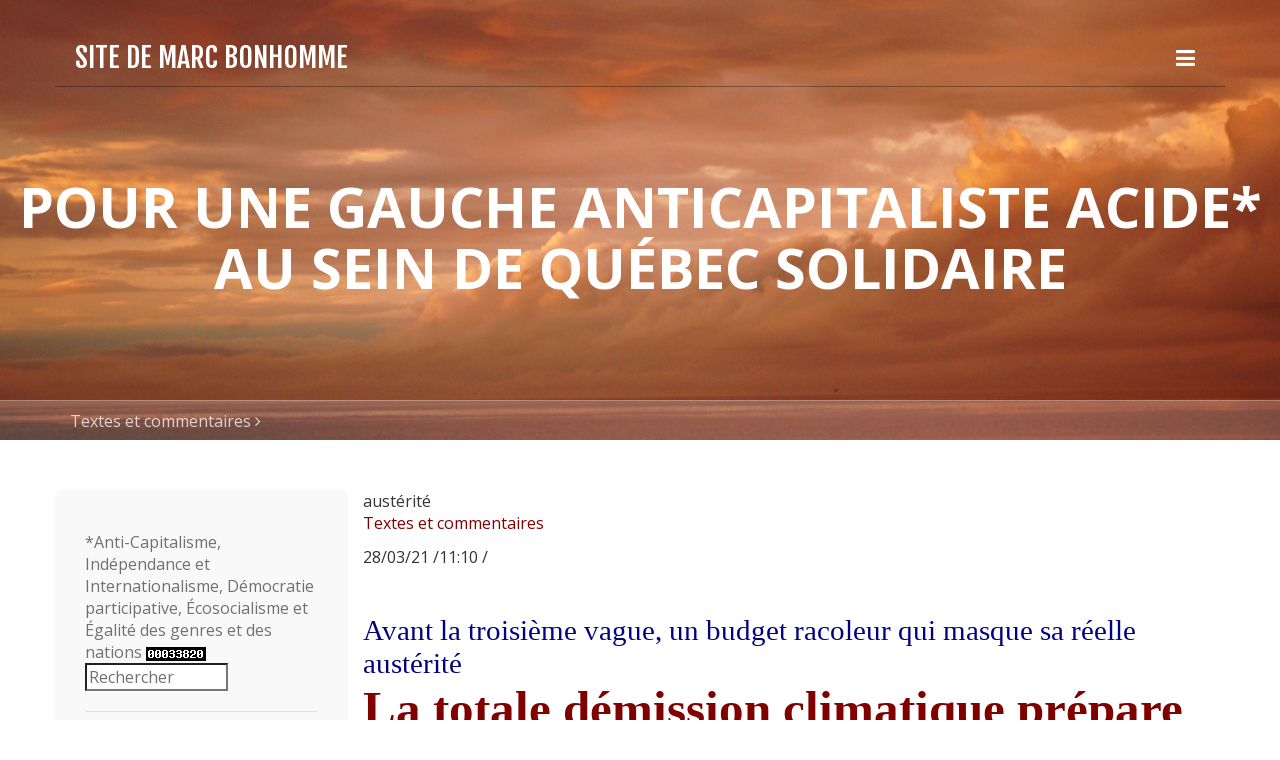

--- FILE ---
content_type: text/html
request_url: http://www.marcbonhomme.com/files/tag--aust00e9rit00e9.html
body_size: 175869
content:
<!DOCTYPE html>
<html xmlns="https://www.w3.org/1999/xhtml">

<head>

	<meta charset="utf-8" />

	<!-- Head content such as meta tags and encoding options, etc -->
	
<script>
  (function(i,s,o,g,r,a,m){i['GoogleAnalyticsObject']=r;i[r]=i[r]||function(){
  (i[r].q=i[r].q||[]).push(arguments)},i[r].l=1*new Date();a=s.createElement(o),
  m=s.getElementsByTagName(o)[0];a.async=1;a.src=g;m.parentNode.insertBefore(a,m)
  })(window,document,'script','//www.google-analytics.com/analytics.js','ga');

  ga('create', 'UA-47824006-1', 'marcbonhomme.com');
  ga('send', 'pageview');

</script>
<meta http-equiv="Content-Type" content="text/html; charset=utf-8" />
		<meta name="robots" content="index, follow" />
		<link rel="icon" href="http://marcbonhomme.com/favicon.ico" type="image/x-icon" />
		<link rel="shortcut icon" href="http://marcbonhomme.com/favicon.ico" type="image/x-icon" />
		

	<!-- User defined head content -->
	

	<!-- Meta tags -->
	<!-- These in particular setup the viewport for mobile devices -->
  <meta name="viewport" content="width=device-width, initial-scale=1.0, maximum-scale=1.0, user-scalable=0" />

  <!-- Browser title -->
	<title> austérité | Textes et commentaires | Site de Marc Bonhomme</title>

	<!-- Latest compiled and minified CSS -->
	<link rel="stylesheet" type="text/css" media="screen" href="../rw_common/themes/Voyager/css/bootstrap.css"  />

<link href='https://fonts.googleapis.com/css?family=Open Sans:400,700' rel='stylesheet' type='text/css'>

  <!-- Main Theme Stylesheet -->
	<link rel="stylesheet" type="text/css" media="screen" href="../rw_common/themes/Voyager/styles.css"  />

  <!-- Loads Font Awesome v4.3.0 CSS from CDN -->
	<link rel="stylesheet" href="https://maxcdn.bootstrapcdn.com/font-awesome/4.4.0/css/font-awesome.min.css">

	<!-- RapidWeaver Color Picker Stylesheet -->
	<link rel="stylesheet" type="text/css" media="screen" href="../rw_common/themes/Voyager/colourtag-theme-default-page0.css" />

  <!-- Theme specific media queries -->
	<!-- <link rel="stylesheet" href="%pathto(css/media_queries.css)%" /> -->

	<!-- User defined styles -->
	

	<!-- Plugin injected code -->
	<link rel="alternate" type="application/rss+xml" title="Fil RSS" href="http://www.marcbonhomme.com/files/page0.xml" />
<script type="text/javascript" async src="http://www.marcbonhomme.com/files/meta.js"></script>


</head>

<body>


	<!-- Navigation in Overlay -->
	<div class="navigation_overlay">
		<div class="navigation_inner">

			<div id="navigation_close_button"><i class="fa fa-close fa-2x"></i></div>

			<div class="navigation_alignment">
				<div class="container">
							<div class="navigation_overlay_site_logo"></div>
							<h1 class="navigation_overlay_site_title">Site de Marc Bonhomme</h1>
							<div id="social_badges"></div>
							<!-- <h2 class="navigation_overlay_site_slogan">       pour une gauche anticapitaliste ACIDE* au sein de Qu&eacute;bec solidaire</h2> -->
							<div id="main_navigation">
								<ul><li><a href="../" rel="" id="current">Textes et commentaires</a></li><li><a href="../page4/page4.html" rel="">La Gauche par elle-même</a></li><li><a href="../page1/page1.php" rel="external">Pour me rejoindre</a></li></ul>
							</div>
				</div> <!-- container -->
			</div> <!-- main_navigation -->
		</div> <!-- navigation inner -->
	</div> <!-- navigation_overlay -->

	<div id="scroll_up_destination"></div>

	<div class="blur_wrapper">

		<!-- Path Theme -->

		<!-- Banner, Banner Overlay and Banner Content -->
		<div id="banner">
			<!-- Branding // Site Title, Logo and Navigation -->
			<div id="sticky_container">
				<div class="navigation_bar container">
					<div class="site_logo"></div> <h1 class="site_title">Site de Marc Bonhomme</h1>
					<div id="navigation_toggle"><i class="fa fa-bars"></i></div>
				</div>
			</div>

			<div id="inner_banner">
				<!-- Site Slogan -->
				<div id="banner_content">
					<h2 id="slogan">       pour une gauche anticapitaliste ACIDE* au sein de Qu&eacute;bec solidaire</h2>
				</div>
			</div>

			<!-- Breadcrumb Trail -->
			<div class="banner_breadcrumb">
				<div class="container width_adjustment">
					<ul><li><a href="../">Textes et commentaires</a>&nbsp;<i class="fa fa-angle-right"></i>&nbsp;</li></ul>
				</div>
			</div>

		</div>

		<div id="content_container" class="container width_adjustment">
			<div class="row">

			  <div id="content">
						
	<div class="blog-archive-headings-wrapper">
		<div class="blog-archive-month"> austérité</div>
		<div class="blog-archive-link"><a href="../index.html">Textes et commentaires</a></div>
	</div>
	
	<div class="blog-archive-entries-wrapper">
		<div id="unique-entry-id-827" class="blog-entry"><h1 class="blog-entry-title"></h1><div class="blog-entry-date">28/03/21 /11:10 /</div><div class="blog-entry-body"><span style="font:12px Times-Roman; color:#000000;"><br /></span><span style="font:29px Times-Roman; color:#000080;">Avant la troisi&egrave;me vague, un budget racoleur qui masque sa r&eacute;elle aust&eacute;rit&eacute;</span><span style="font:27px Times-Roman; color:#000000;"><br /></span><span style="font:49px Times-Bold; font-weight:bold; color:#800000;font-weight:bold; ">La totale d&eacute;mission climatique pr&eacute;pare le coup de Jarnac anti-syndical<br /><br /></span><img class="imageStyle" alt="CAQ austérité grève riposte" src="caq-aust00e9rit00e9-gr00e8ve-riposte.jpg" width="759" height="949" /><br /><span style="font:29px Times-Bold; font-weight:bold; color:#000000;font-weight:bold; "><br /></span><span style="font:15px Times-Roman; color:#000000;"><br />Maintenant qu'elle est une v&eacute;rit&eacute; de La Palice depuis qu'elle a commenc&eacute; &agrave; se propager en Ontario et est devenue un fl&eacute;au en France pendant qu'est repartie &agrave; la hausse la pand&eacute;mie mondiale, particuli&egrave;rement dans les pays d&eacute;pendants priv&eacute;s de vaccins par l'&acirc;pret&eacute; du gain des grandes pharmaceutiques et par l'&eacute;go&iuml;sme national des pays imp&eacute;rialistes, le Premier ministre du Qu&eacute;bec &laquo;&nbsp;</span><span style="font:15px Times-Italic; color:#000000;"><em>constate ''le d&eacute;but d'une troisi&egrave;me vague'' au Qu&eacute;bec</em></span><span style="font:15px Times-Roman; color:#000000;">&nbsp;&raquo;. Celle-ci est pr&eacute;cipit&eacute;e par la pr&eacute;dominance des variants significativement plus contagieux et mortels... et qui le deviendront de plus en plus </span><span style="font:15px Arial, Verdana, Helvetica, sans-serif; color:#000000;">&mdash;</span><span style="font:15px Times-Roman; color:#000000;"> le deviennent d&eacute;j&agrave; </span><span style="font:15px Arial, Verdana, Helvetica, sans-serif; color:#000000;">&mdash;</span><span style="font:15px Times-Roman; color:#000000;"> par d'autres mutations en se propageant dans les pays pauvres sans vaccins avant de revenir comme un boomerang dans les pays imp&eacute;rialistes d&eacute;j&agrave; vaccin&eacute;s. Mais malgr&eacute; les avertissements on ne peut plus clairs tant des branches scientifiques de Sant&eacute;-Canada que de Sant&eacute;-Qu&eacute;bec &agrave; cet effet et en cons&eacute;quence &laquo;</span><span style="font:15px Times-Italic; color:#000000;"><em>pour ''des mesures plus strictes'''&nbsp;</em></span><span style="font:15px Times-Roman; color:#000000;">&raquo;, comme bien d'autres gouvernements provinciaux le gouvernement du Qu&eacute;bec prend la direction contraire. Il est aiguillonn&eacute; en ce sens par des PME aux abois qu'il ne soutient pas suffisamment et par une base &eacute;lectorale libertaire voulant imposer la libre concurrence &eacute;conomique au domaine politique sans soucis de solidarit&eacute;. Y contribue l'exasp&eacute;ration d'une population tann&eacute;e par la politique du yo-yo afin de soi-disant sauver l'&eacute;conomie... au b&eacute;n&eacute;fice des transnationales hyper rentables GAFAM, Tesla et Walmart par ailleurs tout &agrave; fait non qu&eacute;b&eacute;coises. <br /><br /></span><span style="font:11px Arial, Verdana, Helvetica, sans-serif; font-weight:bold; color:#000080;font-weight:bold; "><em>Pour lire le</em></span><span style="font-size:13px; font-weight:bold; "><em> </em></span><span style="font:11px Arial, Verdana, Helvetica, sans-serif; font-weight:bold; color:#000080;font-weight:bold; "><em>texte complet :<br /><br /></em></span><a href="avant-la-troisi00e8me-vague002c-un-budget-racoleur-qui-masque-sa-r00e9elle-aust00e9rit00e9.pdf">Avant la troisi&egrave;me vague, un budget racoleur qui masque sa r&eacute;elle aust&eacute;rit&eacute;</a><span style="font:11px Arial, Verdana, Helvetica, sans-serif; font-weight:bold; color:#000080;font-weight:bold; "><em><br /></em></span><span style="font:11px Arial, Verdana, Helvetica, sans-serif; font-weight:bold; color:#000080;font-weight:bold; "><em><br /></em></span><span style="font:15px Times-Roman; color:#000000;"><br /></span><p class="blog-entry-tags"> Mots clés :   <a href="tag-caq.html" title="caq" rel="tag">caq</a>/<a href="tag--budget-2021-qu00e9bec.html" title=" budget 2021 Québec" rel="tag"> budget 2021 Québec</a>/<a href="tag--climat.html" title=" climat" rel="tag"> climat</a>/<a href="tag--aust00e9rit00e9.html" title=" austérité" rel="tag"> austérité</a>/<a href="tag--front-commun.html" title=" Front commun" rel="tag"> Front commun</a></p></div></div>
<div id="unique-entry-id-609" class="blog-entry"><h1 class="blog-entry-title">****************************</h1><div class="blog-entry-date">14/03/16 /19:01 /</div><div class="blog-entry-body"><span style="font:18px Arial, Verdana, Helvetica, sans-serif; color:#000080;">Le d&eacute;bat Qu&eacute;bec solidaire sur la strat&eacute;gie pour l&rsquo;ind&eacute;pendance </span><span style="font:16px Arial, Verdana, Helvetica, sans-serif; color:#000000;"><br /></span><span style="font:27px Arial, Verdana, Helvetica, sans-serif; font-weight:bold; color:#800000;font-weight:bold; ">Pour &laquo;&nbsp;sortir du p&eacute;trole&nbsp;&raquo;... et du faux d&eacute;bat constitutionnel </span><span style="font:13px Arial, Verdana, Helvetica, sans-serif; color:#000000;"><br /></span><span style="font:13px Arial, Verdana, Helvetica, sans-serif; color:#000000;"><br /></span><img class="imageStyle" alt="Père et enfant avec drapeau patriote 29-04-2006 12-35-49" src="pe0300re-et-enfant-avec-drapeau-patriote-29-04-2006-12-35-49.jpg" width="320" height="480" /><span style="font:13px Arial, Verdana, Helvetica, sans-serif; color:#000000;">
<br /></span><span style="font:12px Arial, Verdana, Helvetica, sans-serif; color:#000000;">Qu&eacute;bec solidaire invite ses membres &agrave; &laquo;&nbsp;</span><span style="font:12px Arial, Verdana, Helvetica, sans-serif; color:#000000;"><em>une journ&eacute;e de r&eacute;flexion sur la souverainet&eacute;&nbsp;&raquo;</em></span><span style="font:12px Arial, Verdana, Helvetica, sans-serif; color:#000000;"> en pr&eacute;paration de son prochain congr&egrave;s. Y seront en d&eacute;bat &laquo;&nbsp;</span><span style="font:12px Arial, Verdana, Helvetica, sans-serif; color:#000000;"><em>les questions reli&eacute;es &agrave; l&rsquo;&eacute;tablissement d&rsquo;une constitution qu&eacute;b&eacute;coise et son contenu, l&rsquo;impact par rapport &agrave; la constitution canadienne ainsi que les aspects juridiques</em></span><span style="font:12px Arial, Verdana, Helvetica, sans-serif; color:#000000;">&nbsp;&raquo; puis &laquo;&nbsp;</span><span style="font:12px Arial, Verdana, Helvetica, sans-serif; color:#000000;"><em>les questions reli&eacute;es &agrave; la formation de l&rsquo;Assembl&eacute;e constituante, son mandat, son fonctionnement et le r&ocirc;le de Qu&eacute;bec solidaire</em></span><span style="font:12px Arial, Verdana, Helvetica, sans-serif; color:#000000;">.&nbsp;&raquo; Ne cherchez pas le mot &lsquo;ind&eacute;pendance&rsquo; dans tout le texte de l&rsquo;invitation, il n&rsquo;y est pas. Quant au d&eacute;bat sur la strat&eacute;gie vers la dite souverainet&eacute; &mdash; le peuple en berne peut choisir souverainement la soumission au f&eacute;d&eacute;ralisme &mdash; il est emprisonn&eacute; dans la diptyque constitution/constituante. </span><span style="font:9px Arial, Verdana, Helvetica, sans-serif; color:#000000;"><br /></span><span style="font:10px Arial, Verdana, Helvetica, sans-serif; color:#000000;"><br /><br /></span><span style="font:11px Arial, Verdana, Helvetica, sans-serif; font-weight:bold; color:#000080;font-weight:bold; "><em>Pour lire le</em></span><span style="font-size:13px; font-weight:bold; "><em> </em></span><span style="font:11px Arial, Verdana, Helvetica, sans-serif; font-weight:bold; color:#000080;font-weight:bold; "><em>texte complet :<br /></em></span><a href="le-de0301bat-que0301bec-solidaire-sur-la-strate0301gie-pour-l0027inde0301pendance.pdf">Le débat Québec solidaire sur la stratégie pour l'indépendance</a><p class="blog-entry-tags"> Mots clés :   <a href="tag-qu00e9bec-solidaire.html" title="Québec solidaire" rel="tag">Québec solidaire</a>/<a href="tag--constituante.html" title=" constituante" rel="tag"> constituante</a>/<a href="tag--front-commun.html" title=" Front commun" rel="tag"> Front commun</a>/<a href="tag--press-toi-00e0-gauche.html" title=" Press-toi-à-gauche" rel="tag"> Press-toi-à-gauche</a>/<a href="tag--lutte-commune.html" title=" Lutte commune" rel="tag"> Lutte commune</a>/<a href="tag--intersyndicale.html" title=" Intersyndicale" rel="tag"> Intersyndicale</a>/<a href="tag--strat00e9gie.html" title=" stratégie" rel="tag"> stratégie</a>/<a href="tag--ges.html" title=" GES" rel="tag"> GES</a>/<a href="tag--aust00e9rit00e9.html" title=" austérité" rel="tag"> austérité</a></p></div></div>
<div id="unique-entry-id-581" class="blog-entry"><h1 class="blog-entry-title">****************************</h1><div class="blog-entry-date">06/11/15 /08:29 /</div><div class="blog-entry-body"><span style="font:10px &#39;Lucida Grande&#39;, LucidaGrande, Verdana, sans-serif; "><br /></span><span style="font:30px Arial, Verdana, Helvetica, sans-serif; font-weight:bold; color:#800000;font-weight:bold; ">Modeste manifestation de l'ASS&Eacute;</span><span style="font:16px Arial, Verdana, Helvetica, sans-serif; font-weight:bold; font-weight:bold; "><br /></span><span style="font:14px &#39;Lucida Grande&#39;, LucidaGrande, Verdana, sans-serif; "><br /></span><img class="imageStyle" alt="Dette, pas une raison de se faire mal 05-11-2015 15-29-31" src="dette002c-pas-une-raison-de-se-faire-mal-05-11-2015-15-29-31.jpg" width="373" height="560" /><span style="font:14px &#39;Lucida Grande&#39;, LucidaGrande, Verdana, sans-serif; "><br /></span><span style="font:14px &#39;Lucida Grande&#39;, LucidaGrande, Verdana, sans-serif; "><br /></span><span style="font:12px &#39;Lucida Grande&#39;, LucidaGrande, Verdana, sans-serif; "><br /></span><span style="font:12px Arial, Verdana, Helvetica, sans-serif; ">Photos &agrave;&nbsp;:</span><span style="font:12px &#39;Lucida Grande&#39;, LucidaGrande, Verdana, sans-serif; "><br /></span><span style="font:12px Arial, Verdana, Helvetica, sans-serif; color:#0000E9;"><a href="https://picasaweb.google.com/116366727671854200972/ManifestationAntiAusteriteASSE">https://picasaweb.google.com/116366727671854200972/ManifestationAntiAusteriteASSE</a></span><span style="font:12px Arial, Verdana, Helvetica, sans-serif; ">#<br /><br /></span><span style="font:12px &#39;Lucida Grande&#39;, LucidaGrande, Verdana, sans-serif; "><br /></span><span style="font:12px &#39;Lucida Grande&#39;, LucidaGrande, Verdana, sans-serif; "><br /></span><span style="font:12px Arial, Verdana, Helvetica, sans-serif; "><br />Environ 1&nbsp;500 &eacute;tudiantes et une poign&eacute;e de professeures ont pris part &agrave; la manifestation de l'ASS&Eacute; sur la base d'une gr&egrave;ve d'une journ&eacute;e&nbsp;:</span><span style="font:12px &#39;Lucida Grande&#39;, LucidaGrande, Verdana, sans-serif; "><br /><br /></span><span style="font:14px Arial, Verdana, Helvetica, sans-serif; "><em>Environ 50&nbsp;000 &eacute;tudiants sont en gr&egrave;ve aujourd'hui pour d&eacute;noncer les mesures d'aust&eacute;rit&eacute; du gouvernement Couillard. Ils joignent ainsi leurs voix &agrave; celles des employ&eacute;s du secteur public, des groupes communautaires et des parents d'&eacute;l&egrave;ves, qui multiplient les actions du genre depuis le d&eacute;but de l'automne.<br /></em></span><span style="font:11px Arial, Verdana, Helvetica, sans-serif; font-weight:bold; color:#000080;font-weight:bold; "><em><br />Pour lire le</em></span><span style="font-size:13px; font-weight:bold; "><em> </em></span><span style="font:11px Arial, Verdana, Helvetica, sans-serif; font-weight:bold; color:#000080;font-weight:bold; "><em>texte complet :<br /></em></span><strong><a href="modeste-manifestation-de-l0027asse0301.pdf">Modeste manifestation de l'ASSÉ</a></strong><span style="font:14px Arial, Verdana, Helvetica, sans-serif; "><em><br /></em></span><span style="font:10px &#39;Lucida Grande&#39;, LucidaGrande, Verdana, sans-serif; "><br /></span><p class="blog-entry-tags"> Mots clés :   <a href="tag-ass00c9.html" title="ASSÉ" rel="tag">ASSÉ</a>/<a href="tag--aust00e9rit00e9.html" title=" austérité" rel="tag"> austérité</a>/<a href="tag--manifestation.html" title=" manifestation" rel="tag"> manifestation</a></p></div></div>
<div id="unique-entry-id-579" class="blog-entry"><h1 class="blog-entry-title">****************************</h1><div class="blog-entry-date">03/11/15 /18:49 /</div><div class="blog-entry-body"><span style="font:10px Arial, Verdana, Helvetica, sans-serif; "><br /></span><span style="font:25px Verdana, sans-serif; font-weight:bold; color:#800000;font-weight:bold; ">Des milliers de manifestantes des groupes populaires contre l'aust&eacute;rit&eacute;<br /></span><span style="font:16px Verdana, sans-serif; font-weight:bold; font-weight:bold; "><br /><br /></span><strong><img class="imageStyle" alt="Clef solidarité" src="clef-solidarite0301.jpg" width="373" height="560" /></strong><span style="font:16px Verdana, sans-serif; font-weight:bold; font-weight:bold; "><br /></span><span style="font:12px Arial, Verdana, Helvetica, sans-serif; "><br /><br /></span><span style="font:12px Verdana, sans-serif; ">Photos &agrave; </span><span style="font:12px Verdana, sans-serif; color:#0000E9;"><u><a href="https://plus.google.com/photos/116366727671854200972/albums/6213048331127773281">https://plus.google.com/photos/116366727671854200972/albums/6213048331127773281</a></u></span><span style="font:12px Arial, Verdana, Helvetica, sans-serif; "><br /><br /></span><span style="font:12px Verdana, sans-serif; ">Plus de 1300 groupes populaires, soit de services soit de revendications des droits, &eacute;taient en gr&egrave;ve les 2 et 3 novembre pour r&eacute;clamer des hausses leur permettant de survivre alors que l'aust&eacute;rit&eacute; &agrave; la fois g&egrave;le leurs budgets tout en multipliant les besoins d'urgence auxquels il doivent r&eacute;pondre</span><span style="font:12px Arial, Verdana, Helvetica, sans-serif; "><br /></span><span style="font:11px Arial, Verdana, Helvetica, sans-serif; font-weight:bold; color:#000080;font-weight:bold; "><em><br />Pour lire le</em></span><span style="font-size:13px; font-weight:bold; "><em> </em></span><span style="font:11px Arial, Verdana, Helvetica, sans-serif; font-weight:bold; color:#000080;font-weight:bold; "><em>texte complet :<br /></em></span><strong><a href="des-milliers-de-manifestantes-des-groupes-populaires-contre-l0027auste0301rite0301.pdf">Des milliers de manifestantes des groupes populaires contre l'austérité</a></strong><span style="font:11px Arial, Verdana, Helvetica, sans-serif; font-weight:bold; color:#000080;font-weight:bold; "><em><br /></em></span><p class="blog-entry-tags"> Mots clés :   <a href="tag-regroupement-des-organismes-en-d00e9fense-collective-des-droits.html" title="Regroupement des organismes en défense collective des droits" rel="tag">Regroupement des organismes en défense collective des droits</a>/<a href="tag--front-commun.html" title=" Front commun" rel="tag"> Front commun</a>/<a href="tag--aust00e9rit00e9.html" title=" austérité" rel="tag"> austérité</a></p></div></div>
<div id="unique-entry-id-577" class="blog-entry"><h1 class="blog-entry-title">****************************</h1><div class="blog-entry-date">30/10/15 /08:56 /</div><div class="blog-entry-body"><span style="font:10px Arial, Verdana, Helvetica, sans-serif; "><br /></span><span style="font:18px Arial, Verdana, Helvetica, sans-serif; color:#800000;">En pleine effervescence syndicale contre l'aust&eacute;rit&eacute;</span><span style="font:14px Arial, Verdana, Helvetica, sans-serif; color:#800000;"><br /></span><span style="font:18px Arial, Verdana, Helvetica, sans-serif; color:#800000;">&Agrave; la veille de l'&eacute;chec de la Conf&eacute;rence sur le climat</span><span style="font:14px Arial, Verdana, Helvetica, sans-serif; color:#800000;"><br /></span><span style="font:18px Arial, Verdana, Helvetica, sans-serif; color:#800000;">Apr&egrave;s des &eacute;lections r&eacute;v&eacute;lant un peuple qu&eacute;b&eacute;cois restant &agrave; gauche</span><span style="font:13px Arial, Verdana, Helvetica, sans-serif; "><br /></span><span style="font:23px Arial, Verdana, Helvetica, sans-serif; font-weight:bold; color:#000080;font-weight:bold; ">Qu'attend Qu&eacute;bec solidaire pour appeler &agrave; la gr&egrave;ve sociale&nbsp;?</span><span style="font:23px Arial, Verdana, Helvetica, sans-serif; font-weight:bold; font-weight:bold; "><br /><br /></span><strong><img class="imageStyle" alt="Grève sociale printemps 2015" src="gre0300ve-sociale-printemps-2015.jpg" width="640" height="401" /></strong><span style="font:23px Arial, Verdana, Helvetica, sans-serif; font-weight:bold; font-weight:bold; "><br /></span><span style="font:13px Arial, Verdana, Helvetica, sans-serif; "><br /><br />L'automne passe du chaud au froid et vice-versa. Le vote du Front commun pour la l&eacute;gale gr&egrave;ve tournante de trois jours en octobre et novembre et celle nationale de trois jours au d&eacute;but d&eacute;cembre a &eacute;t&eacute; fort et g&eacute;n&eacute;ralis&eacute;. La pr&eacute;paration de la Conf&eacute;rence climatique de Paris s'enlise dans un projet d'accord loin du compte et multipliant les d&eacute;saccords. L'&eacute;lection majoritaire des Lib&eacute;raux provoque soulagements et flottements d'esp&eacute;rance sceptique, mais avec un NPD restant bien implant&eacute; dans le Qu&eacute;bec francophone, ce qui requiert de pousser &agrave; la roue. Les yeux braqu&eacute;s sur le d&eacute;bat parlementaire qu&eacute;b&eacute;cois, la direction de Qu&eacute;bec solidaire se conforte dans un m&eacute;lange d'abstention, de silence et d'attentisme. Si la lutte sociale contre l'aust&eacute;rit&eacute; et celle contre les gaz &agrave; effet de serre (GES) ne l'&eacute;meuvent pas malgr&eacute; la prochaine atteinte de leur paroxysme, la perspective d'accord &eacute;lectoral avec le PQ de PKP continue de la titiller malgr&eacute; les avertissements des congr&egrave;s.<br /><br /></span><span style="font:13px Arial, Verdana, Helvetica, sans-serif; "><br /></span><span style="font:11px Arial, Verdana, Helvetica, sans-serif; font-weight:bold; color:#000080;font-weight:bold; "><em>Pour lire le</em></span><span style="font-size:13px; font-weight:bold; "><em> </em></span><span style="font:11px Arial, Verdana, Helvetica, sans-serif; font-weight:bold; color:#000080;font-weight:bold; "><em>texte complet :<br /></em></span><span style="font:10px Arial, Verdana, Helvetica, sans-serif; "><br /></span><a href="qu0027attend-que0301bec-solidaire-pour-appeler-a0300-la-gre0300ve-sociale00a0.pdf">Qu'attend Québec solidaire pour appeler à la grève sociale&nbsp;</a><p class="blog-entry-tags"> Mots clés :   <a href="tag-gr00e8ve-sociale.html" title="grève sociale" rel="tag">grève sociale</a>/<a href="tag--aust00e9rit00e9.html" title=" austérité" rel="tag"> austérité</a>/<a href="tag--front-commun.html" title=" Front commun" rel="tag"> Front commun</a>/<a href="tag--lutte-continue.html" title=" Lutte continue" rel="tag"> Lutte continue</a>/<a href="tag--ges.html" title=" GES" rel="tag"> GES</a>/<a href="tag--conf00e9rence-de-paris.html" title=" conférence de Paris" rel="tag"> conférence de Paris</a>/<a href="tag--giec.html" title=" GIEC" rel="tag"> GIEC</a>/<a href="tag--00e9lections-f00e9d00e9rales.html" title=" élections fédérales" rel="tag"> élections fédérales</a>/<a href="tag--qu00e9bec-solidaire.html" title=" Québec solidaire" rel="tag"> Québec solidaire</a></p></div></div>
<div id="unique-entry-id-574" class="blog-entry"><h1 class="blog-entry-title">****************************</h1><div class="blog-entry-date">09/10/15 /13:45 /</div><div class="blog-entry-body"><span style="font:10px Arial, Verdana, Helvetica, sans-serif; "><br /></span><span style="font:19px Arial, Verdana, Helvetica, sans-serif; color:#800000;">Front commun, aust&eacute;rit&eacute; et p&eacute;trole</span><span style="font:13px Arial, Verdana, Helvetica, sans-serif; "><br /></span><span style="font:30px Arial, Verdana, Helvetica, sans-serif; font-weight:bold; color:#000080;font-weight:bold; ">Trois manifs, trois solitudes qui ont soif d'une gr&egrave;ve sociale<br /><br /></span><strong><img class="imageStyle" alt="École à bout de bras" src="e0301cole-a0300-bout-de-bras.jpg" width="614" height="615" /></strong><span style="font:30px Arial, Verdana, Helvetica, sans-serif; font-weight:bold; color:#000080;font-weight:bold; "><br /></span><span style="font:17px Arial, Verdana, Helvetica, sans-serif; font-weight:bold; font-weight:bold; "><br /></span><span style="font:13px Arial, Verdana, Helvetica, sans-serif; "><br />Jeudi le 1er octobre, pour la quatri&egrave;me fois depuis le printemps, 35&nbsp;000 parents, enfants et institutrices de partout au Qu&eacute;bec ont fait la cha&icirc;ne pour &laquo;&nbsp;prot&eacute;ger leur &eacute;cole&nbsp;&raquo;. Samedi, le 3 octobre, environ 30&nbsp;000 syndiqu&eacute;es du Front commun et quelques alli&eacute;s ont manifest&eacute; en soutien &agrave; leurs revendications dans le cadre de la Convention collective du secteur public. Tant les rangs des syndicats hors Front commun que ceux des associations &eacute;tudiantes, qui ont astucieusement d&eacute;ploy&eacute; une banni&egrave;re g&eacute;ante vue du haut des airs r&eacute;clamant une gr&egrave;ve g&eacute;n&eacute;rale, et ceux des groupes populaires &eacute;taient tr&egrave;s clairsem&eacute;s.<br /><br />Finalement, dimanche le 4 octobre, quelques centaines de personnes, 300 selon Radio-Canada, dont beaucoup de personnes autochtones sont venues manifester &agrave; Montr&eacute;al pour r&eacute;clamer une enqu&ecirc;te publique &agrave; propos des 1200 femmes autochtones et inuit disparues ou tu&eacute;es depuis 30 ans, soit l'&eacute;quivalent, de dire la repr&eacute;sentante de la F&eacute;d&eacute;ration des femmes du Qu&eacute;bec (FFQ), de 8&nbsp;000 Qu&eacute;b&eacute;coises ou de 30&nbsp;000 femmes canadiennes. Mais il n'y avait pas beaucoup d'accointances entre les bases sociales de ces trois rassemblements, les uns n'&eacute;tant pas g&eacute;n&eacute;ralement pr&eacute;sents aux manifestations des autres, toutes proportions gard&eacute;es.</span><span style="font:10px Arial, Verdana, Helvetica, sans-serif; "><br /><br /></span><span style="font:13px Arial, Verdana, Helvetica, sans-serif; "><br /></span><span style="font:11px Arial, Verdana, Helvetica, sans-serif; font-weight:bold; color:#000080;font-weight:bold; "><em>Pour lire le</em></span><span style="font-size:13px; font-weight:bold; "><em> </em></span><span style="font:11px Arial, Verdana, Helvetica, sans-serif; font-weight:bold; color:#000080;font-weight:bold; "><em>texte complet :<br /></em></span><strong><a href="trois-manifs002c-trois-solitudes-qui-ont-soif-d0027une-gre0300ve-sociale.pdf">Trois manifs, trois solitudes qui ont soif d'une grève sociale</a></strong><span style="font:10px Arial, Verdana, Helvetica, sans-serif; "><br /></span><p class="blog-entry-tags"> Mots clés :   <a href="tag-front-commun.html" title="Front commun" rel="tag">Front commun</a>/<a href="tag--femme.html" title=" Femme" rel="tag"> Femme</a>/<a href="tag--autochtone.html" title=" Autochtone" rel="tag"> Autochtone</a>/<a href="tag--je-prot00e8ge-mon-00e9cole.html" title=" Je protège mon école" rel="tag"> Je protège mon école</a>/<a href="tag--qu00e9bec-solidaire.html" title=" Québec solidaire" rel="tag"> Québec solidaire</a>/<a href="tag--offensive-syndicale.html" title=" Offensive syndicale" rel="tag"> Offensive syndicale</a>/<a href="tag--alternative-socialiste.html" title=" Alternative socialiste" rel="tag"> Alternative socialiste</a>/<a href="tag--fas.html" title=" FAS" rel="tag"> FAS</a>/<a href="tag--aust00e9rit00e9.html" title=" austérité" rel="tag"> austérité</a>/<a href="tag--hydrocarbures.html" title=" hydrocarbures" rel="tag"> hydrocarbures</a>/<a href="tag--gauche.html" title=" gauche" rel="tag"> gauche</a></p></div></div>
<div id="unique-entry-id-548" class="blog-entry"><h1 class="blog-entry-title">****************************</h1><div class="blog-entry-date">08/03/15 /18:17 /</div><div class="blog-entry-body"><span style="font:24px Arial, Verdana, Helvetica, sans-serif; font-weight:bold; color:#800000;font-weight:bold; ">Manifestation des femmes contre l'aust&eacute;rit&eacute;</span><span style="font:24px Arial, Verdana, Helvetica, sans-serif; font-weight:bold; font-weight:bold; "><br /><br /></span><strong><img class="imageStyle" alt="Grève générale et Libéraux 08-mars-2015 14-17-08" src="gre0300ve-ge0301ne0301rale-et-libe0301raux-08-mars-2015-14-17-08.jpg" width="512" height="355" /></strong><span style="font:24px Arial, Verdana, Helvetica, sans-serif; font-weight:bold; font-weight:bold; "><br /></span><span style="font:10px Arial, Verdana, Helvetica, sans-serif; "><br /></span><span style="font:10px Arial, Verdana, Helvetica, sans-serif; "><br /></span><span style="font:12px Arial, Verdana, Helvetica, sans-serif; ">Photos &agrave; </span><span style="font:12px Arial, Verdana, Helvetica, sans-serif; color:#0000E9;"><u><a href="https://plus.google.com/photos/116366727671854200972/albums/6123974243750579313">https://plus.google.com/photos/116366727671854200972/albums/6123974243750579313</a></u></span><span style="font:12px Arial, Verdana, Helvetica, sans-serif; "><br /><br />Si les femmes de Toronto ont &eacute;t&eacute; quelques milliers &agrave; manifester unitairement ce 7 mars, celles de Montr&eacute;al l'ont fait en ordre dispers&eacute;. La F&eacute;d&eacute;ration de la sant&eacute; et des services sociaux (FSSS-CSN) a fait bande &agrave; part le 7 mars avec moins d'une centaine de personnes. Le huit mars en avant-midi, pr&egrave;s de 200 manifestantes, &agrave; l'initiative de la Marche des femmes en collaboration avec Greenpeace, se sont regroup&eacute;es face &agrave; la raffinerie de Suncor de Montr&eacute;al-est pour d&eacute;montrer leur refus que cette compagnie se mette bient&ocirc;t &agrave; raffiner du p&eacute;trole bitumineux apport&eacute; par le gazoduc d'Enbridge qui sera transform&eacute; en ol&eacute;oduc apr&egrave;s son inversion en juin prochain. Heureuse initiative certes qui fait un lien inattendu, tr&egrave;s remarqu&eacute; par les m&eacute;dias, mais qui fait aussi bande &agrave; part. Finalement, plusieurs centaines de personnes, probablement un millier, &agrave; l'invitation entre autres de la F&eacute;d&eacute;ration des femmes du Qu&eacute;bec (FFQ) et de Qu&eacute;bec solidaire, ont particip&eacute; &agrave; la manifestation annuelle des Femmes de diverses origines dont la th&eacute;matique principale &eacute;tait la d&eacute;nonciation de l'aust&eacute;rit&eacute; conservatrice-lib&eacute;rale. D'autres manifestations semblables ont eu lieu ailleurs au Qu&eacute;bec.<br /><br /></span><span style="font:12px &#39;Lucida Grande&#39;, LucidaGrande, Verdana, sans-serif; "><br /></span><span style="font:11px Arial, Verdana, Helvetica, sans-serif; font-weight:bold; color:#000080;font-weight:bold; "><em>Pour lire le</em></span><span style="font-size:13px; font-weight:bold; "><em> </em></span><span style="font:11px Arial, Verdana, Helvetica, sans-serif; font-weight:bold; color:#000080;font-weight:bold; "><em>texte complet :<br /></em></span><strong><a href="manifestation-des-femmes-contre-l0027auste0301rite0301.pdf">Manifestation des femmes contre l'austérité</a></strong><span style="font:11px Arial, Verdana, Helvetica, sans-serif; font-weight:bold; color:#000080;font-weight:bold; "><em><br /></em></span><span style="font:11px Arial, Verdana, Helvetica, sans-serif; font-weight:bold; color:#000080;font-weight:bold; "><em><br /></em></span><span style="font:10px Arial, Verdana, Helvetica, sans-serif; "><br /></span><p class="blog-entry-tags"> Mots clés :   <a href="tag-huit-mars.html" title="Huit mars" rel="tag">Huit mars</a>/<a href="tag--aust00e9rit00e9.html" title=" austérité" rel="tag"> austérité</a>/<a href="tag-islamophobie.html" title="islamophobie" rel="tag">islamophobie</a>/<a href="tag-gr00e8ve-sociale.html" title="grève sociale" rel="tag">grève sociale</a></p></div></div>
	</div>
	

	
					<div class="clearer"></div>
				</div>

			  <aside id="sidebar">
					<h3 id="sidebar_title"></h3>
					*Anti-Capitalisme, Ind&eacute;pendance et Internationalisme, D&eacute;mocratie participative, &Eacute;cosocialisme et &Eacute;galit&eacute; des genres et des nations


          

      



      <!-- Start of StatCounter Code -->
<script type="text/javascript" language="javascript">
var sc_project=1816433; 
var sc_invisible=0; 
var sc_partition=13; 
var sc_security="1855d2d8"; 
</script>

<script type="text/javascript" language="javascript" src="http://www.statcounter.com/counter/counter.js"></script><noscript><a href="http://www.statcounter.com/" target="_blank"><img  src="http://c14.statcounter.com/counter.php?sc_project=1816433&amp;java=0&amp;security=1855d2d8&amp;invisible=0" alt="free webpage hit counter" border="0"></a> </noscript>
<!-- End of StatCounter Code -->




<form method="get" action="http://www.google.com/search">

<input type="search" name="q" value="Rechercher" autosave="yourname" results="10" size="15" onblur="if (this.value =='') {this.value ='Rechercher';}"
onfocus="if (this.value =='Rechercher') {this.value ='';}" />

<input type="hidden" name="domains" value="http://marcbonhomme.com/" />

<input type="hidden" name="sitesearch" value="http://marcbonhomme.com/" />

</form>




</form>
</form>



					<div id="archives">
						<div id="blog-archives"><a class="blog-archive-link-enabled" href="archive-2026.html">2026</a><br /><a class="blog-archive-link-enabled" href="archive-2025.html">2025</a><br /><a class="blog-archive-link-enabled" href="archive-2024.html">2024</a><br /><a class="blog-archive-link-enabled" href="archive-2023.html">2023</a><br /><a class="blog-archive-link-enabled" href="archive-2022.html">2022</a><br /><a class="blog-archive-link-enabled" href="archive-2021.html">2021</a><br /><a class="blog-archive-link-enabled" href="archive-2020.html">2020</a><br /><a class="blog-archive-link-enabled" href="archive-2019.html">2019</a><br /><a class="blog-archive-link-enabled" href="archive-2018.html">2018</a><br /><a class="blog-archive-link-enabled" href="archive-2017.html">2017</a><br /><a class="blog-archive-link-enabled" href="archive-2016.html">2016</a><br /><a class="blog-archive-link-enabled" href="archive-2015.html">2015</a><br /><a class="blog-archive-link-enabled" href="archive-2014.html">2014</a><br /><a class="blog-archive-link-enabled" href="archive-2013.html">2013</a><br /><a class="blog-archive-link-enabled" href="archive-2012.html">2012</a><br /><a class="blog-archive-link-enabled" href="archive-2011.html">2011</a><br /><a class="blog-archive-link-enabled" href="archive-2010.html">2010</a><br /><a class="blog-archive-link-enabled" href="archive-2009.html">2009</a><br /><a class="blog-archive-link-enabled" href="archive-2008.html">2008</a><br /><a class="blog-archive-link-enabled" href="archive-2007.html">2007</a><br /><a class="blog-archive-link-enabled" href="archive-2006.html">2006</a><br /><a class="blog-archive-link-enabled" href="archive-2005.html">2005</a><br /><a class="blog-archive-link-enabled" href="archive-2004.html">2004</a><br /><a class="blog-archive-link-enabled" href="archive-2003.html">2003</a><br /><a class="blog-archive-link-enabled" href="archive-2002.html">2002</a><br /><a class="blog-archive-link-enabled" href="archive-2001.html">2001</a><br /><a class="blog-archive-link-enabled" href="archive-2000.html">2000</a><br /><a class="blog-archive-link-enabled" href="archive-1999.html">1999</a><br /><a class="blog-archive-link-enabled" href="archive-1998.html">1998</a><br /><a class="blog-archive-link-enabled" href="archive-1997.html">1997</a><br /><a class="blog-archive-link-enabled" href="archive-1996.html">1996</a><br /><a class="blog-archive-link-enabled" href="archive-1993.html">1993</a><br /><a class="blog-archive-link-enabled" href="archive-1992.html">1992</a><br /><a class="blog-archive-link-enabled" href="archive-1991.html">1991</a><br /></div><ul class="blog-tag-cloud"><li><a href="tag-000a000amarch-for-our-lives.html" title="

March for Our Lives" class="blog-tag-size-8" rel="tag">

March for Our Lives</a></li>
<li><a href="tag--.html" title=" " class="blog-tag-size-9" rel="tag"> </a></li>
<li><a href="tag--0022gouvernement-ouvrier0022.html" title=" &#34;gouvernement ouvrier&#34;" class="blog-tag-size-8" rel="tag"> &#34;gouvernement ouvrier&#34;</a></li>
<li><a href="tag--1.500b0c.html" title=" 1.5°C" class="blog-tag-size-8" rel="tag"> 1.5°C</a></li>
<li><a href="tag--8-mars.html" title=" 8 mars" class="blog-tag-size-8" rel="tag"> 8 mars</a></li>
<li><a href="tag--15plus.org.html" title=" 15plus.org" class="blog-tag-size-8" rel="tag"> 15plus.org</a></li>
<li><a href="tag--2025.html" title=" 2025" class="blog-tag-size-8" rel="tag"> 2025</a></li>
<li><a href="tag--abi.html" title=" ABI" class="blog-tag-size-8" rel="tag"> ABI</a></li>
<li><a href="tag--acadie.html" title=" Acadie" class="blog-tag-size-8" rel="tag"> Acadie</a></li>
<li><a href="tag--accord-de-paris.html" title=" Accord de Paris" class="blog-tag-size-10" rel="tag"> Accord de Paris</a></li>
<li><a href="tag--accord-kunming-montr00e9al.html" title=" Accord Kunming-Montréal" class="blog-tag-size-8" rel="tag"> Accord Kunming-Montréal</a></li>
<li><a href="tag--aceum.html" title=" ACEUM" class="blog-tag-size-8" rel="tag"> ACEUM</a></li>
<li><a href="tag--acide.html" title=" ACIDE" class="blog-tag-size-8" rel="tag"> ACIDE</a></li>
<li><a href="tag--aei.html" title=" AEI" class="blog-tag-size-8" rel="tag"> AEI</a></li>
<li><a href="tag--afesh.html" title=" AFESH" class="blog-tag-size-8" rel="tag"> AFESH</a></li>
<li><a href="tag--afpc.html" title=" AFPC" class="blog-tag-size-8" rel="tag"> AFPC</a></li>
<li><a href="tag--agro-industrie.html" title=" agro-industrie" class="blog-tag-size-8" rel="tag"> agro-industrie</a></li>
<li><a href="tag--agrobiologie.html" title=" agrobiologie" class="blog-tag-size-8" rel="tag"> agrobiologie</a></li>
<li><a href="tag--alberta.html" title=" Alberta" class="blog-tag-size-8" rel="tag"> Alberta</a></li>
<li><a href="tag--alcoa.html" title=" Alcoa" class="blog-tag-size-8" rel="tag"> Alcoa</a></li>
<li><a href="tag--alexandre-leduc.html" title=" Alexandre Leduc" class="blog-tag-size-8" rel="tag"> Alexandre Leduc</a></li>
<li><a href="tag--al00c9na.html" title=" ALÉNA" class="blog-tag-size-8" rel="tag"> ALÉNA</a></li>
<li><a href="tag--allemagne.html" title=" Allemagne" class="blog-tag-size-8" rel="tag"> Allemagne</a></li>
<li><a href="tag--alliance.html" title=" alliance" class="blog-tag-size-8" rel="tag"> alliance</a></li>
<li><a href="tag--alliance-pour-le-transport-public.html" title=" Alliance pour le transport public" class="blog-tag-size-8" rel="tag"> Alliance pour le transport public</a></li>
<li><a href="tag--alliance-rouge-verte.html" title=" Alliance rouge-verte" class="blog-tag-size-9" rel="tag"> Alliance rouge-verte</a></li>
<li><a href="tag--alliance-transit.html" title=" Alliance Transit" class="blog-tag-size-8" rel="tag"> Alliance Transit</a></li>
<li><a href="tag--alternative-socialiste.html" title=" Alternative socialiste" class="blog-tag-size-10" rel="tag"> Alternative socialiste</a></li>
<li><a href="tag--alternatives.html" title=" Alternatives" class="blog-tag-size-8" rel="tag"> Alternatives</a></li>
<li><a href="tag--amazon.html" title=" Amazon" class="blog-tag-size-8" rel="tag"> Amazon</a></li>
<li><a href="tag--american-way-of-life.html" title=" American Way of Life" class="blog-tag-size-8" rel="tag"> American Way of Life</a></li>
<li><a href="tag--am00e9rindiens.html" title=" Amérindiens" class="blog-tag-size-8" rel="tag"> Amérindiens</a></li>
<li><a href="tag--amir-khadir.html" title=" Amir Khadir" class="blog-tag-size-9" rel="tag"> Amir Khadir</a></li>
<li><a href="tag--andr00e9-frappier.html" title=" André Frappier" class="blog-tag-size-9" rel="tag"> André Frappier</a></li>
<li><a href="tag--anishinabe.html" title=" Anishinabe" class="blog-tag-size-9" rel="tag"> Anishinabe</a></li>
<li><a href="tag--anishinab00e9.html" title=" Anishinabé" class="blog-tag-size-8" rel="tag"> Anishinabé</a></li>
<li><a href="tag--anishnabee.html" title=" Anishnabee" class="blog-tag-size-8" rel="tag"> Anishnabee</a></li>
<li><a href="tag--antarsya.html" title=" Antarsya" class="blog-tag-size-8" rel="tag"> Antarsya</a></li>
<li><a href="tag--anti-racisme.html" title=" anti-racisme" class="blog-tag-size-8" rel="tag"> anti-racisme</a></li>
<li><a href="tag--anticapitalisme.html" title=" anticapitalisme" class="blog-tag-size-10" rel="tag"> anticapitalisme</a></li>
<li><a href="tag--anticapitalistas.html" title=" Anticapitalistas" class="blog-tag-size-8" rel="tag"> Anticapitalistas</a></li>
<li><a href="tag--antiquit00e9.html" title=" Antiquité" class="blog-tag-size-8" rel="tag"> Antiquité</a></li>
<li><a href="tag--antiracisme.html" title=" antiracisme" class="blog-tag-size-9" rel="tag"> antiracisme</a></li>
<li><a href="tag--apn.html" title=" APN" class="blog-tag-size-8" rel="tag"> APN</a></li>
<li><a href="tag--apnql.html" title=" APNQL" class="blog-tag-size-9" rel="tag"> APNQL</a></li>
<li><a href="tag--appel-des-mairesses-et-maires.html" title=" Appel des mairesses et maires" class="blog-tag-size-8" rel="tag"> Appel des mairesses et maires</a></li>
<li><a href="tag--aprilus.html" title=" Aprilus" class="blog-tag-size-7" rel="tag"> Aprilus</a></li>
<li><a href="tag--apts.html" title=" APTS" class="blog-tag-size-7" rel="tag"> APTS</a></li>
<li><a href="tag--armes-nucl00e9aires.html" title=" armes nucléaires" class="blog-tag-size-7" rel="tag"> armes nucléaires</a></li>
<li><a href="tag--arm00e9e.html" title=" armée" class="blog-tag-size-7" rel="tag"> armée</a></li>
<li><a href="tag--artistes-pour-la-paix.html" title=" Artistes pour la paix" class="blog-tag-size-9" rel="tag"> Artistes pour la paix</a></li>
<li><a href="tag--assad.html" title=" Assad" class="blog-tag-size-7" rel="tag"> Assad</a></li>
<li><a href="tag--assembl00e9e-constituante.html" title=" assemblée constituante" class="blog-tag-size-10" rel="tag"> assemblée constituante</a></li>
<li><a href="tag--assembl00e9e-nationale.html" title=" Assemblée nationale" class="blog-tag-size-7" rel="tag"> Assemblée nationale</a></li>
<li><a href="tag--ass00c9.html" title=" ASSÉ" class="blog-tag-size-9" rel="tag"> ASSÉ</a></li>
<li><a href="tag--assurance-emploi.html" title=" assurance-emploi" class="blog-tag-size-7" rel="tag"> assurance-emploi</a></li>
<li><a href="tag--atcatf.html" title=" ATCATF" class="blog-tag-size-7" rel="tag"> ATCATF</a></li>
<li><a href="tag--atikamekw.html" title=" Atikamekw" class="blog-tag-size-10" rel="tag"> Atikamekw</a></li>
<li><a href="tag--attentats-de-paris.html" title=" attentats de Paris" class="blog-tag-size-7" rel="tag"> attentats de Paris</a></li>
<li><a href="tag--aufstehen.html" title=" Aufstehen" class="blog-tag-size-7" rel="tag"> Aufstehen</a></li>
<li><a href="tag--aur00e9lie-lanct00f4t.html" title=" Aurélie Lanctôt" class="blog-tag-size-7" rel="tag"> Aurélie Lanctôt</a></li>
<li><a href="tag--aussant.html" title=" Aussant" class="blog-tag-size-7" rel="tag"> Aussant</a></li>
<li><a href="tag--aust00e9rit00e9.html" title=" austérité" class="blog-tag-size-10" rel="tag"> austérité</a></li>
<li><a href="tag--auto-00e9lectrique.html" title=" auto électrique" class="blog-tag-size-9" rel="tag"> auto électrique</a></li>
<li><a href="tag--auto-hydro00e9lectrique.html" title=" auto hydroélectrique" class="blog-tag-size-9" rel="tag"> auto hydroélectrique</a></li>
<li><a href="tag--auto-solo.html" title=" auto solo" class="blog-tag-size-10" rel="tag"> auto solo</a></li>
<li><a href="tag--autochtone.html" title=" Autochtone" class="blog-tag-size-9" rel="tag"> Autochtone</a></li>
<li><a href="tag--autochtones.html" title=" Autochtones" class="blog-tag-size-9" rel="tag"> Autochtones</a></li>
<li><a href="tag--autod00e9termination.html" title=" autodétermination" class="blog-tag-size-7" rel="tag"> autodétermination</a></li>
<li><a href="tag--azerba00efdjan.html" title=" Azerbaïdjan" class="blog-tag-size-7" rel="tag"> Azerbaïdjan</a></li>
<li><a href="tag--banque-du-canada.html" title=" Banque du Canada" class="blog-tag-size-7" rel="tag"> Banque du Canada</a></li>
<li><a href="tag--banque-scotia.html" title=" Banque Scotia" class="blog-tag-size-7" rel="tag"> Banque Scotia</a></li>
<li><a href="tag--banques.html" title=" Banques" class="blog-tag-size-7" rel="tag"> Banques</a></li>
<li><a href="tag--bape.html" title=" BAPE" class="blog-tag-size-7" rel="tag"> BAPE</a></li>
<li><a href="tag--barbarie.html" title=" barbarie" class="blog-tag-size-7" rel="tag"> barbarie</a></li>
<li><a href="tag--barrette.html" title=" Barrette" class="blog-tag-size-7" rel="tag"> Barrette</a></li>
<li><a href="tag--bataille-de-billings-bridge.html" title=" Bataille de Billings Bridge" class="blog-tag-size-7" rel="tag"> Bataille de Billings Bridge</a></li>
<li><a href="tag--batterie-lithium-ion.html" title=" batterie lithium-ion" class="blog-tag-size-7" rel="tag"> batterie lithium-ion</a></li>
<li><a href="tag--bds.html" title=" BDS" class="blog-tag-size-7" rel="tag"> BDS</a></li>
<li><a href="tag--beccs.html" title=" BECCS" class="blog-tag-size-7" rel="tag"> BECCS</a></li>
<li><a href="tag--biden.html" title=" Biden" class="blog-tag-size-7" rel="tag"> Biden</a></li>
<li><a href="tag--biodiversit00e9.html" title=" biodiversité" class="blog-tag-size-9" rel="tag"> biodiversité</a></li>
<li><a href="tag--bio00e9conomie.html" title=" Bioéconomie" class="blog-tag-size-7" rel="tag"> Bioéconomie</a></li>
<li><a href="tag--bjp.html" title=" BJP" class="blog-tag-size-7" rel="tag"> BJP</a></li>
<li><a href="tag--bloc.html" title=" Bloc" class="blog-tag-size-9" rel="tag"> Bloc</a></li>
<li><a href="tag--bloc-de-gauche.html" title=" Bloc de gauche" class="blog-tag-size-9" rel="tag"> Bloc de gauche</a></li>
<li><a href="tag--bloc-qu00e9b00e9cois.html" title=" Bloc québécois" class="blog-tag-size-10" rel="tag"> Bloc québécois</a></li>
<li><a href="tag--bloomberg.html" title=" Bloomberg" class="blog-tag-size-7" rel="tag"> Bloomberg</a></li>
<li><a href="tag--bombardements.html" title=" bombardements" class="blog-tag-size-7" rel="tag"> bombardements</a></li>
<li><a href="tag--bombardier.html" title=" Bombardier" class="blog-tag-size-7" rel="tag"> Bombardier</a></li>
<li><a href="tag--bonheur-int00e9rieur-brut.html" title=" Bonheur intérieur brut" class="blog-tag-size-7" rel="tag"> Bonheur intérieur brut</a></li>
<li><a href="tag--bonus-malus.html" title=" bonus-malus" class="blog-tag-size-7" rel="tag"> bonus-malus</a></li>
<li><a href="tag--bouchard-taylor.html" title=" Bouchard-Taylor" class="blog-tag-size-7" rel="tag"> Bouchard-Taylor</a></li>
<li><a href="tag--bourgeoisie.html" title=" bourgeoisie" class="blog-tag-size-9" rel="tag"> bourgeoisie</a></li>
<li><a href="tag--broadback.html" title=" Broadback" class="blog-tag-size-7" rel="tag"> Broadback</a></li>
<li><a href="tag--budget.html" title=" budget" class="blog-tag-size-7" rel="tag"> budget</a></li>
<li><a href="tag--budget-2019.html" title=" budget 2019" class="blog-tag-size-7" rel="tag"> budget 2019</a></li>
<li><a href="tag--budget-2021-qu00e9bec.html" title=" budget 2021 Québec" class="blog-tag-size-7" rel="tag"> budget 2021 Québec</a></li>
<li><a href="tag--budget-f00e9d00e9ral-2024.html" title=" Budget fédéral 2024" class="blog-tag-size-7" rel="tag"> Budget fédéral 2024</a></li>
<li><a href="tag--budget-public.html" title=" budget public" class="blog-tag-size-7" rel="tag"> budget public</a></li>
<li><a href="tag--budget-qu00e9bec-2024-25.html" title=" Budget Québec 2024-25" class="blog-tag-size-7" rel="tag"> Budget Québec 2024-25</a></li>
<li><a href="tag--cad.html" title=" CAD" class="blog-tag-size-7" rel="tag"> CAD</a></li>
<li><a href="tag--cali.html" title=" Cali" class="blog-tag-size-7" rel="tag"> Cali</a></li>
<li><a href="tag--camille-laurin.html" title=" Camille-Laurin" class="blog-tag-size-7" rel="tag"> Camille-Laurin</a></li>
<li><a href="tag--camionneurs.html" title=" Camionneurs" class="blog-tag-size-9" rel="tag"> Camionneurs</a></li>
<li><a href="tag--camp-mcgill.html" title=" Camp McGill" class="blog-tag-size-7" rel="tag"> Camp McGill</a></li>
<li><a href="tag--campagne-00e9lectorale-2022.html" title=" campagne électorale 2022" class="blog-tag-size-7" rel="tag"> campagne électorale 2022</a></li>
<li><a href="tag--campagne-politique.html" title=" Campagne politique" class="blog-tag-size-7" rel="tag"> Campagne politique</a></li>
<li><a href="tag--campisme.html" title=" campisme" class="blog-tag-size-10" rel="tag"> campisme</a></li>
<li><a href="tag--canada.html" title=" Canada" class="blog-tag-size-10" rel="tag"> Canada</a></li>
<li><a href="tag--cancel-culture.html" title=" cancel culture" class="blog-tag-size-7" rel="tag"> cancel culture</a></li>
<li><a href="tag--canicule.html" title=" canicule" class="blog-tag-size-7" rel="tag"> canicule</a></li>
<li><a href="tag--cap-00e9cologie.html" title=" CAP écologie" class="blog-tag-size-7" rel="tag"> CAP écologie</a></li>
<li><a href="tag--capitalisme-marchand.html" title=" capitalisme marchand" class="blog-tag-size-7" rel="tag"> capitalisme marchand</a></li>
<li><a href="tag--capitalisme-vert.html" title=" capitalisme vert" class="blog-tag-size-10" rel="tag"> capitalisme vert</a></li>
<li><a href="tag--capitaloc00e8ne.html" title=" Capitalocène" class="blog-tag-size-7" rel="tag"> Capitalocène</a></li>
<li><a href="tag--caq.html" title=" CAQ" class="blog-tag-size-10" rel="tag"> CAQ</a></li>
<li><a href="tag--carboneutralit00e9.html" title=" carboneutralité" class="blog-tag-size-7" rel="tag"> carboneutralité</a></li>
<li><a href="tag--catalogne.html" title=" Catalogne" class="blog-tag-size-9" rel="tag"> Catalogne</a></li>
<li><a href="tag--ccmm.html" title=" CCMM" class="blog-tag-size-7" rel="tag"> CCMM</a></li>
<li><a href="tag--ccnucc.html" title=" CCNUCC" class="blog-tag-size-7" rel="tag"> CCNUCC</a></li>
<li><a href="tag--centralisation.html" title=" centralisation" class="blog-tag-size-7" rel="tag"> centralisation</a></li>
<li><a href="tag--c00c9ves-.html" title=" CÉVES " class="blog-tag-size-7" rel="tag"> CÉVES </a></li>
<li><a href="tag--charte-des-valeurs.html" title=" charte des valeurs" class="blog-tag-size-7" rel="tag"> charte des valeurs</a></li>
<li><a href="tag--chine.html" title=" Chine" class="blog-tag-size-9" rel="tag"> Chine</a></li>
<li><a href="tag--chinois-e-s-progressistes-du-qu00e9bec.html" title=" Chinois-e-s progressistes du Québec" class="blog-tag-size-9" rel="tag"> Chinois-e-s progressistes du Québec</a></li>
<li><a href="tag--choix-du-consommateur.html" title=" choix du consommateur" class="blog-tag-size-7" rel="tag"> choix du consommateur</a></li>
<li><a href="tag--chsld.html" title=" CHSLD" class="blog-tag-size-9" rel="tag"> CHSLD</a></li>
<li><a href="tag--cible-ges.html" title=" cible GES" class="blog-tag-size-9" rel="tag"> cible GES</a></li>
<li><a href="tag--cible-ges-2030.html" title=" Cible GES 2030" class="blog-tag-size-7" rel="tag"> Cible GES 2030</a></li>
<li><a href="tag--cip.html" title=" CIP" class="blog-tag-size-7" rel="tag"> CIP</a></li>
<li><a href="tag--civil-society-equity-review00a0-coalition.html" title=" Civil Society Equity Review  Coalition" class="blog-tag-size-7" rel="tag"> Civil Society Equity Review  Coalition</a></li>
<li><a href="tag--civilisation.html" title=" civilisation" class="blog-tag-size-7" rel="tag"> civilisation</a></li>
<li><a href="tag--claim.html" title=" claim" class="blog-tag-size-7" rel="tag"> claim</a></li>
<li><a href="tag--classe-moyenne000a.html" title=" Classe moyenne
" class="blog-tag-size-7" rel="tag"> Classe moyenne
</a></li>
<li><a href="tag--clause-d00e9rogatoire.html" title=" clause dérogatoire" class="blog-tag-size-7" rel="tag"> clause dérogatoire</a></li>
<li><a href="tag--clause-orphelin.html" title=" clause orphelin" class="blog-tag-size-7" rel="tag"> clause orphelin</a></li>
<li><a href="tag--clearwater2028.html" title=" Clearwater " class="blog-tag-size-7" rel="tag"> Clearwater </a></li>
<li><a href="tag--climat.html" title=" climat" class="blog-tag-size-10" rel="tag"> climat</a></li>
<li><a href="tag--climat-montr00e9al.html" title=" Climat Montréal" class="blog-tag-size-7" rel="tag"> Climat Montréal</a></li>
<li><a href="tag--climat-qu00e9bec-2030.html" title=" Climat Québec 2030" class="blog-tag-size-7" rel="tag"> Climat Québec 2030</a></li>
<li><a href="tag--climate-action-tracker.html" title=" Climate Action Tracker" class="blog-tag-size-9" rel="tag"> Climate Action Tracker</a></li>
<li><a href="tag--clinton.html" title=" Clinton" class="blog-tag-size-7" rel="tag"> Clinton</a></li>
<li><a href="tag--cn.html" title=" CN" class="blog-tag-size-7" rel="tag"> CN</a></li>
<li><a href="tag--cna-qu00e9bec-solidaire.html" title=" CNA-Québec solidaire" class="blog-tag-size-7" rel="tag"> CNA-Québec solidaire</a></li>
<li><a href="tag--co2.html" title=" CO2" class="blog-tag-size-7" rel="tag"> CO2</a></li>
<li><a href="tag--coalition-22-avril.html" title=" Coalition 22 avril" class="blog-tag-size-7" rel="tag"> Coalition 22 avril</a></li>
<li><a href="tag--coalition-contre-la-pauvret00e9-d2019hochelaga-maisonneuve.html" title=" Coalition contre la pauvreté d’Hochelaga-Maisonneuve" class="blog-tag-size-7" rel="tag"> Coalition contre la pauvreté d’Hochelaga-Maisonneuve</a></li>
<li><a href="tag--coalition-inclusion-qu00e9bec.html" title=" Coalition inclusion Québec" class="blog-tag-size-7" rel="tag"> Coalition inclusion Québec</a></li>
<li><a href="tag--coalition-sortons-le-gaz.html" title=" Coalition sortons le gaz" class="blog-tag-size-7" rel="tag"> Coalition sortons le gaz</a></li>
<li><a href="tag--coalitions-mains-rouges.html" title=" Coalitions mains rouges" class="blog-tag-size-7" rel="tag"> Coalitions mains rouges</a></li>
<li><a href="tag--code-d002700e9thique.html" title=" code d&#39;éthique" class="blog-tag-size-7" rel="tag"> code d&#39;éthique</a></li>
<li><a href="tag--collectif-cop15.html" title=" Collectif COP15" class="blog-tag-size-7" rel="tag"> Collectif COP15</a></li>
<li><a href="tag--collectif-pour-un-qu00e9bec-sans-pauvret00e9.html" title=" Collectif pour un Québec sans pauvreté" class="blog-tag-size-7" rel="tag"> Collectif pour un Québec sans pauvreté</a></li>
<li><a href="tag--colombie-britannique.html" title=" Colombie britannique" class="blog-tag-size-10" rel="tag"> Colombie britannique</a></li>
<li><a href="tag--commission-nationale-autochtone.html" title=" Commission nationale autochtone" class="blog-tag-size-7" rel="tag"> Commission nationale autochtone</a></li>
<li><a href="tag--commission-viens.html" title=" Commission Viens" class="blog-tag-size-7" rel="tag"> Commission Viens</a></li>
<li><a href="tag--conf00e9rence-de-paris.html" title=" conférence de Paris" class="blog-tag-size-7" rel="tag"> conférence de Paris</a></li>
<li><a href="tag--congr00e8s.html" title=" congrès" class="blog-tag-size-7" rel="tag"> congrès</a></li>
<li><a href="tag--congr00e8s-solidaire-2025.html" title=" Congrès Solidaire 2025" class="blog-tag-size-7" rel="tag"> Congrès Solidaire 2025</a></li>
<li><a href="tag--conseil-des-canadiens.html" title=" Conseil des canadiens" class="blog-tag-size-7" rel="tag"> Conseil des canadiens</a></li>
<li><a href="tag--conseil-du-patronat.html" title=" Conseil du patronat" class="blog-tag-size-7" rel="tag"> Conseil du patronat</a></li>
<li><a href="tag--conseil-national.html" title=" Conseil national" class="blog-tag-size-7" rel="tag"> Conseil national</a></li>
<li><a href="tag--conseils-de-bande.html" title=" Conseils de bande" class="blog-tag-size-7" rel="tag"> Conseils de bande</a></li>
<li><a href="tag--conservateurs.html" title=" Conservateurs" class="blog-tag-size-9" rel="tag"> Conservateurs</a></li>
<li><a href="tag--constituante.html" title=" constituante" class="blog-tag-size-10" rel="tag"> constituante</a></li>
<li><a href="tag--contrec0153ur.html" title=" Contrecœur" class="blog-tag-size-7" rel="tag"> Contrecœur</a></li>
<li><a href="tag--cop.html" title=" COP" class="blog-tag-size-9" rel="tag"> COP</a></li>
<li><a href="tag--cop-21000a.html" title=" COP-21
" class="blog-tag-size-7" rel="tag"> COP-21
</a></li>
<li><a href="tag--cop-26.html" title=" COP-26" class="blog-tag-size-9" rel="tag"> COP-26</a></li>
<li><a href="tag--cop15.html" title=" COP15" class="blog-tag-size-9" rel="tag"> COP15</a></li>
<li><a href="tag--cop16.html" title=" COP16" class="blog-tag-size-9" rel="tag"> COP16</a></li>
<li><a href="tag--cop21.html" title=" cop21" class="blog-tag-size-9" rel="tag"> cop21</a></li>
<li><a href="tag--cop22.html" title=" COP22" class="blog-tag-size-7" rel="tag"> COP22</a></li>
<li><a href="tag--cop26.html" title=" COP26" class="blog-tag-size-7" rel="tag"> COP26</a></li>
<li><a href="tag--cop28.html" title=" COP28" class="blog-tag-size-7" rel="tag"> COP28</a></li>
<li><a href="tag--cop29.html" title=" COP29" class="blog-tag-size-7" rel="tag"> COP29</a></li>
<li><a href="tag--corbyn.html" title=" Corbyn" class="blog-tag-size-9" rel="tag"> Corbyn</a></li>
<li><a href="tag--cor00e9e.html" title=" Corée" class="blog-tag-size-7" rel="tag"> Corée</a></li>
<li><a href="tag--cor00e9e-du-sud.html" title=" Corée du Sud" class="blog-tag-size-7" rel="tag"> Corée du Sud</a></li>
<li><a href="tag--couillard.html" title=" Couillard" class="blog-tag-size-7" rel="tag"> Couillard</a></li>
<li><a href="tag--council-of-canadians.html" title=" Council of Canadians" class="blog-tag-size-7" rel="tag"> Council of Canadians</a></li>
<li><a href="tag--co00fbt-de-la-vie.html" title=" Coût de la vie" class="blog-tag-size-7" rel="tag"> Coût de la vie</a></li>
<li><a href="tag--coves.html" title=" COVES" class="blog-tag-size-7" rel="tag"> COVES</a></li>
<li><a href="tag--covid.html" title=" Covid" class="blog-tag-size-7" rel="tag"> Covid</a></li>
<li><a href="tag--covid-19.html" title=" covid-19" class="blog-tag-size-9" rel="tag"> covid-19</a></li>
<li><a href="tag--covid-z00e9ro.html" title=" covid-zéro" class="blog-tag-size-7" rel="tag"> covid-zéro</a></li>
<li><a href="tag--cp-cc.html" title=" CP-CC" class="blog-tag-size-7" rel="tag"> CP-CC</a></li>
<li><a href="tag--cpdq.html" title=" CPDQ" class="blog-tag-size-9" rel="tag"> CPDQ</a></li>
<li><a href="tag--cpe.html" title=" CPE" class="blog-tag-size-9" rel="tag"> CPE</a></li>
<li><a href="tag--cris.html" title=" Cris" class="blog-tag-size-7" rel="tag"> Cris</a></li>
<li><a href="tag--crise-agricole.html" title=" Crise agricole" class="blog-tag-size-7" rel="tag"> Crise agricole</a></li>
<li><a href="tag--crise-civilisationnelle.html" title=" crise civilisationnelle" class="blog-tag-size-7" rel="tag"> crise civilisationnelle</a></li>
<li><a href="tag--crise-climatique.html" title=" crise climatique" class="blog-tag-size-10" rel="tag"> crise climatique</a></li>
<li><a href="tag--crise-des-r00e9fugi00e9s.html" title=" crise des réfugiés" class="blog-tag-size-7" rel="tag"> crise des réfugiés</a></li>
<li><a href="tag--crise-du-logement.html" title=" crise du logement" class="blog-tag-size-9" rel="tag"> crise du logement</a></li>
<li><a href="tag--croissance.html" title=" croissance" class="blog-tag-size-7" rel="tag"> croissance</a></li>
<li><a href="tag--csn.html" title=" CSN" class="blog-tag-size-10" rel="tag"> CSN</a></li>
<li><a href="tag--csq.html" title=" CSQ" class="blog-tag-size-7" rel="tag"> CSQ</a></li>
<li><a href="tag--ctc.html" title=" CTC" class="blog-tag-size-7" rel="tag"> CTC</a></li>
<li><a href="tag--cup.html" title=" CUP" class="blog-tag-size-7" rel="tag"> CUP</a></li>
<li><a href="tag--cupe.html" title=" CUPE" class="blog-tag-size-6" rel="tag"> CUPE</a></li>
<li><a href="tag--danemark.html" title=" Danemark" class="blog-tag-size-6" rel="tag"> Danemark</a></li>
<li><a href="tag--daniel-tanuro.html" title=" Daniel Tanuro" class="blog-tag-size-6" rel="tag"> Daniel Tanuro</a></li>
<li><a href="tag--dany-laferri00e8re.html" title=" Dany Laferrière" class="blog-tag-size-6" rel="tag"> Dany Laferrière</a></li>
<li><a href="tag--davos.html" title=" Davos" class="blog-tag-size-6" rel="tag"> Davos</a></li>
<li><a href="tag--deep-state.html" title=" Deep State" class="blog-tag-size-9" rel="tag"> Deep State</a></li>
<li><a href="tag--desjardins.html" title=" Desjardins" class="blog-tag-size-6" rel="tag"> Desjardins</a></li>
<li><a href="tag--dette.html" title=" Dette" class="blog-tag-size-9" rel="tag"> Dette</a></li>
<li><a href="tag--deuxi00e8me-guerre-mondiale.html" title=" Deuxième guerre mondiale" class="blog-tag-size-9" rel="tag"> Deuxième guerre mondiale</a></li>
<li><a href="tag--d00e9claration-de-saguenay.html" title=" Déclaration de Saguenay" class="blog-tag-size-9" rel="tag"> Déclaration de Saguenay</a></li>
<li><a href="tag--d00e9croissance.html" title=" décroissance" class="blog-tag-size-10" rel="tag"> décroissance</a></li>
<li><a href="tag--d00e9croissance-mat00e9rielle.html" title=" Décroissance matérielle" class="blog-tag-size-10" rel="tag"> Décroissance matérielle</a></li>
<li><a href="tag--d00e9fi-500025.html" title=" Défi 50%" class="blog-tag-size-6" rel="tag"> Défi 50%</a></li>
<li><a href="tag--d00e9mocrates.html" title=" Démocrates" class="blog-tag-size-9" rel="tag"> Démocrates</a></li>
<li><a href="tag--d00e9mocratie.html" title=" démocratie" class="blog-tag-size-9" rel="tag"> démocratie</a></li>
<li><a href="tag--d00e9mocratie-interne.html" title=" démocratie interne" class="blog-tag-size-6" rel="tag"> démocratie interne</a></li>
<li><a href="tag--d00e9mocratie-syndicale-.html" title=" démocratie syndicale " class="blog-tag-size-6" rel="tag"> démocratie syndicale </a></li>
<li><a href="tag--d00e9passer-le-capitalisme.html" title=" Dépasser le capitalisme" class="blog-tag-size-6" rel="tag"> Dépasser le capitalisme</a></li>
<li><a href="tag--dge.html" title=" DGE" class="blog-tag-size-6" rel="tag"> DGE</a></li>
<li><a href="tag--die-linke.html" title=" Die Linke" class="blog-tag-size-9" rel="tag"> Die Linke</a></li>
<li><a href="tag--djihad.html" title=" djihad" class="blog-tag-size-6" rel="tag"> djihad</a></li>
<li><a href="tag--dnudpa.html" title=" DNUDPA" class="blog-tag-size-6" rel="tag"> DNUDPA</a></li>
<li><a href="tag--dollarama.html" title=" Dollarama" class="blog-tag-size-6" rel="tag"> Dollarama</a></li>
<li><a href="tag--dominic-champagne.html" title=" Dominic Champagne" class="blog-tag-size-9" rel="tag"> Dominic Champagne</a></li>
<li><a href="tag--doug-ford.html" title=" Doug Ford" class="blog-tag-size-6" rel="tag"> Doug Ford</a></li>
<li><a href="tag--dpj.html" title=" DPJ" class="blog-tag-size-6" rel="tag"> DPJ</a></li>
<li><a href="tag--droit-d0027expression.html" title=" droit d&#39;expression" class="blog-tag-size-6" rel="tag"> droit d&#39;expression</a></li>
<li><a href="tag--dsa.html" title=" DSA" class="blog-tag-size-6" rel="tag"> DSA</a></li>
<li><a href="tag--duc.html" title=" DUC" class="blog-tag-size-6" rel="tag"> DUC</a></li>
<li><a href="tag--dunsky.html" title=" Dunsky" class="blog-tag-size-6" rel="tag"> Dunsky</a></li>
<li><a href="tag--earthstrike.html" title=" Earthstrike" class="blog-tag-size-6" rel="tag"> Earthstrike</a></li>
<li><a href="tag--embauche-imm00e9diat-de-250-000.html" title=" embauche immédiat de 250 000" class="blog-tag-size-6" rel="tag"> embauche immédiat de 250 000</a></li>
<li><a href="tag--embauche-imm00e9diat-de-25000a0000.html" title=" embauche immédiat de 250 000" class="blog-tag-size-6" rel="tag"> embauche immédiat de 250 000</a></li>
<li><a href="tag--enrichissement-salarial.html" title=" enrichissement salarial" class="blog-tag-size-6" rel="tag"> enrichissement salarial</a></li>
<li><a href="tag--ernest-mandel.html" title=" Ernest Mandel" class="blog-tag-size-6" rel="tag"> Ernest Mandel</a></li>
<li><a href="tag--estonie.html" title=" Estonie" class="blog-tag-size-6" rel="tag"> Estonie</a></li>
<li><a href="tag--europe-nordique.html" title=" Europe nordique" class="blog-tag-size-6" rel="tag"> Europe nordique</a></li>
<li><a href="tag--extractivisme.html" title=" extractivisme" class="blog-tag-size-10" rel="tag"> extractivisme</a></li>
<li><a href="tag--extr00eame-droite.html" title=" Extrême-droite" class="blog-tag-size-9" rel="tag"> Extrême-droite</a></li>
<li><a href="tag--00c9chec-00e0-la-guerre.html" title=" Échec à la guerre" class="blog-tag-size-10" rel="tag"> Échec à la guerre</a></li>
<li><a href="tag--00e9co-f00e9minisme.html" title=" éco-féminisme" class="blog-tag-size-6" rel="tag"> éco-féminisme</a></li>
<li><a href="tag--00e9co-f00e9ministe.html" title=" éco-féministe" class="blog-tag-size-6" rel="tag"> éco-féministe</a></li>
<li><a href="tag--00c9cof00e9minisme.html" title=" Écoféminisme" class="blog-tag-size-6" rel="tag"> Écoféminisme</a></li>
<li><a href="tag--00e9cofiscalit00e9.html" title=" écofiscalité" class="blog-tag-size-9" rel="tag"> écofiscalité</a></li>
<li><a href="tag--00c9cole-publique.html" title=" École publique" class="blog-tag-size-6" rel="tag"> École publique</a></li>
<li><a href="tag--00e9cologie.html" title=" écologie" class="blog-tag-size-9" rel="tag"> écologie</a></li>
<li><a href="tag--00c9conomie-circulaire.html" title=" Économie circulaire" class="blog-tag-size-6" rel="tag"> Économie circulaire</a></li>
<li><a href="tag--00e9conomie-de-guerre.html" title=" économie de guerre" class="blog-tag-size-6" rel="tag"> économie de guerre</a></li>
<li><a href="tag--00c9conomie-sociale.html" title=" Économie sociale" class="blog-tag-size-6" rel="tag"> Économie sociale</a></li>
<li><a href="tag--00e9cosocialisme.html" title=" écosocialisme" class="blog-tag-size-10" rel="tag"> écosocialisme</a></li>
<li><a href="tag--00e9cotaxe.html" title=" écotaxe" class="blog-tag-size-9" rel="tag"> écotaxe</a></li>
<li><a href="tag--00e9cotaxes.html" title=" écotaxes" class="blog-tag-size-9" rel="tag"> écotaxes</a></li>
<li><a href="tag--00e9ducation.html" title=" éducation" class="blog-tag-size-6" rel="tag"> éducation</a></li>
<li><a href="tag--00c9lections.html" title=" Élections" class="blog-tag-size-6" rel="tag"> Élections</a></li>
<li><a href="tag--00e9lections-2018.html" title=" élections 2018" class="blog-tag-size-10" rel="tag"> élections 2018</a></li>
<li><a href="tag--00e9lections-2022.html" title=" élections 2022" class="blog-tag-size-6" rel="tag"> élections 2022</a></li>
<li><a href="tag--00e9lections-f00e9d00e9rales.html" title=" élections fédérales" class="blog-tag-size-6" rel="tag"> élections fédérales</a></li>
<li><a href="tag--00e9lections-f00e9d00e9rales-2015.html" title=" élections fédérales 2015" class="blog-tag-size-9" rel="tag"> élections fédérales 2015</a></li>
<li><a href="tag--00e9lections-municipales.html" title=" élections municipales" class="blog-tag-size-6" rel="tag"> élections municipales</a></li>
<li><a href="tag--00e9lections-partielles-2016.html" title=" élections partielles 2016" class="blog-tag-size-6" rel="tag"> élections partielles 2016</a></li>
<li><a href="tag--00e9lections-qu00e9bec-2022.html" title=" élections Québec 2022" class="blog-tag-size-6" rel="tag"> élections Québec 2022</a></li>
<li><a href="tag--00c9nergie-est.html" title=" Énergie est" class="blog-tag-size-6" rel="tag"> Énergie est</a></li>
<li><a href="tag--00c9nergie-fossile.html" title=" Énergie fossile" class="blog-tag-size-6" rel="tag"> Énergie fossile</a></li>
<li><a href="tag--00c9nergies-fossiles.html" title=" Énergies fossiles" class="blog-tag-size-6" rel="tag"> Énergies fossiles</a></li>
<li><a href="tag--00e9nergies-renouvelables.html" title=" énergies renouvelables" class="blog-tag-size-9" rel="tag"> énergies renouvelables</a></li>
<li><a href="tag--00c9nergir.html" title=" Énergir" class="blog-tag-size-6" rel="tag"> Énergir</a></li>
<li><a href="tag--00c9quipe-coderre.html" title=" Équipe Coderre" class="blog-tag-size-6" rel="tag"> Équipe Coderre</a></li>
<li><a href="tag--00c9quiterre.html" title=" Équiterre" class="blog-tag-size-6" rel="tag"> Équiterre</a></li>
<li><a href="tag--00c9ric-duhaime.html" title=" Éric Duhaime" class="blog-tag-size-6" rel="tag"> Éric Duhaime</a></li>
<li><a href="tag--00c9ric-pinault.html" title=" Éric Pinault" class="blog-tag-size-6" rel="tag"> Éric Pinault</a></li>
<li><a href="tag--00e9talement-urbain.html" title=" étalement urbain" class="blog-tag-size-6" rel="tag"> étalement urbain</a></li>
<li><a href="tag--00c9tat-islamique.html" title=" État islamique" class="blog-tag-size-6" rel="tag"> État islamique</a></li>
<li><a href="tag--00c9tat-providence.html" title=" État providence" class="blog-tag-size-6" rel="tag"> État providence</a></li>
<li><a href="tag--00c9tat-providence.html" title=" État-providence" class="blog-tag-size-6" rel="tag"> État-providence</a></li>
<li><a href="tag--00c9tats-unis.html" title=" États-unis" class="blog-tag-size-10" rel="tag"> États-unis</a></li>
<li><a href="tag--00c9u.html" title=" ÉU" class="blog-tag-size-6" rel="tag"> ÉU</a></li>
<li><a href="tag--00c9u.-guerre.html" title=" ÉU. guerre" class="blog-tag-size-6" rel="tag"> ÉU. guerre</a></li>
<li><a href="tag--fae.html" title=" FAE" class="blog-tag-size-10" rel="tag"> FAE</a></li>
<li><a href="tag--fake-news.html" title=" fake news" class="blog-tag-size-9" rel="tag"> fake news</a></li>
<li><a href="tag--famine.html" title=" famine" class="blog-tag-size-6" rel="tag"> famine</a></li>
<li><a href="tag--fas.html" title=" FAS" class="blog-tag-size-6" rel="tag"> FAS</a></li>
<li><a href="tag--fascisme.html" title=" fascisme" class="blog-tag-size-9" rel="tag"> fascisme</a></li>
<li><a href="tag--faut-qu0027on-se-parle.html" title=" Faut-qu&#39;on-se-parle" class="blog-tag-size-6" rel="tag"> Faut-qu&#39;on-se-parle</a></li>
<li><a href="tag--femme.html" title=" Femme" class="blog-tag-size-9" rel="tag"> Femme</a></li>
<li><a href="tag--femmes-de-toutes-origines.html" title=" Femmes de toutes origines" class="blog-tag-size-6" rel="tag"> Femmes de toutes origines</a></li>
<li><a href="tag--fermeture.html" title=" fermeture" class="blog-tag-size-10" rel="tag"> fermeture</a></li>
<li><a href="tag--feux-de-for00eat.html" title=" Feux de forêt" class="blog-tag-size-6" rel="tag"> Feux de forêt</a></li>
<li><a href="tag--f00e9minicide.html" title=" féminicide" class="blog-tag-size-6" rel="tag"> féminicide</a></li>
<li><a href="tag--f00e9minisme.html" title=" féminisme" class="blog-tag-size-6" rel="tag"> féminisme</a></li>
<li><a href="tag--ffq.html" title=" FFQ" class="blog-tag-size-9" rel="tag"> FFQ</a></li>
<li><a href="tag--fili00e8re-batterie.html" title=" Filière batterie" class="blog-tag-size-6" rel="tag"> Filière batterie</a></li>
<li><a href="tag--financiarisation.html" title=" Financiarisation" class="blog-tag-size-6" rel="tag"> Financiarisation</a></li>
<li><a href="tag--fiq.html" title=" FIQ" class="blog-tag-size-10" rel="tag"> FIQ</a></li>
<li><a href="tag--fitzgibbon.html" title=" Fitzgibbon" class="blog-tag-size-6" rel="tag"> Fitzgibbon</a></li>
<li><a href="tag--fneeq.html" title=" FNEEQ" class="blog-tag-size-6" rel="tag"> FNEEQ</a></li>
<li><a href="tag--fondamentalisme.html" title=" fondamentalisme" class="blog-tag-size-6" rel="tag"> fondamentalisme</a></li>
<li><a href="tag--fordisme.html" title=" fordisme" class="blog-tag-size-6" rel="tag"> fordisme</a></li>
<li><a href="tag--for00eats.html" title=" forêts" class="blog-tag-size-6" rel="tag"> forêts</a></li>
<li><a href="tag--france.html" title=" France" class="blog-tag-size-9" rel="tag"> France</a></li>
<li><a href="tag--france-insoumise.html" title=" France insoumise" class="blog-tag-size-6" rel="tag"> France insoumise</a></li>
<li><a href="tag--francine-pelletier.html" title=" Francine Pelletier" class="blog-tag-size-9" rel="tag"> Francine Pelletier</a></li>
<li><a href="tag--fran00e7ais.html" title=" français" class="blog-tag-size-10" rel="tag"> français</a></li>
<li><a href="tag--fran00e7ois-geffroy.html" title=" François Geffroy" class="blog-tag-size-6" rel="tag"> François Geffroy</a></li>
<li><a href="tag--fran00e7ois-legault.html" title=" François Legault" class="blog-tag-size-6" rel="tag"> François Legault</a></li>
<li><a href="tag--fran00e7oise-david.html" title=" Françoise David" class="blog-tag-size-9" rel="tag"> Françoise David</a></li>
<li><a href="tag--franz-broswimmer.html" title=" Franz Broswimmer" class="blog-tag-size-6" rel="tag"> Franz Broswimmer</a></li>
<li><a href="tag--frapru.html" title=" FRAPRU" class="blog-tag-size-6" rel="tag"> FRAPRU</a></li>
<li><a href="tag--free-transit.html" title=" free transit" class="blog-tag-size-9" rel="tag"> free transit</a></li>
<li><a href="tag--free-transit.-tarif-social.html" title=" Free transit. tarif social" class="blog-tag-size-6" rel="tag"> Free transit. tarif social</a></li>
<li><a href="tag--fridays-for-future.html" title=" Fridays for Future" class="blog-tag-size-6" rel="tag"> Fridays for Future</a></li>
<li><a href="tag--front-commun.html" title=" Front commun" class="blog-tag-size-10" rel="tag"> Front commun</a></li>
<li><a href="tag--front-commun-1972.html" title=" Front commun 1972" class="blog-tag-size-6" rel="tag"> Front commun 1972</a></li>
<li><a href="tag--front-commun-pour-la-transition-00e9nerg00e9tique.html" title=" Front commun pour la transition énergétique" class="blog-tag-size-9" rel="tag"> Front commun pour la transition énergétique</a></li>
<li><a href="tag--front-national.html" title=" Front national" class="blog-tag-size-6" rel="tag"> Front national</a></li>
<li><a href="tag--front-populaire.html" title=" front populaire" class="blog-tag-size-9" rel="tag"> front populaire</a></li>
<li><a href="tag--fronti00e8res-ouvertes.html" title=" frontières ouvertes" class="blog-tag-size-6" rel="tag"> frontières ouvertes</a></li>
<li><a href="tag--fse-csq.html" title=" FSE-CSQ" class="blog-tag-size-6" rel="tag"> FSE-CSQ</a></li>
<li><a href="tag--fsss.html" title=" FSSS" class="blog-tag-size-10" rel="tag"> FSSS</a></li>
<li><a href="tag--ftq.html" title=" FTQ" class="blog-tag-size-10" rel="tag"> FTQ</a></li>
<li><a href="tag--g-15.html" title=" G-15" class="blog-tag-size-6" rel="tag"> G-15</a></li>
<li><a href="tag--gabriel-nadeau-dubois.html" title=" Gabriel Nadeau-Dubois" class="blog-tag-size-6" rel="tag"> Gabriel Nadeau-Dubois</a></li>
<li><a href="tag--gabriel-naseau-dubois.html" title=" Gabriel Naseau-Dubois" class="blog-tag-size-6" rel="tag"> Gabriel Naseau-Dubois</a></li>
<li><a href="tag--gafa.html" title=" GAFA" class="blog-tag-size-6" rel="tag"> GAFA</a></li>
<li><a href="tag--gafam.html" title=" GAFAM" class="blog-tag-size-6" rel="tag"> GAFAM</a></li>
<li><a href="tag--gardiens-du-territoire.html" title=" Gardiens du territoire" class="blog-tag-size-6" rel="tag"> Gardiens du territoire</a></li>
<li><a href="tag--gauche.html" title=" gauche" class="blog-tag-size-9" rel="tag"> gauche</a></li>
<li><a href="tag--gauche-qu00e9b00e9coise.html" title=" Gauche québécoise" class="blog-tag-size-9" rel="tag"> Gauche québécoise</a></li>
<li><a href="tag--gauche-socialiste.html" title=" Gauche socialiste" class="blog-tag-size-6" rel="tag"> Gauche socialiste</a></li>
<li><a href="tag--gaza.html" title=" Gaza" class="blog-tag-size-9" rel="tag"> Gaza</a></li>
<li><a href="tag--gen.html" title=" GEN" class="blog-tag-size-6" rel="tag"> GEN</a></li>
<li><a href="tag--gentrification.html" title=" Gentrification" class="blog-tag-size-6" rel="tag"> Gentrification</a></li>
<li><a href="tag--ges.html" title=" GES" class="blog-tag-size-10" rel="tag"> GES</a></li>
<li><a href="tag--g00e9n00e9ration-z.html" title=" Génération Z" class="blog-tag-size-6" rel="tag"> Génération Z</a></li>
<li><a href="tag--g00e9nocide.html" title=" Génocide" class="blog-tag-size-6" rel="tag"> Génocide</a></li>
<li><a href="tag--g00e9rald-fillion.html" title=" Gérald Fillion" class="blog-tag-size-6" rel="tag"> Gérald Fillion</a></li>
<li><a href="tag--giec.html" title=" GIEC" class="blog-tag-size-10" rel="tag"> GIEC</a></li>
<li><a href="tag--gitxsan.html" title=" Gitxsan" class="blog-tag-size-6" rel="tag"> Gitxsan</a></li>
<li><a href="tag--gn.html" title=" GN" class="blog-tag-size-6" rel="tag"> GN</a></li>
<li><a href="tag--gnd.html" title=" GND" class="blog-tag-size-9" rel="tag"> GND</a></li>
<li><a href="tag--gnl-qu00e9bec.html" title=" GNL-Québec" class="blog-tag-size-6" rel="tag"> GNL-Québec</a></li>
<li><a href="tag--gouin.html" title=" Gouin" class="blog-tag-size-9" rel="tag"> Gouin</a></li>
<li><a href="tag--gouvernement-mondial.html" title=" gouvernement mondial" class="blog-tag-size-6" rel="tag"> gouvernement mondial</a></li>
<li><a href="tag--grand-d00e9blocage.html" title=" Grand Déblocage" class="blog-tag-size-6" rel="tag"> Grand Déblocage</a></li>
<li><a href="tag--grande-noirceur.html" title=" Grande noirceur" class="blog-tag-size-6" rel="tag"> Grande noirceur</a></li>
<li><a href="tag--grande-transition.html" title=" Grande transition" class="blog-tag-size-6" rel="tag"> Grande transition</a></li>
<li><a href="tag--graphite.html" title=" graphite" class="blog-tag-size-6" rel="tag"> graphite</a></li>
<li><a href="tag--gratuit00e9-du-transport-en-commun.html" title=" gratuité du transport en commun" class="blog-tag-size-6" rel="tag"> gratuité du transport en commun</a></li>
<li><a href="tag--green-new-deal.html" title=" Green New Deal" class="blog-tag-size-6" rel="tag"> Green New Deal</a></li>
<li><a href="tag--green-party.html" title=" Green Party" class="blog-tag-size-6" rel="tag"> Green Party</a></li>
<li><a href="tag--greenpeace.html" title=" Greenpeace" class="blog-tag-size-9" rel="tag"> Greenpeace</a></li>
<li><a href="tag--grennpeace.html" title=" Grennpeace" class="blog-tag-size-6" rel="tag"> Grennpeace</a></li>
<li><a href="tag--greta-thunberg.html" title=" Greta Thunberg" class="blog-tag-size-10" rel="tag"> Greta Thunberg</a></li>
<li><a href="tag--gr00e8ce.html" title=" Grèce" class="blog-tag-size-6" rel="tag"> Grèce</a></li>
<li><a href="tag--gr00e8ve-climatique.html" title=" Grève climatique" class="blog-tag-size-6" rel="tag"> Grève climatique</a></li>
<li><a href="tag--gr00e8ve-de-la-faim.html" title=" grève de la faim" class="blog-tag-size-6" rel="tag"> grève de la faim</a></li>
<li><a href="tag--gr00e8ve-g00e9n00e9rale.html" title=" grève générale" class="blog-tag-size-9" rel="tag"> grève générale</a></li>
<li><a href="tag--gr00e8ve-invers00e9e.html" title=" grève inversée" class="blog-tag-size-6" rel="tag"> grève inversée</a></li>
<li><a href="tag--gr00e8ve-sociale.html" title=" grève sociale" class="blog-tag-size-10" rel="tag"> grève sociale</a></li>
<li><a href="tag--gr00e8ve-tournante.html" title=" Grève tournante" class="blog-tag-size-6" rel="tag"> Grève tournante</a></li>
<li><a href="tag--guardian.html" title=" Guardian" class="blog-tag-size-6" rel="tag"> Guardian</a></li>
<li><a href="tag--guerre.html" title=" Guerre" class="blog-tag-size-6" rel="tag"> Guerre</a></li>
<li><a href="tag--guillaume-h00e9bert.html" title=" Guillaume Hébert" class="blog-tag-size-6" rel="tag"> Guillaume Hébert</a></li>
<li><a href="tag--haisla.html" title=" Haisla" class="blog-tag-size-5" rel="tag"> Haisla</a></li>
<li><a href="tag--ha00efti.html" title=" Haïti" class="blog-tag-size-5" rel="tag"> Haïti</a></li>
<li><a href="tag--hitler.html" title=" Hitler" class="blog-tag-size-5" rel="tag"> Hitler</a></li>
<li><a href="tag--hochelaga-maisoneuve.html" title=" Hochelaga-Maisoneuve" class="blog-tag-size-5" rel="tag"> Hochelaga-Maisoneuve</a></li>
<li><a href="tag--hochelaga-maisonneuve.html" title=" Hochelaga-Maisonneuve" class="blog-tag-size-5" rel="tag"> Hochelaga-Maisonneuve</a></li>
<li><a href="tag--holoc00e8ne.html" title=" Holocène" class="blog-tag-size-5" rel="tag"> Holocène</a></li>
<li><a href="tag--homard.html" title=" homard" class="blog-tag-size-5" rel="tag"> homard</a></li>
<li><a href="tag--honor00e9-mercier.html" title=" Honoré Mercier" class="blog-tag-size-5" rel="tag"> Honoré Mercier</a></li>
<li><a href="tag--howie-hawkins.html" title=" Howie Hawkins" class="blog-tag-size-5" rel="tag"> Howie Hawkins</a></li>
<li><a href="tag--huit-mars.html" title=" Huit mars" class="blog-tag-size-5" rel="tag"> Huit mars</a></li>
<li><a href="tag--hydro-qu00e9bec.html" title=" Hydro-Québec" class="blog-tag-size-9" rel="tag"> Hydro-Québec</a></li>
<li><a href="tag--hydrocarbures.html" title=" hydrocarbures" class="blog-tag-size-9" rel="tag"> hydrocarbures</a></li>
<li><a href="tag--identitarisme.html" title=" identitarisme" class="blog-tag-size-9" rel="tag"> identitarisme</a></li>
<li><a href="tag--immigration.html" title=" immigration" class="blog-tag-size-9" rel="tag"> immigration</a></li>
<li><a href="tag--imp00e9rialisme.html" title=" impérialisme" class="blog-tag-size-9" rel="tag"> impérialisme</a></li>
<li><a href="tag--indexation-salariale.html" title=" Indexation salariale" class="blog-tag-size-5" rel="tag"> Indexation salariale</a></li>
<li><a href="tag--ind00e9pendance.html" title=" indépendance" class="blog-tag-size-10" rel="tag"> indépendance</a></li>
<li><a href="tag--indopacific.html" title=" Indopacific" class="blog-tag-size-5" rel="tag"> Indopacific</a></li>
<li><a href="tag--inflation.html" title=" inflation" class="blog-tag-size-10" rel="tag"> inflation</a></li>
<li><a href="tag--innu.html" title=" Innu" class="blog-tag-size-5" rel="tag"> Innu</a></li>
<li><a href="tag--internationale.html" title=" Internationale" class="blog-tag-size-5" rel="tag"> Internationale</a></li>
<li><a href="tag--intersectionnalit00e9.html" title=" Intersectionnalité" class="blog-tag-size-5" rel="tag"> Intersectionnalité</a></li>
<li><a href="tag--intersyndicale.html" title=" Intersyndicale" class="blog-tag-size-5" rel="tag"> Intersyndicale</a></li>
<li><a href="tag--intersyndicale-qu00e9bec.html" title=" Intersyndicale Québec" class="blog-tag-size-5" rel="tag"> Intersyndicale Québec</a></li>
<li><a href="tag--int00e9grit00e9-territoriale.html" title=" Intégrité territoriale" class="blog-tag-size-9" rel="tag"> Intégrité territoriale</a></li>
<li><a href="tag--investissements.html" title=" Investissements" class="blog-tag-size-5" rel="tag"> Investissements</a></li>
<li><a href="tag--ipbes.html" title=" IPBES" class="blog-tag-size-5" rel="tag"> IPBES</a></li>
<li><a href="tag--irak.html" title=" Irak" class="blog-tag-size-5" rel="tag"> Irak</a></li>
<li><a href="tag--ir00c9c.html" title=" IRÉC" class="blog-tag-size-5" rel="tag"> IRÉC</a></li>
<li><a href="tag--iris.html" title=" IRIS" class="blog-tag-size-10" rel="tag"> IRIS</a></li>
<li><a href="tag--islamisme.html" title=" islamisme" class="blog-tag-size-5" rel="tag"> islamisme</a></li>
<li><a href="tag--islamophobie.html" title=" islamophobie" class="blog-tag-size-9" rel="tag"> islamophobie</a></li>
<li><a href="tag--isra00ebl.html" title=" Israël" class="blog-tag-size-10" rel="tag"> Israël</a></li>
<li><a href="tag--jacques-parizeau.html" title=" Jacques Parizeau" class="blog-tag-size-5" rel="tag"> Jacques Parizeau</a></li>
<li><a href="tag--je-prot00e8ge-mon-00e9cole.html" title=" Je protège mon école" class="blog-tag-size-5" rel="tag"> Je protège mon école</a></li>
<li><a href="tag--jean-dorion.html" title=" Jean Dorion" class="blog-tag-size-5" rel="tag"> Jean Dorion</a></li>
<li><a href="tag--jean-fran00e7ois-delisle.html" title=" Jean-François Delisle" class="blog-tag-size-5" rel="tag"> Jean-François Delisle</a></li>
<li><a href="tag--jean-talon.html" title=" Jean-Talon" class="blog-tag-size-9" rel="tag"> Jean-Talon</a></li>
<li><a href="tag--jeunesse.html" title=" jeunesse" class="blog-tag-size-5" rel="tag"> jeunesse</a></li>
<li><a href="tag--jim-stanford.html" title=" Jim Stanford" class="blog-tag-size-5" rel="tag"> Jim Stanford</a></li>
<li><a href="tag--john-a.-macdonald.html" title=" John A. MacDonald" class="blog-tag-size-5" rel="tag"> John A. MacDonald</a></li>
<li><a href="tag--jour-de-la-terre.html" title=" Jour de la Terre" class="blog-tag-size-5" rel="tag"> Jour de la Terre</a></li>
<li><a href="tag--journ00e9e-internationale-des-femmes.html" title=" Journée internationale des femmes" class="blog-tag-size-5" rel="tag"> Journée internationale des femmes</a></li>
<li><a href="tag--journ00e9e-nationale-de-la-v00e9rit00e9-et-de-la-r00e9conciliation.html" title=" Journée nationale de la vérité et de la réconciliation" class="blog-tag-size-5" rel="tag"> Journée nationale de la vérité et de la réconciliation</a></li>
<li><a href="tag--kanien2019keh00e1003aka.html" title=" Kanien’kehá:ka" class="blog-tag-size-5" rel="tag"> Kanien’kehá:ka</a></li>
<li><a href="tag--karl-marx.html" title=" Karl Marx" class="blog-tag-size-5" rel="tag"> Karl Marx</a></li>
<li><a href="tag--l0027aut0027journal.html" title=" L&#39;Aut&#39;Journal" class="blog-tag-size-5" rel="tag"> L&#39;Aut&#39;Journal</a></li>
<li><a href="tag--la-grande-transition.html" title=" La grande transition" class="blog-tag-size-5" rel="tag"> La grande transition</a></li>
<li><a href="tag--la-plan00e8te-s0027invite.html" title=" La planète s&#39;invite" class="blog-tag-size-9" rel="tag"> La planète s&#39;invite</a></li>
<li><a href="tag--la-plan00e8te-s0027invite-au-parlement.html" title=" La planète s&#39;invite au parlement" class="blog-tag-size-5" rel="tag"> La planète s&#39;invite au parlement</a></li>
<li><a href="tag--la-presse.html" title=" La Presse" class="blog-tag-size-5" rel="tag"> La Presse</a></li>
<li><a href="tag--la-v00e9rendry.html" title=" La Vérendry" class="blog-tag-size-5" rel="tag"> La Vérendry</a></li>
<li><a href="tag--labeaume.html" title=" Labeaume" class="blog-tag-size-5" rel="tag"> Labeaume</a></li>
<li><a href="tag--labor-notes.html" title=" Labor Notes" class="blog-tag-size-5" rel="tag"> Labor Notes</a></li>
<li><a href="tag--labour-party.html" title=" Labour Party" class="blog-tag-size-5" rel="tag"> Labour Party</a></li>
<li><a href="tag--la00efcit00e9.html" title=" laïcité" class="blog-tag-size-9" rel="tag"> laïcité</a></li>
<li><a href="tag--lanaudi00e8re.html" title=" Lanaudière" class="blog-tag-size-5" rel="tag"> Lanaudière</a></li>
<li><a href="tag--laure-waridel.html" title=" Laure Waridel" class="blog-tag-size-5" rel="tag"> Laure Waridel</a></li>
<li><a href="tag--le-devoir.html" title=" Le Devoir" class="blog-tag-size-9" rel="tag"> Le Devoir</a></li>
<li><a href="tag--le-grand-d00e9blocage.html" title=" Le grand déblocage" class="blog-tag-size-5" rel="tag"> Le grand déblocage</a></li>
<li><a href="tag--le-plan-de-la-duc.html" title=" Le plan de la DUC" class="blog-tag-size-5" rel="tag"> Le plan de la DUC</a></li>
<li><a href="tag--legault.html" title=" Legault" class="blog-tag-size-5" rel="tag"> Legault</a></li>
<li><a href="tag--les-soul00e8vements-du-fleuve.html" title=" Les soulèvements du fleuve" class="blog-tag-size-5" rel="tag"> Les soulèvements du fleuve</a></li>
<li><a href="tag--lfi.html" title=" LFI" class="blog-tag-size-5" rel="tag"> LFI</a></li>
<li><a href="tag--lgbtq002b.html" title=" LGBTQ+" class="blog-tag-size-5" rel="tag"> LGBTQ+</a></li>
<li><a href="tag--lib00e9raux.html" title=" Libéraux" class="blog-tag-size-10" rel="tag"> Libéraux</a></li>
<li><a href="tag--libre-00e9change.html" title=" libre-échange" class="blog-tag-size-9" rel="tag"> libre-échange</a></li>
<li><a href="tag--ligne-des-droits-et-libert00e9s.html" title=" Ligne des droits et libertés" class="blog-tag-size-5" rel="tag"> Ligne des droits et libertés</a></li>
<li><a href="tag--ligne-rose.html" title=" ligne rose" class="blog-tag-size-8" rel="tag"> ligne rose</a></li>
<li><a href="tag--likoud.html" title=" Likoud" class="blog-tag-size-5" rel="tag"> Likoud</a></li>
<li><a href="tag--lis00e9e.html" title=" Lisée" class="blog-tag-size-5" rel="tag"> Lisée</a></li>
<li><a href="tag--lithium.html" title=" lithium" class="blog-tag-size-5" rel="tag"> lithium</a></li>
<li><a href="tag--livre-qui-fait-dire-oui.html" title=" Livre qui fait dire oui" class="blog-tag-size-5" rel="tag"> Livre qui fait dire oui</a></li>
<li><a href="tag--loblawes.html" title=" Loblawes" class="blog-tag-size-5" rel="tag"> Loblawes</a></li>
<li><a href="tag--logement-social.html" title=" Logement social" class="blog-tag-size-5" rel="tag"> Logement social</a></li>
<li><a href="tag--loi-5.html" title=" Loi 5" class="blog-tag-size-5" rel="tag"> Loi 5</a></li>
<li><a href="tag--loi-17.html" title=" loi 17" class="blog-tag-size-5" rel="tag"> loi 17</a></li>
<li><a href="tag--loi-21.html" title=" loi 21" class="blog-tag-size-9" rel="tag"> loi 21</a></li>
<li><a href="tag--loi-61.html" title=" loi 61" class="blog-tag-size-5" rel="tag"> loi 61</a></li>
<li><a href="tag--loi-62.html" title=" loi 62" class="blog-tag-size-8" rel="tag"> loi 62</a></li>
<li><a href="tag--loi-66.html" title=" Loi 66" class="blog-tag-size-5" rel="tag"> Loi 66</a></li>
<li><a href="tag--loi-69.html" title=" Loi 69" class="blog-tag-size-5" rel="tag"> Loi 69</a></li>
<li><a href="tag--loi-70.html" title=" loi 70" class="blog-tag-size-5" rel="tag"> loi 70</a></li>
<li><a href="tag--loi-96.html" title=" loi 96" class="blog-tag-size-5" rel="tag"> loi 96</a></li>
<li><a href="tag--loi-97.html" title=" Loi 97" class="blog-tag-size-5" rel="tag"> Loi 97</a></li>
<li><a href="tag--loi-98.html" title=" loi 98" class="blog-tag-size-5" rel="tag"> loi 98</a></li>
<li><a href="tag--loi-101.html" title=" Loi 101" class="blog-tag-size-5" rel="tag"> Loi 101</a></li>
<li><a href="tag--loi-des-indiens.html" title=" loi des Indiens" class="blog-tag-size-5" rel="tag"> loi des Indiens</a></li>
<li><a href="tag--loisir-motoris00e9.html" title=" loisir motorisé" class="blog-tag-size-5" rel="tag"> loisir motorisé</a></li>
<li><a href="tag--los-angeles.html" title=" Los Angeles" class="blog-tag-size-5" rel="tag"> Los Angeles</a></li>
<li><a href="tag--louis-riel.html" title=" Louis Riel" class="blog-tag-size-5" rel="tag"> Louis Riel</a></li>
<li><a href="tag--lutte-commune.html" title=" Lutte commune" class="blog-tag-size-10" rel="tag"> Lutte commune</a></li>
<li><a href="tag--lutte-continue.html" title=" Lutte continue" class="blog-tag-size-5" rel="tag"> Lutte continue</a></li>
<li><a href="tag--lutte-de-classe.html" title=" lutte de classe" class="blog-tag-size-5" rel="tag"> lutte de classe</a></li>
<li><a href="tag--lutte-des-classes.html" title=" Lutte des classes" class="blog-tag-size-5" rel="tag"> Lutte des classes</a></li>
<li><a href="tag--lutte-du-taxi.html" title=" lutte du taxi" class="blog-tag-size-5" rel="tag"> lutte du taxi</a></li>
<li><a href="tag--macron.html" title=" Macron" class="blog-tag-size-5" rel="tag"> Macron</a></li>
<li><a href="tag--maison-solo.html" title=" maison solo" class="blog-tag-size-5" rel="tag"> maison solo</a></li>
<li><a href="tag--mamdani.html" title=" Mamdani" class="blog-tag-size-8" rel="tag"> Mamdani</a></li>
<li><a href="tag--manifestation.html" title=" manifestation" class="blog-tag-size-8" rel="tag"> manifestation</a></li>
<li><a href="tag--manifestation-climat.html" title=" manifestation climat" class="blog-tag-size-5" rel="tag"> manifestation climat</a></li>
<li><a href="tag--manifestation-je-soutiens-l002700e9cole-publique.html" title=" Manifestation Je soutiens l&#39;école publique" class="blog-tag-size-5" rel="tag"> Manifestation Je soutiens l&#39;école publique</a></li>
<li><a href="tag--manifestation-montr00e9al.html" title=" Manifestation Montréal" class="blog-tag-size-5" rel="tag"> Manifestation Montréal</a></li>
<li><a href="tag--manifestations.html" title=" manifestations" class="blog-tag-size-5" rel="tag"> manifestations</a></li>
<li><a href="tag--manifeste.html" title=" Manifeste" class="blog-tag-size-5" rel="tag"> Manifeste</a></li>
<li><a href="tag--manifeste-solidaire-pour-les-travailleuses-et-travailleurs.html" title=" Manifeste Solidaire pour les travailleuses et travailleurs" class="blog-tag-size-5" rel="tag"> Manifeste Solidaire pour les travailleuses et travailleurs</a></li>
<li><a href="tag--marche-mondiale-des-femmes.html" title=" Marche mondiale des femmes" class="blog-tag-size-5" rel="tag"> Marche mondiale des femmes</a></li>
<li><a href="tag--marche-pour-la-for00eat.html" title=" Marche pour la forêt" class="blog-tag-size-5" rel="tag"> Marche pour la forêt</a></li>
<li><a href="tag--march00e9-carbone.html" title=" marché carbone" class="blog-tag-size-10" rel="tag"> marché carbone</a></li>
<li><a href="tag--march00e9-du-carbone.html" title=" marché du carbone" class="blog-tag-size-5" rel="tag"> marché du carbone</a></li>
<li><a href="tag--marginalisme.html" title=" marginalisme" class="blog-tag-size-5" rel="tag"> marginalisme</a></li>
<li><a href="tag--marine-le-pen.html" title=" Marine Le Pen" class="blog-tag-size-5" rel="tag"> Marine Le Pen</a></li>
<li><a href="tag--marx.html" title=" Marx" class="blog-tag-size-5" rel="tag"> Marx</a></li>
<li><a href="tag--masculinisme.html" title=" Masculinisme" class="blog-tag-size-5" rel="tag"> Masculinisme</a></li>
<li><a href="tag--mattell.html" title=" Mattell" class="blog-tag-size-5" rel="tag"> Mattell</a></li>
<li><a href="tag--mauna-loa.html" title=" Mauna Loa" class="blog-tag-size-5" rel="tag"> Mauna Loa</a></li>
<li><a href="tag--maxime-combes.html" title=" Maxime Combes" class="blog-tag-size-5" rel="tag"> Maxime Combes</a></li>
<li><a href="tag--mcinnis.html" title=" McInnis" class="blog-tag-size-5" rel="tag"> McInnis</a></li>
<li><a href="tag--mexique.html" title=" Mexique" class="blog-tag-size-8" rel="tag"> Mexique</a></li>
<li><a href="tag--m00e8res-au-front.html" title=" Mères au front" class="blog-tag-size-8" rel="tag"> Mères au front</a></li>
<li><a href="tag--m00e9tis.html" title=" Métis" class="blog-tag-size-5" rel="tag"> Métis</a></li>
<li><a href="tag--mi0027kmak.html" title=" Mi&#39;kmak" class="blog-tag-size-5" rel="tag"> Mi&#39;kmak</a></li>
<li><a href="tag--mi0027kmaq.html" title=" Mi&#39;kmaq" class="blog-tag-size-5" rel="tag"> Mi&#39;kmaq</a></li>
<li><a href="tag--michael-l00f6wy.html" title=" Michael Löwy" class="blog-tag-size-5" rel="tag"> Michael Löwy</a></li>
<li><a href="tag--michael-roberts.html" title=" Michael Roberts" class="blog-tag-size-5" rel="tag"> Michael Roberts</a></li>
<li><a href="tag--michel-david.html" title=" Michel David" class="blog-tag-size-5" rel="tag"> Michel David</a></li>
<li><a href="tag--michel-husson.html" title=" Michel Husson" class="blog-tag-size-5" rel="tag"> Michel Husson</a></li>
<li><a href="tag--michel-roberts.html" title=" Michel Roberts" class="blog-tag-size-5" rel="tag"> Michel Roberts</a></li>
<li><a href="tag--migration.html" title=" Migration" class="blog-tag-size-5" rel="tag"> Migration</a></li>
<li><a href="tag--minist00e8re-des-transports.html" title=" ministère des Transports" class="blog-tag-size-5" rel="tag"> ministère des Transports</a></li>
<li><a href="tag--mise-00e0-jour-00e9conomique.html" title=" Mise à jour économique" class="blog-tag-size-5" rel="tag"> Mise à jour économique</a></li>
<li><a href="tag--mob6600.html" title=" Mob6600" class="blog-tag-size-10" rel="tag"> Mob6600</a></li>
<li><a href="tag--mobilisation-6600-parc-nature-mhm.html" title=" Mobilisation 6600 Parc-Nature MHM" class="blog-tag-size-5" rel="tag"> Mobilisation 6600 Parc-Nature MHM</a></li>
<li><a href="tag--mohawk.html" title=" Mohawk" class="blog-tag-size-5" rel="tag"> Mohawk</a></li>
<li><a href="tag--moi-aussi.html" title=" Moi aussi" class="blog-tag-size-5" rel="tag"> Moi aussi</a></li>
<li><a href="tag--montr00e9al.html" title=" Montréal" class="blog-tag-size-9" rel="tag"> Montréal</a></li>
<li><a href="tag--motoneige.html" title=" motoneige" class="blog-tag-size-5" rel="tag"> motoneige</a></li>
<li><a href="tag--mouvement-00e9cologiste.html" title=" Mouvement écologiste" class="blog-tag-size-5" rel="tag"> Mouvement écologiste</a></li>
<li><a href="tag--mouvement-social.html" title=" mouvement social" class="blog-tag-size-5" rel="tag"> mouvement social</a></li>
<li><a href="tag--nadeau-dubois.html" title=" Nadeau-Dubois" class="blog-tag-size-5" rel="tag"> Nadeau-Dubois</a></li>
<li><a href="tag--napalm.html" title=" napalm" class="blog-tag-size-4" rel="tag"> napalm</a></li>
<li><a href="tag--nationalisme.html" title=" nationalisme" class="blog-tag-size-10" rel="tag"> nationalisme</a></li>
<li><a href="tag--nemaska.html" title=" Nemaska" class="blog-tag-size-4" rel="tag"> Nemaska</a></li>
<li><a href="tag--netflix.html" title=" Netflix" class="blog-tag-size-4" rel="tag"> Netflix</a></li>
<li><a href="tag--new-york-times.html" title=" New York Times" class="blog-tag-size-4" rel="tag"> New York Times</a></li>
<li><a href="tag--n00e9o-fascisme.html" title=" Néo-fascisme" class="blog-tag-size-4" rel="tag"> Néo-fascisme</a></li>
<li><a href="tag--n00e9olib00e9ralisme.html" title=" Néolibéralisme" class="blog-tag-size-4" rel="tag"> Néolibéralisme</a></li>
<li><a href="tag--nisga0027a.html" title=" Nisga&#39;a" class="blog-tag-size-4" rel="tag"> Nisga&#39;a</a></li>
<li><a href="tag--noaa.html" title=" NOAA" class="blog-tag-size-8" rel="tag"> NOAA</a></li>
<li><a href="tag--nord.html" title=" Nord" class="blog-tag-size-4" rel="tag"> Nord</a></li>
<li><a href="tag--northvolt.html" title=" Northvolt" class="blog-tag-size-4" rel="tag"> Northvolt</a></li>
<li><a href="tag--nouveau-front-populaire.html" title=" Nouveau Front populaire" class="blog-tag-size-4" rel="tag"> Nouveau Front populaire</a></li>
<li><a href="tag--nouveau-monde-graphite.html" title=" Nouveau Monde Graphite" class="blog-tag-size-4" rel="tag"> Nouveau Monde Graphite</a></li>
<li><a href="tag--nouveau-brunswick.html" title=" Nouveau-Brunswick" class="blog-tag-size-4" rel="tag"> Nouveau-Brunswick</a></li>
<li><a href="tag--nouvelle-00e9conomie.html" title=" nouvelle économie" class="blog-tag-size-4" rel="tag"> nouvelle économie</a></li>
<li><a href="tag--nouvelle-00c9cosse.html" title=" Nouvelle-Écosse" class="blog-tag-size-4" rel="tag"> Nouvelle-Écosse</a></li>
<li><a href="tag--npa.html" title=" NPA" class="blog-tag-size-4" rel="tag"> NPA</a></li>
<li><a href="tag--npd.html" title=" NPD" class="blog-tag-size-10" rel="tag"> NPD</a></li>
<li><a href="tag--obama.html" title=" Obama" class="blog-tag-size-4" rel="tag"> Obama</a></li>
<li><a href="tag--offensive-syndicale.html" title=" Offensive syndicale" class="blog-tag-size-4" rel="tag"> Offensive syndicale</a></li>
<li><a href="tag--ol00e9oduc.html" title=" oléoduc" class="blog-tag-size-9" rel="tag"> oléoduc</a></li>
<li><a href="tag--on00c9.html" title=" ONÉ" class="blog-tag-size-4" rel="tag"> ONÉ</a></li>
<li><a href="tag--ontario.html" title=" Ontario" class="blog-tag-size-10" rel="tag"> Ontario</a></li>
<li><a href="tag--onu.html" title=" ONU" class="blog-tag-size-8" rel="tag"> ONU</a></li>
<li><a href="tag--option-nationale.html" title=" Option nationale" class="blog-tag-size-10" rel="tag"> Option nationale</a></li>
<li><a href="tag--orient.html" title=" Orient" class="blog-tag-size-4" rel="tag"> Orient</a></li>
<li><a href="tag--otan.html" title=" OTAN" class="blog-tag-size-10" rel="tag"> OTAN</a></li>
<li><a href="tag--ottawa.html" title=" Ottawa" class="blog-tag-size-4" rel="tag"> Ottawa</a></li>
<li><a href="tag--oui.html" title=" OUI" class="blog-tag-size-8" rel="tag"> OUI</a></li>
<li><a href="tag--oxfam.html" title=" Oxfam" class="blog-tag-size-10" rel="tag"> Oxfam</a></li>
<li><a href="tag--pacifisme.html" title=" pacifisme" class="blog-tag-size-10" rel="tag"> pacifisme</a></li>
<li><a href="tag--pacte-00e9lectoral.html" title=" pacte électoral" class="blog-tag-size-4" rel="tag"> pacte électoral</a></li>
<li><a href="tag--pacte-pour-la-transition.html" title=" Pacte pour la transition" class="blog-tag-size-4" rel="tag"> Pacte pour la transition</a></li>
<li><a href="tag--palestine.html" title=" Palestine" class="blog-tag-size-10" rel="tag"> Palestine</a></li>
<li><a href="tag--pand00e9mie.html" title=" pandémie" class="blog-tag-size-4" rel="tag"> pandémie</a></li>
<li><a href="tag--parc-nature.html" title=" parc nature" class="blog-tag-size-10" rel="tag"> parc nature</a></li>
<li><a href="tag--parti.html" title=" Parti" class="blog-tag-size-4" rel="tag"> Parti</a></li>
<li><a href="tag--parti-de-gauche.html" title=" parti de gauche" class="blog-tag-size-4" rel="tag"> parti de gauche</a></li>
<li><a href="tag--parti-de-la-rue.html" title=" Parti de la rue" class="blog-tag-size-4" rel="tag"> Parti de la rue</a></li>
<li><a href="tag--parti-lib00e9ral.html" title=" Parti libéral" class="blog-tag-size-4" rel="tag"> Parti libéral</a></li>
<li><a href="tag--patrick-bond.html" title=" Patrick Bond" class="blog-tag-size-4" rel="tag"> Patrick Bond</a></li>
<li><a href="tag--patriotes.-ftq.html" title=" Patriotes. FTQ" class="blog-tag-size-4" rel="tag"> Patriotes. FTQ</a></li>
<li><a href="tag--paul-cliche.html" title=" Paul Cliche" class="blog-tag-size-4" rel="tag"> Paul Cliche</a></li>
<li><a href="tag--paul-rose.html" title=" Paul Rose" class="blog-tag-size-4" rel="tag"> Paul Rose</a></li>
<li><a href="tag--pauline-marois.html" title=" Pauline Marois" class="blog-tag-size-4" rel="tag"> Pauline Marois</a></li>
<li><a href="tag--pays-sans-arm00e9e.html" title=" pays sans armée" class="blog-tag-size-4" rel="tag"> pays sans armée</a></li>
<li><a href="tag--pcc.html" title=" PCC" class="blog-tag-size-10" rel="tag"> PCC</a></li>
<li><a href="tag--pcq.html" title=" PCQ" class="blog-tag-size-9" rel="tag"> PCQ</a></li>
<li><a href="tag--pcu.html" title=" PCU" class="blog-tag-size-4" rel="tag"> PCU</a></li>
<li><a href="tag--pds.html" title=" PDS" class="blog-tag-size-4" rel="tag"> PDS</a></li>
<li><a href="tag--perg00e9lisol.html" title=" Pergélisol" class="blog-tag-size-4" rel="tag"> Pergélisol</a></li>
<li><a href="tag--petit-00e2ge-glaciaire.html" title=" Petit âge glaciaire" class="blog-tag-size-4" rel="tag"> Petit âge glaciaire</a></li>
<li><a href="tag--pev.html" title=" PEV" class="blog-tag-size-4" rel="tag"> PEV</a></li>
<li><a href="tag--p00e9trole.html" title=" pétrole" class="blog-tag-size-9" rel="tag"> pétrole</a></li>
<li><a href="tag--p00eache.html" title=" pêche" class="blog-tag-size-4" rel="tag"> pêche</a></li>
<li><a href="tag--pib.html" title=" PIB" class="blog-tag-size-4" rel="tag"> PIB</a></li>
<li><a href="tag--pierre-dubuc.html" title=" Pierre Dubuc" class="blog-tag-size-4" rel="tag"> Pierre Dubuc</a></li>
<li><a href="tag--pierre-fitzgibbon.html" title=" Pierre Fitzgibbon" class="blog-tag-size-4" rel="tag"> Pierre Fitzgibbon</a></li>
<li><a href="tag--pivot.html" title=" Pivot" class="blog-tag-size-4" rel="tag"> Pivot</a></li>
<li><a href="tag--pkp.html" title=" PKP" class="blog-tag-size-8" rel="tag"> PKP</a></li>
<li><a href="tag--pl10.html" title=" PL10" class="blog-tag-size-4" rel="tag"> PL10</a></li>
<li><a href="tag--pl15.html" title=" PL15" class="blog-tag-size-4" rel="tag"> PL15</a></li>
<li><a href="tag--plan-d0027action-2035.html" title=" Plan d&#39;action 2035" class="blog-tag-size-4" rel="tag"> Plan d&#39;action 2035</a></li>
<li><a href="tag--plan-de-relance.html" title=" plan de relance" class="blog-tag-size-4" rel="tag"> plan de relance</a></li>
<li><a href="tag--plan-de-sauvetage.html" title=" plan de sauvetage" class="blog-tag-size-4" rel="tag"> plan de sauvetage</a></li>
<li><a href="tag--plan-de-transition.html" title=" plan de transition" class="blog-tag-size-10" rel="tag"> plan de transition</a></li>
<li><a href="tag--plan-de-transition-00e9conomique.html" title=" Plan de transition économique" class="blog-tag-size-4" rel="tag"> Plan de transition économique</a></li>
<li><a href="tag--plan-de-transition-solidaire.html" title=" Plan de transition Solidaire" class="blog-tag-size-4" rel="tag"> Plan de transition Solidaire</a></li>
<li><a href="tag--plan-vert.html" title=" Plan vert" class="blog-tag-size-10" rel="tag"> Plan vert</a></li>
<li><a href="tag--plastique.html" title=" plastique" class="blog-tag-size-4" rel="tag"> plastique</a></li>
<li><a href="tag--plateforme.html" title=" plateforme" class="blog-tag-size-9" rel="tag"> plateforme</a></li>
<li><a href="tag--plateforme-2022.html" title=" plateforme 2022" class="blog-tag-size-8" rel="tag"> plateforme 2022</a></li>
<li><a href="tag--plateforme-00e9lectorale.html" title=" plateforme électorale" class="blog-tag-size-4" rel="tag"> plateforme électorale</a></li>
<li><a href="tag--plateforme-00e9lectorale-2022.html" title=" plateforme électorale 2022" class="blog-tag-size-8" rel="tag"> plateforme électorale 2022</a></li>
<li><a href="tag--plateforme-00e9lectorale-2026.html" title=" Plateforme électorale 2026" class="blog-tag-size-9" rel="tag"> Plateforme électorale 2026</a></li>
<li><a href="tag--plc.html" title=" PLC" class="blog-tag-size-10" rel="tag"> PLC</a></li>
<li><a href="tag--plein-emploi.html" title=" plein emploi" class="blog-tag-size-4" rel="tag"> plein emploi</a></li>
<li><a href="tag--plein-emploi-00e9cologique.html" title=" plein emploi écologique" class="blog-tag-size-10" rel="tag"> plein emploi écologique</a></li>
<li><a href="tag--plq.html" title=" PLQ" class="blog-tag-size-10" rel="tag"> PLQ</a></li>
<li><a href="tag--pluricrise.html" title=" Pluricrise" class="blog-tag-size-4" rel="tag"> Pluricrise</a></li>
<li><a href="tag--pmd.html" title=" PMD" class="blog-tag-size-4" rel="tag"> PMD</a></li>
<li><a href="tag--pme.html" title=" PME" class="blog-tag-size-4" rel="tag"> PME</a></li>
<li><a href="tag--podemos.html" title=" Podemos" class="blog-tag-size-10" rel="tag"> Podemos</a></li>
<li><a href="tag--points-saillants.html" title=" points saillants" class="blog-tag-size-4" rel="tag"> points saillants</a></li>
<li><a href="tag--pol00e9mos.html" title=" Polémos" class="blog-tag-size-8" rel="tag"> Polémos</a></li>
<li><a href="tag--police-de-montr00e9al.html" title=" Police de Montréal" class="blog-tag-size-4" rel="tag"> Police de Montréal</a></li>
<li><a href="tag--politique-industrielle.html" title=" politique industrielle" class="blog-tag-size-4" rel="tag"> politique industrielle</a></li>
<li><a href="tag--politique-mon00e9taire.html" title=" politique monétaire" class="blog-tag-size-4" rel="tag"> politique monétaire</a></li>
<li><a href="tag--pollueur-payeur.html" title=" Pollueur-payeur" class="blog-tag-size-4" rel="tag"> Pollueur-payeur</a></li>
<li><a href="tag--porc.html" title=" porc" class="blog-tag-size-4" rel="tag"> porc</a></li>
<li><a href="tag--port-de-montr00e9al.html" title=" Port de Montréal" class="blog-tag-size-10" rel="tag"> Port de Montréal</a></li>
<li><a href="tag--portugal.html" title=" Portugal" class="blog-tag-size-4" rel="tag"> Portugal</a></li>
<li><a href="tag--poutine.html" title=" Poutine" class="blog-tag-size-4" rel="tag"> Poutine</a></li>
<li><a href="tag--pq.html" title=" PQ" class="blog-tag-size-10" rel="tag"> PQ</a></li>
<li><a href="tag--premier-mai.html" title=" Premier mai" class="blog-tag-size-4" rel="tag"> Premier mai</a></li>
<li><a href="tag--prendre-soin.html" title=" prendre soin" class="blog-tag-size-10" rel="tag"> prendre soin</a></li>
<li><a href="tag--press-toi-00e0-gauche.html" title=" Press-toi-à-gauche" class="blog-tag-size-4" rel="tag"> Press-toi-à-gauche</a></li>
<li><a href="tag--presse-toi-00e0-gauche.html" title=" Presse-toi-à-gauche" class="blog-tag-size-10" rel="tag"> Presse-toi-à-gauche</a></li>
<li><a href="tag--principe-de-joyce.html" title=" principe de Joyce" class="blog-tag-size-4" rel="tag"> principe de Joyce</a></li>
<li><a href="tag--privatisation.html" title=" privatisation" class="blog-tag-size-8" rel="tag"> privatisation</a></li>
<li><a href="tag--production-circulaire.html" title=" Production circulaire" class="blog-tag-size-4" rel="tag"> Production circulaire</a></li>
<li><a href="tag--productivit00e9.html" title=" productivité" class="blog-tag-size-8" rel="tag"> productivité</a></li>
<li><a href="tag--programme.html" title=" Programme" class="blog-tag-size-4" rel="tag"> Programme</a></li>
<li><a href="tag--projet-de-loi-69.html" title=" Projet de loi 69" class="blog-tag-size-4" rel="tag"> Projet de loi 69</a></li>
<li><a href="tag--projet-de-soci00e9t00e9.html" title=" projet de société" class="blog-tag-size-10" rel="tag"> projet de société</a></li>
<li><a href="tag--projet-montr00e9al.html" title=" Projet-Montréal" class="blog-tag-size-10" rel="tag"> Projet-Montréal</a></li>
<li><a href="tag--projets-d0027int00e9r00eat-national.html" title=" Projets d&#39;intérêt national" class="blog-tag-size-4" rel="tag"> Projets d&#39;intérêt national</a></li>
<li><a href="tag--prol00e9tariat.html" title=" prolétariat" class="blog-tag-size-4" rel="tag"> prolétariat</a></li>
<li><a href="tag--prostitution.html" title=" prostitution" class="blog-tag-size-4" rel="tag"> prostitution</a></li>
<li><a href="tag--protectionnisme.html" title=" protectionnisme" class="blog-tag-size-4" rel="tag"> protectionnisme</a></li>
<li><a href="tag--pspp.html" title=" PSPP" class="blog-tag-size-4" rel="tag"> PSPP</a></li>
<li><a href="tag--pvc.html" title=" PVC" class="blog-tag-size-4" rel="tag"> PVC</a></li>
<li><a href="tag--quebec-bashing.html" title=" Quebec bashing" class="blog-tag-size-8" rel="tag"> Quebec bashing</a></li>
<li><a href="tag--qu00e9bec.html" title=" Québec" class="blog-tag-size-10" rel="tag"> Québec</a></li>
<li><a href="tag--qu00e9bec-inc.html" title=" Québec Inc" class="blog-tag-size-4" rel="tag"> Québec Inc</a></li>
<li><a href="tag--qu00e9bec-inc..html" title=" Québec Inc." class="blog-tag-size-4" rel="tag"> Québec Inc.</a></li>
<li><a href="tag--qu00e9bec-solidaire.html" title=" Québec solidaire" class="blog-tag-size-10" rel="tag"> Québec solidaire</a></li>
<li><a href="tag--qu00e9bec-z00e9n.html" title=" Québec ZéN" class="blog-tag-size-8" rel="tag"> Québec ZéN</a></li>
<li><a href="tag--racisme.html" title=" racisme" class="blog-tag-size-10" rel="tag"> racisme</a></li>
<li><a href="tag--racisme-syst00e9mique.html" title=" racisme systémique" class="blog-tag-size-8" rel="tag"> racisme systémique</a></li>
<li><a href="tag--radio-canada.html" title=" Radio-Canada" class="blog-tag-size-4" rel="tag"> Radio-Canada</a></li>
<li><a href="tag--ray-mont.html" title=" Ray-Mont" class="blog-tag-size-9" rel="tag"> Ray-Mont</a></li>
<li><a href="tag--recentrage.html" title=" recentrage" class="blog-tag-size-4" rel="tag"> recentrage</a></li>
<li><a href="tag--recyclage.html" title=" recyclage" class="blog-tag-size-4" rel="tag"> recyclage</a></li>
<li><a href="tag--relance.html" title=" relance" class="blog-tag-size-4" rel="tag"> relance</a></li>
<li><a href="tag--rem.html" title=" REM" class="blog-tag-size-10" rel="tag"> REM</a></li>
<li><a href="tag--rem-de-l0027est.html" title=" REM de l&#39;est" class="blog-tag-size-4" rel="tag"> REM de l&#39;est</a></li>
<li><a href="tag--revendication-des-250-000.html" title=" Revendication des 250 000" class="blog-tag-size-4" rel="tag"> Revendication des 250 000</a></li>
<li><a href="tag--revendications-transitoires.html" title=" Revendications transitoires" class="blog-tag-size-4" rel="tag"> Revendications transitoires</a></li>
<li><a href="tag--r00e9-ouverture-des-00e9coles.html" title=" ré-ouverture des écoles" class="blog-tag-size-4" rel="tag"> ré-ouverture des écoles</a></li>
<li><a href="tag--r00e9f00e9rendum.html" title=" référendum" class="blog-tag-size-8" rel="tag"> référendum</a></li>
<li><a href="tag--r00e9formisme.html" title=" Réformisme" class="blog-tag-size-8" rel="tag"> Réformisme</a></li>
<li><a href="tag--r00e9fugi00e9-e-s.html" title=" Réfugié-e-s" class="blog-tag-size-4" rel="tag"> Réfugié-e-s</a></li>
<li><a href="tag--r00e9fugi00e9s.html" title=" réfugiés" class="blog-tag-size-8" rel="tag"> réfugiés</a></li>
<li><a href="tag--r00e9gime-forestier.html" title=" Régime forestier" class="blog-tag-size-4" rel="tag"> Régime forestier</a></li>
<li><a href="tag--r00e9publicains.html" title=" Républicains" class="blog-tag-size-10" rel="tag"> Républicains</a></li>
<li><a href="tag--r00e9seau-action-climat-canada.html" title=" Réseau action climat Canada" class="blog-tag-size-4" rel="tag"> Réseau action climat Canada</a></li>
<li><a href="tag--r00e9seau-de-la-rue.html" title=" Réseau de la rue" class="blog-tag-size-4" rel="tag"> Réseau de la rue</a></li>
<li><a href="tag--r00e9seau-europ00e9en-de-solidarit00e9-avec-l2019ukraine.html" title=" Réseau européen de solidarité avec l’Ukraine" class="blog-tag-size-4" rel="tag"> Réseau européen de solidarité avec l’Ukraine</a></li>
<li><a href="tag--r00e9seau-00e9cosocialiste.html" title=" Réseau écosocialiste" class="blog-tag-size-4" rel="tag"> Réseau écosocialiste</a></li>
<li><a href="tag--r00e9seau-militant-intersyndical.html" title=" Réseau militant intersyndical" class="blog-tag-size-4" rel="tag"> Réseau militant intersyndical</a></li>
<li><a href="tag--r00e9volution.html" title=" révolution" class="blog-tag-size-8" rel="tag"> révolution</a></li>
<li><a href="tag--r00e9volution-allemande.html" title=" révolution allemande" class="blog-tag-size-4" rel="tag"> révolution allemande</a></li>
<li><a href="tag--r00e9volution-00e9cosocialiste.html" title=" Révolution écosocialiste" class="blog-tag-size-4" rel="tag"> Révolution écosocialiste</a></li>
<li><a href="tag--r00e9volution-fran00e7aise.html" title=" révolution française" class="blog-tag-size-4" rel="tag"> révolution française</a></li>
<li><a href="tag--r00e9volution-industrielle.html" title=" révolution industrielle" class="blog-tag-size-4" rel="tag"> révolution industrielle</a></li>
<li><a href="tag--r00e9volution-sovi00e9tique.html" title=" révolution soviétique" class="blog-tag-size-4" rel="tag"> révolution soviétique</a></li>
<li><a href="tag--r00e9volution-tranquille.html" title=" révolution tranquille" class="blog-tag-size-4" rel="tag"> révolution tranquille</a></li>
<li><a href="tag--rhuba-gazal.html" title=" Rhuba Gazal" class="blog-tag-size-4" rel="tag"> Rhuba Gazal</a></li>
<li><a href="tag--richard-desjardins.html" title=" Richard Desjardins" class="blog-tag-size-4" rel="tag"> Richard Desjardins</a></li>
<li><a href="tag--ricochet.html" title=" Ricochet" class="blog-tag-size-4" rel="tag"> Ricochet</a></li>
<li><a href="tag--rin.html" title=" RIN" class="blog-tag-size-4" rel="tag"> RIN</a></li>
<li><a href="tag--rio-tinto.html" title=" Rio Tinto" class="blog-tag-size-8" rel="tag"> Rio Tinto</a></li>
<li><a href="tag--rm00c9.html" title=" RMÉ" class="blog-tag-size-8" rel="tag"> RMÉ</a></li>
<li><a href="tag--robert-lochhead.html" title=" Robert Lochhead" class="blog-tag-size-4" rel="tag"> Robert Lochhead</a></li>
<li><a href="tag--rojava.html" title=" Rojava" class="blog-tag-size-4" rel="tag"> Rojava</a></li>
<li><a href="tag--roosevelt.html" title=" Roosevelt" class="blog-tag-size-4" rel="tag"> Roosevelt</a></li>
<li><a href="tag--rqic.html" title=" RQIC" class="blog-tag-size-4" rel="tag"> RQIC</a></li>
<li><a href="tag--russie.html" title=" Russie" class="blog-tag-size-10" rel="tag"> Russie</a></li>
<li><a href="tag--rvhq.html" title=" RVHQ" class="blog-tag-size-8" rel="tag"> RVHQ</a></li>
<li><a href="tag--salaire-minimum.html" title=" Salaire minimum" class="blog-tag-size-4" rel="tag"> Salaire minimum</a></li>
<li><a href="tag--salaire-minimum-de-150024-l0027heure.html" title=" salaire minimum de 15$ l&#39;heure" class="blog-tag-size-4" rel="tag"> salaire minimum de 15$ l&#39;heure</a></li>
<li><a href="tag--sanders.html" title=" Sanders" class="blog-tag-size-4" rel="tag"> Sanders</a></li>
<li><a href="tag--sant00e9.html" title=" santé" class="blog-tag-size-4" rel="tag"> santé</a></li>
<li><a href="tag--saq.html" title=" SAQ" class="blog-tag-size-4" rel="tag"> SAQ</a></li>
<li><a href="tag--sayona.html" title=" Sayona" class="blog-tag-size-4" rel="tag"> Sayona</a></li>
<li><a href="tag--scfp.html" title=" SCFP" class="blog-tag-size-3" rel="tag"> SCFP</a></li>
<li><a href="tag--schl.html" title=" SCHL" class="blog-tag-size-3" rel="tag"> SCHL</a></li>
<li><a href="tag--secteur-public.html" title=" secteur public" class="blog-tag-size-8" rel="tag"> secteur public</a></li>
<li><a href="tag--service-public.html" title=" service public" class="blog-tag-size-3" rel="tag"> service public</a></li>
<li><a href="tag--settlement-colonialism.html" title=" settlement colonialism" class="blog-tag-size-3" rel="tag"> settlement colonialism</a></li>
<li><a href="tag--settler-colonialism.html" title=" settler colonialism" class="blog-tag-size-3" rel="tag"> settler colonialism</a></li>
<li><a href="tag--signes-religieux.html" title=" signes religieux" class="blog-tag-size-3" rel="tag"> signes religieux</a></li>
<li><a href="tag--singh.html" title=" Singh" class="blog-tag-size-3" rel="tag"> Singh</a></li>
<li><a href="tag--sinophobie.html" title=" sinophobie" class="blog-tag-size-3" rel="tag"> sinophobie</a></li>
<li><a href="tag--sionisme.html" title=" Sionisme" class="blog-tag-size-3" rel="tag"> Sionisme</a></li>
<li><a href="tag--snap.html" title=" SNAP" class="blog-tag-size-3" rel="tag"> SNAP</a></li>
<li><a href="tag--sobri00e9t00e9.html" title=" Sobriété" class="blog-tag-size-9" rel="tag"> Sobriété</a></li>
<li><a href="tag--sobri00e9t00e9-00e9nerg00e9tique.html" title=" Sobriété énergétique" class="blog-tag-size-8" rel="tag"> Sobriété énergétique</a></li>
<li><a href="tag--socialisme.html" title=" socialisme" class="blog-tag-size-3" rel="tag"> socialisme</a></li>
<li><a href="tag--soci00e9t00e9-de-soins-et-de-liens.html" title=" Société de soins et de liens" class="blog-tag-size-3" rel="tag"> Société de soins et de liens</a></li>
<li><a href="tag--soci00e9t00e9-du-soin-et-du-lien.html" title=" Société du soin et du lien" class="blog-tag-size-8" rel="tag"> Société du soin et du lien</a></li>
<li><a href="tag--soin-et-lien.html" title=" Soin et lien" class="blog-tag-size-10" rel="tag"> Soin et lien</a></li>
<li><a href="tag--sol-zanetti.html" title=" Sol Zanetti" class="blog-tag-size-3" rel="tag"> Sol Zanetti</a></li>
<li><a href="tag--solidaire-d00e9croissance-mat00e9rielle.html" title=" Solidaire décroissance matérielle" class="blog-tag-size-9" rel="tag"> Solidaire décroissance matérielle</a></li>
<li><a href="tag--solidaires-pour-la-d00e9mocratie-interne.html" title=" Solidaires pour la démocratie interne" class="blog-tag-size-8" rel="tag"> Solidaires pour la démocratie interne</a></li>
<li><a href="tag--sommet-de-l0027ambition-climatique.html" title=" Sommet de l&#39;ambition climatique" class="blog-tag-size-3" rel="tag"> Sommet de l&#39;ambition climatique</a></li>
<li><a href="tag--sortie-du-p00e9trole.html" title=" Sortie du pétrole" class="blog-tag-size-3" rel="tag"> Sortie du pétrole</a></li>
<li><a href="tag--sortir-du-p00e9trole.html" title=" Sortir du pétrole" class="blog-tag-size-9" rel="tag"> Sortir du pétrole</a></li>
<li><a href="tag--sortons-le-gaz.html" title=" Sortons le gaz" class="blog-tag-size-3" rel="tag"> Sortons le gaz</a></li>
<li><a href="tag--soudan.html" title=" Soudan" class="blog-tag-size-3" rel="tag"> Soudan</a></li>
<li><a href="tag--soul00e8vements-du-fleuve.html" title=" Soulèvements du fleuve" class="blog-tag-size-3" rel="tag"> Soulèvements du fleuve</a></li>
<li><a href="tag--souverainet00e9-autochtone.html" title=" Souveraineté autochtone" class="blog-tag-size-3" rel="tag"> Souveraineté autochtone</a></li>
<li><a href="tag--spede.html" title=" SPEDE" class="blog-tag-size-8" rel="tag"> SPEDE</a></li>
<li><a href="tag--spq-libre.html" title=" SPQ-libre" class="blog-tag-size-3" rel="tag"> SPQ-libre</a></li>
<li><a href="tag--stalinisme.html" title=" stalinisme" class="blog-tag-size-3" rel="tag"> stalinisme</a></li>
<li><a href="tag--standing-rock.html" title=" Standing Rock" class="blog-tag-size-3" rel="tag"> Standing Rock</a></li>
<li><a href="tag--ste-marie-st-jacques.html" title=" Ste-Marie-St-Jacques" class="blog-tag-size-8" rel="tag"> Ste-Marie-St-Jacques</a></li>
<li><a href="tag--st00e9phan-bureau.html" title=" Stéphan Bureau" class="blog-tag-size-3" rel="tag"> Stéphan Bureau</a></li>
<li><a href="tag--strat00e9gie.html" title=" stratégie" class="blog-tag-size-3" rel="tag"> stratégie</a></li>
<li><a href="tag--strat00e9gie-climatique.html" title=" stratégie climatique" class="blog-tag-size-3" rel="tag"> stratégie climatique</a></li>
<li><a href="tag--sud.html" title=" Sud" class="blog-tag-size-3" rel="tag"> Sud</a></li>
<li><a href="tag--su00e8de.html" title=" Suède" class="blog-tag-size-10" rel="tag"> Suède</a></li>
<li><a href="tag--switch.html" title=" SWITCH" class="blog-tag-size-3" rel="tag"> SWITCH</a></li>
<li><a href="tag--syndicats.html" title=" Syndicats" class="blog-tag-size-8" rel="tag"> Syndicats</a></li>
<li><a href="tag--syriza.html" title=" Syriza" class="blog-tag-size-8" rel="tag"> Syriza</a></li>
<li><a href="tag--tarif-social.html" title=" tarif social" class="blog-tag-size-3" rel="tag"> tarif social</a></li>
<li><a href="tag--tarifs.html" title=" Tarifs" class="blog-tag-size-9" rel="tag"> Tarifs</a></li>
<li><a href="tag--taxe-carbone.html" title=" taxe carbone" class="blog-tag-size-10" rel="tag"> taxe carbone</a></li>
<li><a href="tag--terre-00e9tuve.html" title=" terre-étuve" class="blog-tag-size-9" rel="tag"> terre-étuve</a></li>
<li><a href="tag--terre-m00e8re.html" title=" terre-mère" class="blog-tag-size-3" rel="tag"> terre-mère</a></li>
<li><a href="tag--terre-neuve.html" title=" Terre-Neuve" class="blog-tag-size-3" rel="tag"> Terre-Neuve</a></li>
<li><a href="tag--terrorisme.html" title=" terrorisme" class="blog-tag-size-10" rel="tag"> terrorisme</a></li>
<li><a href="tag--the-economist.html" title=" The Economist" class="blog-tag-size-9" rel="tag"> The Economist</a></li>
<li><a href="tag--the-jacobin.html" title=" The Jacobin" class="blog-tag-size-3" rel="tag"> The Jacobin</a></li>
<li><a href="tag--the-leap.html" title=" The Leap" class="blog-tag-size-3" rel="tag"> The Leap</a></li>
<li><a href="tag--tjc.html" title=" TJC" class="blog-tag-size-10" rel="tag"> TJC</a></li>
<li><a href="tag--tornade-gatineau.html" title=" tornade Gatineau" class="blog-tag-size-3" rel="tag"> tornade Gatineau</a></li>
<li><a href="tag--tourbi00e8res.html" title=" Tourbières" class="blog-tag-size-3" rel="tag"> Tourbières</a></li>
<li><a href="tag--tout-00e9lectrique.html" title=" Tout-électrique" class="blog-tag-size-3" rel="tag"> Tout-électrique</a></li>
<li><a href="tag--traditionnalistes.html" title=" Traditionnalistes" class="blog-tag-size-3" rel="tag"> Traditionnalistes</a></li>
<li><a href="tag--transcanada.html" title=" TransCanada" class="blog-tag-size-3" rel="tag"> TransCanada</a></li>
<li><a href="tag--transition-00e9cologique.html" title=" transition écologique" class="blog-tag-size-8" rel="tag"> transition écologique</a></li>
<li><a href="tag--transnationales.html" title=" transnationales" class="blog-tag-size-3" rel="tag"> transnationales</a></li>
<li><a href="tag--transport-collectif.html" title=" transport collectif" class="blog-tag-size-8" rel="tag"> transport collectif</a></li>
<li><a href="tag--transport-collectif-gratuit.html" title=" transport collectif gratuit" class="blog-tag-size-3" rel="tag"> transport collectif gratuit</a></li>
<li><a href="tag--transport-en-commun.html" title=" transport en commun" class="blog-tag-size-8" rel="tag"> transport en commun</a></li>
<li><a href="tag--transport-en-commun-gratuit.html" title=" Transport en commun gratuit" class="blog-tag-size-3" rel="tag"> Transport en commun gratuit</a></li>
<li><a href="tag--travail-productif.html" title=" Travail productif" class="blog-tag-size-3" rel="tag"> Travail productif</a></li>
<li><a href="tag--travailleurs.html" title=" Travailleurs" class="blog-tag-size-3" rel="tag"> Travailleurs</a></li>
<li><a href="tag--trotski.html" title=" Trotski" class="blog-tag-size-3" rel="tag"> Trotski</a></li>
<li><a href="tag--trudeau.html" title=" Trudeau" class="blog-tag-size-9" rel="tag"> Trudeau</a></li>
<li><a href="tag--trump.html" title=" Trump" class="blog-tag-size-10" rel="tag"> Trump</a></li>
<li><a href="tag--ukraine.html" title=" Ukraine" class="blog-tag-size-10" rel="tag"> Ukraine</a></li>
<li><a href="tag--ultimatum-2020.html" title=" Ultimatum 2020" class="blog-tag-size-10" rel="tag"> Ultimatum 2020</a></li>
<li><a href="tag--union-paysanne.html" title=" Union paysanne" class="blog-tag-size-3" rel="tag"> Union paysanne</a></li>
<li><a href="tag--universit00e9.html" title=" université" class="blog-tag-size-3" rel="tag"> université</a></li>
<li><a href="tag--unrwa.html" title=" UNRWA" class="blog-tag-size-3" rel="tag"> UNRWA</a></li>
<li><a href="tag--upa.html" title=" UPA" class="blog-tag-size-8" rel="tag"> UPA</a></li>
<li><a href="tag--uq00c0m.html" title=" UQÀM" class="blog-tag-size-3" rel="tag"> UQÀM</a></li>
<li><a href="tag--vaccin.html" title=" vaccin" class="blog-tag-size-3" rel="tag"> vaccin</a></li>
<li><a href="tag--val-d0027or.html" title=" Val-d&#39;Or" class="blog-tag-size-3" rel="tag"> Val-d&#39;Or</a></li>
<li><a href="tag--vall00e9e-jonction.html" title=" Vallée-Jonction" class="blog-tag-size-3" rel="tag"> Vallée-Jonction</a></li>
<li><a href="tag--vancouver.html" title=" Vancouver" class="blog-tag-size-3" rel="tag"> Vancouver</a></li>
<li><a href="tag--v00e9hicule-00e9lectrique.html" title=" véhicule électrique" class="blog-tag-size-9" rel="tag"> véhicule électrique</a></li>
<li><a href="tag--v00e9hicules-00e9lectriques.html" title=" véhicules électriques" class="blog-tag-size-3" rel="tag"> véhicules électriques</a></li>
<li><a href="tag--vieillissement.html" title=" vieillissement" class="blog-tag-size-3" rel="tag"> vieillissement</a></li>
<li><a href="tag--vietnam.html" title=" Vietnam" class="blog-tag-size-3" rel="tag"> Vietnam</a></li>
<li><a href="tag--ville-de-montr00e9al.html" title=" Ville de Montréal" class="blog-tag-size-8" rel="tag"> Ville de Montréal</a></li>
<li><a href="tag--ville-saguenay.html" title=" Ville Saguenay" class="blog-tag-size-3" rel="tag"> Ville Saguenay</a></li>
<li><a href="tag--vincent-marissal.html" title=" Vincent Marissal" class="blog-tag-size-3" rel="tag"> Vincent Marissal</a></li>
<li><a href="tag--vision-2030.html" title=" Vision 2030" class="blog-tag-size-9" rel="tag"> Vision 2030</a></li>
<li><a href="tag--voile.html" title=" voile" class="blog-tag-size-3" rel="tag"> voile</a></li>
<li><a href="tag--voile-islamique.html" title=" voile islamique" class="blog-tag-size-3" rel="tag"> voile islamique</a></li>
<li><a href="tag--voiture-conventionnelle.html" title=" Voiture conventionnelle" class="blog-tag-size-3" rel="tag"> Voiture conventionnelle</a></li>
<li><a href="tag--wedge-issues.html" title=" wedge issues" class="blog-tag-size-3" rel="tag"> wedge issues</a></li>
<li><a href="tag--wet0027suwe0027ten.html" title=" Wet&#39;suwe&#39;ten" class="blog-tag-size-3" rel="tag"> Wet&#39;suwe&#39;ten</a></li>
<li><a href="tag--windsor.html" title=" Windsor" class="blog-tag-size-3" rel="tag"> Windsor</a></li>
<li><a href="tag--yves-marie-abraham.html" title=" Yves-Marie Abraham" class="blog-tag-size-3" rel="tag"> Yves-Marie Abraham</a></li>
<li><a href="tag--z00c9n.html" title=" ZÉN" class="blog-tag-size-3" rel="tag"> ZÉN</a></li>
<li><a href="tag--zohran-mamdani.html" title=" Zohran Mamdani" class="blog-tag-size-3" rel="tag"> Zohran Mamdani</a></li>
<li><a href="tag--00a0plein-emploi-00e9cologique.html" title="  plein emploi écologique" class="blog-tag-size-3" rel="tag">  plein emploi écologique</a></li>
<li><a href="tag-accord-de-glasgow.html" title="Accord de Glasgow" class="blog-tag-size-3" rel="tag">Accord de Glasgow</a></li>
<li><a href="tag-accord-de-paris.html" title="Accord de Paris" class="blog-tag-size-8" rel="tag">Accord de Paris</a></li>
<li><a href="tag-accords-de-paris002c-giec002c-qu00e9bec-solidaire.html" title="Accords de Paris, GIEC, Québec solidaire" class="blog-tag-size-3" rel="tag">Accords de Paris, GIEC, Québec solidaire</a></li>
<li><a href="tag-a00c9cg.html" title="AÉCG" class="blog-tag-size-3" rel="tag">AÉCG</a></li>
<li><a href="tag-afghanistan.html" title="Afghanistan" class="blog-tag-size-3" rel="tag">Afghanistan</a></li>
<li><a href="tag-afrique-du-sud.html" title="Afrique du Sud" class="blog-tag-size-3" rel="tag">Afrique du Sud</a></li>
<li><a href="tag-agression-sexuelle.html" title="Agression sexuelle" class="blog-tag-size-3" rel="tag">Agression sexuelle</a></li>
<li><a href="tag-agriculture.html" title="agriculture" class="blog-tag-size-3" rel="tag">agriculture</a></li>
<li><a href="tag-agro-industrie.html" title="agro-industrie" class="blog-tag-size-3" rel="tag">agro-industrie</a></li>
<li><a href="tag-al00c9na.html" title="ALÉNA" class="blog-tag-size-3" rel="tag">ALÉNA</a></li>
<li><a href="tag-alg00e9rie.html" title="Algérie" class="blog-tag-size-3" rel="tag">Algérie</a></li>
<li><a href="tag-algonquins.html" title="Algonquins" class="blog-tag-size-3" rel="tag">Algonquins</a></li>
<li><a href="tag-algonquins-du-lac-barri00e8re.html" title="Algonquins du Lac Barrière" class="blog-tag-size-3" rel="tag">Algonquins du Lac Barrière</a></li>
<li><a href="tag-aliments-ultratransform00e9s.html" title="Aliments ultratransformés" class="blog-tag-size-3" rel="tag">Aliments ultratransformés</a></li>
<li><a href="tag-allocation-universelle.html" title="Allocation universelle" class="blog-tag-size-3" rel="tag">Allocation universelle</a></li>
<li><a href="tag-amazon.html" title="Amazon" class="blog-tag-size-8" rel="tag">Amazon</a></li>
<li><a href="tag-amir-khadir.html" title="Amir Khadir" class="blog-tag-size-3" rel="tag">Amir Khadir</a></li>
<li><a href="tag-andreas-malm.html" title="Andreas Malm" class="blog-tag-size-3" rel="tag">Andreas Malm</a></li>
<li><a href="tag-anishinab00e9.html" title="Anishinabé" class="blog-tag-size-3" rel="tag">Anishinabé</a></li>
<li><a href="tag-anthropoc00e8ne.html" title="Anthropocène" class="blog-tag-size-3" rel="tag">Anthropocène</a></li>
<li><a href="tag-anticapitalisme.html" title="anticapitalisme" class="blog-tag-size-9" rel="tag">anticapitalisme</a></li>
<li><a href="tag-ass00c9.html" title="ASSÉ" class="blog-tag-size-10" rel="tag">ASSÉ</a></li>
<li><a href="tag-ateliers-de-mis00e8re.html" title="ateliers de misère" class="blog-tag-size-3" rel="tag">ateliers de misère</a></li>
<li><a href="tag-atikamekw.html" title="Atikamekw" class="blog-tag-size-3" rel="tag">Atikamekw</a></li>
<li><a href="tag-attentats-de-paris.html" title="Attentats de Paris" class="blog-tag-size-3" rel="tag">Attentats de Paris</a></li>
<li><a href="tag-aust00e9rit00e9.html" title="austérité" class="blog-tag-size-10" rel="tag">austérité</a></li>
<li><a href="tag-auto-solo.html" title="Auto solo" class="blog-tag-size-3" rel="tag">Auto solo</a></li>
<li><a href="tag-auto-solo.html" title="auto solo" class="blog-tag-size-3" rel="tag">auto solo</a></li>
<li><a href="tag-autochtones.html" title="Autochtones" class="blog-tag-size-10" rel="tag">Autochtones</a></li>
<li><a href="tag-avortement.html" title="avortement" class="blog-tag-size-8" rel="tag">avortement</a></li>
<li><a href="tag-bande-de-gaza.html" title="Bande de Gaza" class="blog-tag-size-3" rel="tag">Bande de Gaza</a></li>
<li><a href="tag-bay-du-nord.html" title="Bay du Nord" class="blog-tag-size-3" rel="tag">Bay du Nord</a></li>
<li><a href="tag-biden.html" title="Biden" class="blog-tag-size-3" rel="tag">Biden</a></li>
<li><a href="tag-bilan.html" title="bilan" class="blog-tag-size-3" rel="tag">bilan</a></li>
<li><a href="tag-bilan-carbone.html" title="bilan carbone" class="blog-tag-size-3" rel="tag">bilan carbone</a></li>
<li><a href="tag-bombardements.html" title="bombardements" class="blog-tag-size-3" rel="tag">bombardements</a></li>
<li><a href="tag-bombardier.html" title="Bombardier" class="blog-tag-size-3" rel="tag">Bombardier</a></li>
<li><a href="tag-brest-litovsk.html" title="Brest-Litovsk" class="blog-tag-size-3" rel="tag">Brest-Litovsk</a></li>
<li><a href="tag-budget-2014-15.html" title="budget 2014-15" class="blog-tag-size-3" rel="tag">budget 2014-15</a></li>
<li><a href="tag-budget-de-l0027an-1.html" title="Budget de l&#39;an 1" class="blog-tag-size-3" rel="tag">Budget de l&#39;an 1</a></li>
<li><a href="tag-bureaucratie-syndicale.html" title="bureaucratie syndicale" class="blog-tag-size-8" rel="tag">bureaucratie syndicale</a></li>
<li><a href="tag-camionneurs.html" title="Camionneurs" class="blog-tag-size-3" rel="tag">Camionneurs</a></li>
<li><a href="tag-canada.html" title="Canada" class="blog-tag-size-8" rel="tag">Canada</a></li>
<li><a href="tag-canicule.html" title="canicule" class="blog-tag-size-3" rel="tag">canicule</a></li>
<li><a href="tag-capitalisme.html" title="capitalisme" class="blog-tag-size-9" rel="tag">capitalisme</a></li>
<li><a href="tag-capitalisme-vert.html" title="capitalisme vert" class="blog-tag-size-10" rel="tag">capitalisme vert</a></li>
<li><a href="tag-caq.html" title="caq" class="blog-tag-size-10" rel="tag">caq</a></li>
<li><a href="tag-carney.html" title="Carney" class="blog-tag-size-3" rel="tag">Carney</a></li>
<li><a href="tag-catalogne.html" title="Catalogne" class="blog-tag-size-8" rel="tag">Catalogne</a></li>
<li><a href="tag-ccmm.html" title="CCMM" class="blog-tag-size-3" rel="tag">CCMM</a></li>
<li><a href="tag-cdpq.html" title="CDPQ" class="blog-tag-size-8" rel="tag">CDPQ</a></li>
<li><a href="tag-centre-de-la-productivit00e9-et-de-la-prosp00e9rit00e9.html" title="Centre de la productivité et de la prospérité" class="blog-tag-size-3" rel="tag">Centre de la productivité et de la prospérité</a></li>
<li><a href="tag-ceves.html" title="CEVES" class="blog-tag-size-3" rel="tag">CEVES</a></li>
<li><a href="tag-charlie-hebdo.html" title="Charlie Hebdo" class="blog-tag-size-9" rel="tag">Charlie Hebdo</a></li>
<li><a href="tag-charte-des-valeurs.html" title="Charte des valeurs" class="blog-tag-size-10" rel="tag">Charte des valeurs</a></li>
<li><a href="tag-charte-des-valeurs.html" title="charte des valeurs" class="blog-tag-size-8" rel="tag">charte des valeurs</a></li>
<li><a href="tag-ch00f4mage.html" title="chômage" class="blog-tag-size-3" rel="tag">chômage</a></li>
<li><a href="tag-circonscription-de-richelieu.html" title="Circonscription de Richelieu" class="blog-tag-size-3" rel="tag">Circonscription de Richelieu</a></li>
<li><a href="tag-climat.html" title="climat" class="blog-tag-size-10" rel="tag">climat</a></li>
<li><a href="tag-climate-equity-reference-calculator.html" title="Climate Equity Reference Calculator" class="blog-tag-size-3" rel="tag">Climate Equity Reference Calculator</a></li>
<li><a href="tag-colombie-britannique.html" title="Colombie britannique" class="blog-tag-size-3" rel="tag">Colombie britannique</a></li>
<li><a href="tag-conf00e9rence-sur-le-climat.html" title="Conférence sur le climat" class="blog-tag-size-3" rel="tag">Conférence sur le climat</a></li>
<li><a href="tag-consensus.html" title="consensus" class="blog-tag-size-3" rel="tag">consensus</a></li>
<li><a href="tag-convoi-de-la-libert00e9.html" title="Convoi de la liberté" class="blog-tag-size-8" rel="tag">Convoi de la liberté</a></li>
<li><a href="tag-cop15.html" title="COP15" class="blog-tag-size-9" rel="tag">COP15</a></li>
<li><a href="tag-cop16.html" title="COP16" class="blog-tag-size-3" rel="tag">COP16</a></li>
<li><a href="tag-cop21.html" title="COP21" class="blog-tag-size-8" rel="tag">COP21</a></li>
<li><a href="tag-cop26.html" title="COP26" class="blog-tag-size-2" rel="tag">COP26</a></li>
<li><a href="tag-cop28.html" title="COP28" class="blog-tag-size-8" rel="tag">COP28</a></li>
<li><a href="tag-cop29.html" title="COP29" class="blog-tag-size-2" rel="tag">COP29</a></li>
<li><a href="tag-cop30.html" title="COP30" class="blog-tag-size-2" rel="tag">COP30</a></li>
<li><a href="tag-courbe-de-keeling.html" title="Courbe de Keeling" class="blog-tag-size-2" rel="tag">Courbe de Keeling</a></li>
<li><a href="tag-covid-19.html" title="covid-19" class="blog-tag-size-10" rel="tag">covid-19</a></li>
<li><a href="tag-crise-climatique.html" title="crise climatique" class="blog-tag-size-10" rel="tag">crise climatique</a></li>
<li><a href="tag-crise-du-logement.html" title="Crise du logement" class="blog-tag-size-2" rel="tag">Crise du logement</a></li>
<li><a href="tag-crise-migratoire.html" title="crise migratoire" class="blog-tag-size-2" rel="tag">crise migratoire</a></li>
<li><a href="tag-csn.html" title="CSN" class="blog-tag-size-2" rel="tag">CSN</a></li>
<li><a href="tag-danemark.html" title="Danemark" class="blog-tag-size-2" rel="tag">Danemark</a></li>
<li><a href="tag-daniel-tanuro.html" title="Daniel Tanuro" class="blog-tag-size-2" rel="tag">Daniel Tanuro</a></li>
<li><a href="tag-d00e9bat-des-chefs.html" title="débat des chefs" class="blog-tag-size-8" rel="tag">débat des chefs</a></li>
<li><a href="tag-d00e9bat-des-chefs-fran00e7ais.html" title="Débat des chefs français" class="blog-tag-size-2" rel="tag">Débat des chefs français</a></li>
<li><a href="tag-d00e9claration-de-great-barrington.html" title="Déclaration de Great Barrington" class="blog-tag-size-2" rel="tag">Déclaration de Great Barrington</a></li>
<li><a href="tag-d00e9croissance.html" title="décroissance" class="blog-tag-size-9" rel="tag">décroissance</a></li>
<li><a href="tag-d00e9mocratie.html" title="démocratie" class="blog-tag-size-2" rel="tag">démocratie</a></li>
<li><a href="tag-egypt.html" title="Egypt" class="blog-tag-size-2" rel="tag">Egypt</a></li>
<li><a href="tag-eldorado-gold.html" title="Eldorado Gold" class="blog-tag-size-2" rel="tag">Eldorado Gold</a></li>
<li><a href="tag-enbridge.html" title="Enbridge" class="blog-tag-size-8" rel="tag">Enbridge</a></li>
<li><a href="tag-00c9chec-00e0-la-guerre.html" title="Échec à la guerre" class="blog-tag-size-9" rel="tag">Échec à la guerre</a></li>
<li><a href="tag-00e9cologie.html" title="écologie" class="blog-tag-size-10" rel="tag">écologie</a></li>
<li><a href="tag-00e9conomie-mondiale.html" title="économie mondiale" class="blog-tag-size-2" rel="tag">économie mondiale</a></li>
<li><a href="tag-00c9conomie-politique.html" title="Économie politique" class="blog-tag-size-2" rel="tag">Économie politique</a></li>
<li><a href="tag-00c9cosocialisme.html" title="Écosocialisme" class="blog-tag-size-2" rel="tag">Écosocialisme</a></li>
<li><a href="tag-00c9gypte.html" title="Égypte" class="blog-tag-size-2" rel="tag">Égypte</a></li>
<li><a href="tag-00c9lection-2025-canada.html" title="Élection 2025 Canada" class="blog-tag-size-2" rel="tag">Élection 2025 Canada</a></li>
<li><a href="tag-00c9lections.html" title="Élections" class="blog-tag-size-2" rel="tag">Élections</a></li>
<li><a href="tag-00e9lections.html" title="élections" class="blog-tag-size-2" rel="tag">élections</a></li>
<li><a href="tag-00e9lections-2014.html" title="élections 2014" class="blog-tag-size-10" rel="tag">élections 2014</a></li>
<li><a href="tag-00e9lections-canadiennes-2019.html" title="élections canadiennes 2019" class="blog-tag-size-2" rel="tag">élections canadiennes 2019</a></li>
<li><a href="tag-00e9lections-f00e9d00e9rales-2015.html" title="élections fédérales 2015" class="blog-tag-size-9" rel="tag">élections fédérales 2015</a></li>
<li><a href="tag-00c9lections-f00e9d00e9rales-2025.html" title="Élections fédérales 2025" class="blog-tag-size-2" rel="tag">Élections fédérales 2025</a></li>
<li><a href="tag-00c9lections-qu00e9bec-2022.html" title="Élections Québec 2022" class="blog-tag-size-8" rel="tag">Élections Québec 2022</a></li>
<li><a href="tag-00c9lectrolux.html" title="Électrolux" class="blog-tag-size-2" rel="tag">Électrolux</a></li>
<li><a href="tag-00c9nergies-renouvelables.html" title="Énergies renouvelables" class="blog-tag-size-2" rel="tag">Énergies renouvelables</a></li>
<li><a href="tag-00e9talement-urbain.html" title="étalement urbain" class="blog-tag-size-2" rel="tag">étalement urbain</a></li>
<li><a href="tag-00c9tats-unis.html" title="États-Unis" class="blog-tag-size-10" rel="tag">États-Unis</a></li>
<li><a href="tag-00c9tudiant.html" title="Étudiant" class="blog-tag-size-2" rel="tag">Étudiant</a></li>
<li><a href="tag-00c9v00e9nements-d0027octobre-1970.html" title="Événements d&#39;octobre 1970" class="blog-tag-size-2" rel="tag">Événements d&#39;octobre 1970</a></li>
<li><a href="tag-fae.html" title="FAE" class="blog-tag-size-2" rel="tag">FAE</a></li>
<li><a href="tag-fao.html" title="FAO" class="blog-tag-size-2" rel="tag">FAO</a></li>
<li><a href="tag-fatima-houda-pepin.html" title="Fatima Houda-Pepin" class="blog-tag-size-2" rel="tag">Fatima Houda-Pepin</a></li>
<li><a href="tag-femme.html" title="femme" class="blog-tag-size-2" rel="tag">femme</a></li>
<li><a href="tag-femmes-de-diverses-origines.html" title="Femmes de diverses origines" class="blog-tag-size-2" rel="tag">Femmes de diverses origines</a></li>
<li><a href="tag-feux-de-for00eat.html" title="Feux de forêt" class="blog-tag-size-8" rel="tag">Feux de forêt</a></li>
<li><a href="tag-ffq.html" title="FFQ" class="blog-tag-size-2" rel="tag">FFQ</a></li>
<li><a href="tag-fili00e8re-batterie.html" title="filière batterie" class="blog-tag-size-8" rel="tag">filière batterie</a></li>
<li><a href="tag-finances-publiques.html" title="finances publiques" class="blog-tag-size-2" rel="tag">finances publiques</a></li>
<li><a href="tag-financiarisation.html" title="financiarisation" class="blog-tag-size-2" rel="tag">financiarisation</a></li>
<li><a href="tag-francine-pelletier.html" title="Francine Pelletier" class="blog-tag-size-2" rel="tag">Francine Pelletier</a></li>
<li><a href="tag-fran00e7ais.html" title="français" class="blog-tag-size-8" rel="tag">français</a></li>
<li><a href="tag-fran00e7oise-david.html" title="Françoise David" class="blog-tag-size-2" rel="tag">Françoise David</a></li>
<li><a href="tag-front-commun.html" title="Front commun" class="blog-tag-size-10" rel="tag">Front commun</a></li>
<li><a href="tag-front-commun.html" title="front commun" class="blog-tag-size-9" rel="tag">front commun</a></li>
<li><a href="tag-front-commun-2014.html" title="front commun 2014" class="blog-tag-size-2" rel="tag">front commun 2014</a></li>
<li><a href="tag-front-commun-2015.html" title="Front commun 2015" class="blog-tag-size-10" rel="tag">Front commun 2015</a></li>
<li><a href="tag-front-commun-2016.html" title="Front commun 2016" class="blog-tag-size-2" rel="tag">Front commun 2016</a></li>
<li><a href="tag-front-commun-2023.html" title="Front commun 2023" class="blog-tag-size-2" rel="tag">Front commun 2023</a></li>
<li><a href="tag-front-commun-pour-la-transition-00e9nerg00e9tique.html" title="Front commun pour la transition énergétique" class="blog-tag-size-2" rel="tag">Front commun pour la transition énergétique</a></li>
<li><a href="tag-front-populaire.html" title="front populaire" class="blog-tag-size-2" rel="tag">front populaire</a></li>
<li><a href="tag-gabriel-nadeau-dubois.html" title="Gabriel Nadeau-Dubois" class="blog-tag-size-2" rel="tag">Gabriel Nadeau-Dubois</a></li>
<li><a href="tag-garderie.html" title="Garderie" class="blog-tag-size-2" rel="tag">Garderie</a></li>
<li><a href="tag-gauche.html" title="Gauche" class="blog-tag-size-8" rel="tag">Gauche</a></li>
<li><a href="tag-gauche-qu00e9b00e9coise.html" title="Gauche québécoise" class="blog-tag-size-2" rel="tag">Gauche québécoise</a></li>
<li><a href="tag-gauche-socialiste.html" title="Gauche socialiste" class="blog-tag-size-2" rel="tag">Gauche socialiste</a></li>
<li><a href="tag-gaza.html" title="Gaza" class="blog-tag-size-10" rel="tag">Gaza</a></li>
<li><a href="tag-ges.html" title="GES" class="blog-tag-size-10" rel="tag">GES</a></li>
<li><a href="tag-ges-industrie.html" title="GES industrie" class="blog-tag-size-2" rel="tag">GES industrie</a></li>
<li><a href="tag-giec.html" title="GIEC" class="blog-tag-size-10" rel="tag">GIEC</a></li>
<li><a href="tag-global-ecosocialist-network.html" title="Global Ecosocialist Network" class="blog-tag-size-2" rel="tag">Global Ecosocialist Network</a></li>
<li><a href="tag-gnd.html" title="GND" class="blog-tag-size-2" rel="tag">GND</a></li>
<li><a href="tag-gnl-qu00e9bec.html" title="GNL-Québec" class="blog-tag-size-2" rel="tag">GNL-Québec</a></li>
<li><a href="tag-gratuit00e9.html" title="gratuité" class="blog-tag-size-8" rel="tag">gratuité</a></li>
<li><a href="tag-greta-thunberg.html" title="Greta Thunberg" class="blog-tag-size-2" rel="tag">Greta Thunberg</a></li>
<li><a href="tag-gr00e8ce.html" title="Grèce" class="blog-tag-size-2" rel="tag">Grèce</a></li>
<li><a href="tag-gr00e8ve-00e0-la-soci00e9t00e9-du-transport-de-montr00e9al-0028stm0029.html" title="Grève à la Société du transport de Montréal (STM)" class="blog-tag-size-2" rel="tag">Grève à la Société du transport de Montréal (STM)</a></li>
<li><a href="tag-gr00e8ve-00e9tudiante.html" title="grève étudiante" class="blog-tag-size-9" rel="tag">grève étudiante</a></li>
<li><a href="tag-gr00e8ve-g00e9n00e9rale-1972.html" title="Grève générale 1972" class="blog-tag-size-2" rel="tag">Grève générale 1972</a></li>
<li><a href="tag-gr00e8ve-sociale.html" title="grève sociale" class="blog-tag-size-9" rel="tag">grève sociale</a></li>
<li><a href="tag-gr00e8ve-stm.html" title="Grève STM" class="blog-tag-size-2" rel="tag">Grève STM</a></li>
<li><a href="tag-groupmobilisation.html" title="GroupMobilisation" class="blog-tag-size-2" rel="tag">GroupMobilisation</a></li>
<li><a href="tag-guerre-d0027ukraine.html" title="Guerre d&#39;Ukraine" class="blog-tag-size-10" rel="tag">Guerre d&#39;Ukraine</a></li>
<li><a href="tag-hamas.html" title="Hamas" class="blog-tag-size-2" rel="tag">Hamas</a></li>
<li><a href="tag-haroun-bouazzi.html" title="Haroun Bouazzi" class="blog-tag-size-8" rel="tag">Haroun Bouazzi</a></li>
<li><a href="tag-harper.html" title="Harper" class="blog-tag-size-2" rel="tag">Harper</a></li>
<li><a href="tag-histoire.html" title="histoire" class="blog-tag-size-2" rel="tag">histoire</a></li>
<li><a href="tag-histoire-de-la-lutte-de-classe.html" title="histoire de la lutte de classe" class="blog-tag-size-2" rel="tag">histoire de la lutte de classe</a></li>
<li><a href="tag-histoire-ouvri00e8re.html" title="histoire ouvrière" class="blog-tag-size-2" rel="tag">histoire ouvrière</a></li>
<li><a href="tag-hochelaga-maisonneuve.html" title="Hochelaga-Maisonneuve" class="blog-tag-size-9" rel="tag">Hochelaga-Maisonneuve</a></li>
<li><a href="tag-huit-mars.html" title="Huit mars" class="blog-tag-size-8" rel="tag">Huit mars</a></li>
<li><a href="tag-hydro-qu00e9bec.html" title="Hydro-Québec" class="blog-tag-size-2" rel="tag">Hydro-Québec</a></li>
<li><a href="tag-hydro00e9lectricit00e9.html" title="hydroélectricité" class="blog-tag-size-2" rel="tag">hydroélectricité</a></li>
<li><a href="tag-idle-no-more.html" title="Idle no more" class="blog-tag-size-2" rel="tag">Idle no more</a></li>
<li><a href="tag-immigrant.html" title="immigrant" class="blog-tag-size-2" rel="tag">immigrant</a></li>
<li><a href="tag-immigration.html" title="immigration" class="blog-tag-size-10" rel="tag">immigration</a></li>
<li><a href="tag-immigration.html" title="Immigration" class="blog-tag-size-2" rel="tag">Immigration</a></li>
<li><a href="tag-imp00e9ratif-fran00e7ais.html" title="Impératif français" class="blog-tag-size-2" rel="tag">Impératif français</a></li>
<li><a href="tag-imp00e9rialisme-minier-canadien.html" title="impérialisme minier canadien" class="blog-tag-size-2" rel="tag">impérialisme minier canadien</a></li>
<li><a href="tag-imp00e9rialisme-n00e9olib00e9ral.html" title="Impérialisme néolibéral" class="blog-tag-size-2" rel="tag">Impérialisme néolibéral</a></li>
<li><a href="tag-ind00e9pendance.html" title="Indépendance" class="blog-tag-size-10" rel="tag">Indépendance</a></li>
<li><a href="tag-in00e9galit00e9.html" title="inégalité" class="blog-tag-size-2" rel="tag">inégalité</a></li>
<li><a href="tag-internationalisme.html" title="Internationalisme" class="blog-tag-size-2" rel="tag">Internationalisme</a></li>
<li><a href="tag-iran.html" title="Iran" class="blog-tag-size-2" rel="tag">Iran</a></li>
<li><a href="tag-ireq.html" title="IREQ" class="blog-tag-size-2" rel="tag">IREQ</a></li>
<li><a href="tag-iris.html" title="IRIS" class="blog-tag-size-8" rel="tag">IRIS</a></li>
<li><a href="tag-islamophobie.html" title="islamophobie" class="blog-tag-size-8" rel="tag">islamophobie</a></li>
<li><a href="tag-jean-fran00e7ois-lis00e9e.html" title="Jean-François Lisée" class="blog-tag-size-2" rel="tag">Jean-François Lisée</a></li>
<li><a href="tag-jean-talon.html" title="Jean-Talon" class="blog-tag-size-2" rel="tag">Jean-Talon</a></li>
<li><a href="tag-jeunesse.html" title="Jeunesse" class="blog-tag-size-2" rel="tag">Jeunesse</a></li>
<li><a href="tag-jour-de-la-terre.html" title="Jour de la terre" class="blog-tag-size-8" rel="tag">Jour de la terre</a></li>
<li><a href="tag-joyce-echaguan.html" title="Joyce Echaguan" class="blog-tag-size-2" rel="tag">Joyce Echaguan</a></li>
<li><a href="tag-kanyen0027keh00e0003aka.html" title="Kanyen&#39;kehà:ka" class="blog-tag-size-2" rel="tag">Kanyen&#39;kehà:ka</a></li>
<li><a href="tag-kinder-morgan.html" title="Kinder Morgan" class="blog-tag-size-2" rel="tag">Kinder Morgan</a></li>
<li><a href="tag-l0027aut0027journal.html" title="L&#39;Aut&#39;Journal" class="blog-tag-size-2" rel="tag">L&#39;Aut&#39;Journal</a></li>
<li><a href="tag-la-plan00e8te-s0027invite-au-parlement.html" title="La Planète s&#39;invite au parlement" class="blog-tag-size-2" rel="tag">La Planète s&#39;invite au parlement</a></li>
<li><a href="tag-la-plan00e8te-s0027invite....html" title="La planète s&#39;invite..." class="blog-tag-size-2" rel="tag">La planète s&#39;invite...</a></li>
<li><a href="tag-lac-m00e9gantic.html" title="Lac-Mégantic" class="blog-tag-size-8" rel="tag">Lac-Mégantic</a></li>
<li><a href="tag-la00efcit00e9.html" title="Laïcité" class="blog-tag-size-2" rel="tag">Laïcité</a></li>
<li><a href="tag-langue.html" title="Langue" class="blog-tag-size-2" rel="tag">Langue</a></li>
<li><a href="tag-langue-fran00e7aise.html" title="Langue française" class="blog-tag-size-2" rel="tag">Langue française</a></li>
<li><a href="tag-le-qu00e9b00e9cois.html" title="Le Québécois" class="blog-tag-size-2" rel="tag">Le Québécois</a></li>
<li><a href="tag-le-revenant.html" title="Le revenant" class="blog-tag-size-2" rel="tag">Le revenant</a></li>
<li><a href="tag-libert00e9-d0027expression.html" title="liberté d&#39;expression" class="blog-tag-size-2" rel="tag">liberté d&#39;expression</a></li>
<li><a href="tag-libre-00e9change.html" title="libre-échange" class="blog-tag-size-2" rel="tag">libre-échange</a></li>
<li><a href="tag-lithium.html" title="lithium" class="blog-tag-size-2" rel="tag">lithium</a></li>
<li><a href="tag-loi-21.html" title="Loi 21" class="blog-tag-size-2" rel="tag">Loi 21</a></li>
<li><a href="tag-loi-101.html" title="loi 101" class="blog-tag-size-8" rel="tag">loi 101</a></li>
<li><a href="tag-london.html" title="London" class="blog-tag-size-2" rel="tag">London</a></li>
<li><a href="tag-lutte-commune.html" title="Lutte commune" class="blog-tag-size-2" rel="tag">Lutte commune</a></li>
<li><a href="tag-l201900e9tat-de-l201900e9nergie-2024.html" title="L’état de l’énergie 2024" class="blog-tag-size-2" rel="tag">L’état de l’énergie 2024</a></li>
<li><a href="tag-manifestation.html" title="Manifestation" class="blog-tag-size-10" rel="tag">Manifestation</a></li>
<li><a href="tag-manifestation.html" title="manifestation" class="blog-tag-size-2" rel="tag">manifestation</a></li>
<li><a href="tag-manifestation-climat.html" title="Manifestation climat" class="blog-tag-size-2" rel="tag">Manifestation climat</a></li>
<li><a href="tag-manifestation-climat-du-23-septembre-2022.html" title="Manifestation climat du 23 septembre 2022" class="blog-tag-size-2" rel="tag">Manifestation climat du 23 septembre 2022</a></li>
<li><a href="tag-manifestation-00e9tudiante.html" title="manifestation étudiante" class="blog-tag-size-2" rel="tag">manifestation étudiante</a></li>
<li><a href="tag-manifeste-solidaire.html" title="Manifeste Solidaire" class="blog-tag-size-2" rel="tag">Manifeste Solidaire</a></li>
<li><a href="tag-marche-mondiale-des-femmes.html" title="Marche mondiale des femmes" class="blog-tag-size-2" rel="tag">Marche mondiale des femmes</a></li>
<li><a href="tag-march00e9-carbone-.html" title="Marché carbone " class="blog-tag-size-2" rel="tag">Marché carbone </a></li>
<li><a href="tag-march00e9-du-carbone.html" title="marché du carbone" class="blog-tag-size-2" rel="tag">marché du carbone</a></li>
<li><a href="tag-marie-victorin.html" title="Marie-Victorin" class="blog-tag-size-2" rel="tag">Marie-Victorin</a></li>
<li><a href="tag-martine-ouellet.html" title="Martine Ouellet" class="blog-tag-size-8" rel="tag">Martine Ouellet</a></li>
<li><a href="tag-marxisme.html" title="Marxisme" class="blog-tag-size-2" rel="tag">Marxisme</a></li>
<li><a href="tag-marxisme.html" title="marxisme" class="blog-tag-size-2" rel="tag">marxisme</a></li>
<li><a href="tag-m00e9decins-qu00e9b00e9cois-pour-un-r00e9gime-public.html" title="Médecins québécois pour un régime public" class="blog-tag-size-2" rel="tag">Médecins québécois pour un régime public</a></li>
<li><a href="tag-mi0027kmaq.html" title="Mi&#39;kmaq" class="blog-tag-size-2" rel="tag">Mi&#39;kmaq</a></li>
<li><a href="tag-mob6600-parcnature.html" title="Mob6600-ParcNature" class="blog-tag-size-2" rel="tag">Mob6600-ParcNature</a></li>
<li><a href="tag-mobilisation-6600-parc-nature-mercier-hochelaga-maisonneuve.html" title="Mobilisation 6600 Parc-Nature Mercier-Hochelaga-Maisonneuve" class="blog-tag-size-2" rel="tag">Mobilisation 6600 Parc-Nature Mercier-Hochelaga-Maisonneuve</a></li>
<li><a href="tag-mondelez.html" title="Mondelez" class="blog-tag-size-9" rel="tag">Mondelez</a></li>
<li><a href="tag-montr00e9al.html" title="Montréal" class="blog-tag-size-8" rel="tag">Montréal</a></li>
<li><a href="tag-morgentaler.html" title="Morgentaler" class="blog-tag-size-2" rel="tag">Morgentaler</a></li>
<li><a href="tag-mot-en-n.html" title="Mot en N" class="blog-tag-size-2" rel="tag">Mot en N</a></li>
<li><a href="tag-mouvement-social.html" title="Mouvement social" class="blog-tag-size-1" rel="tag">Mouvement social</a></li>
<li><a href="tag-munich.html" title="Munich" class="blog-tag-size-1" rel="tag">Munich</a></li>
<li><a href="tag-nakba.html" title="Nakba" class="blog-tag-size-1" rel="tag">Nakba</a></li>
<li><a href="tag-nationalisation.html" title="nationalisation" class="blog-tag-size-8" rel="tag">nationalisation</a></li>
<li><a href="tag-n00e9gociations-secteur-public.html" title="Négociations secteur public" class="blog-tag-size-1" rel="tag">Négociations secteur public</a></li>
<li><a href="tag-npa.html" title="NPA" class="blog-tag-size-1" rel="tag">NPA</a></li>
<li><a href="tag-npd.html" title="NPD" class="blog-tag-size-1" rel="tag">NPD</a></li>
<li><a href="tag-nucl00e9aire.html" title="Nucléaire" class="blog-tag-size-1" rel="tag">Nucléaire</a></li>
<li><a href="tag-occident-.html" title="Occident " class="blog-tag-size-1" rel="tag">Occident </a></li>
<li><a href="tag-offensive-syndicale.html" title="Offensive syndicale" class="blog-tag-size-9" rel="tag">Offensive syndicale</a></li>
<li><a href="tag-offensive-syndicale.html" title="offensive syndicale" class="blog-tag-size-1" rel="tag">offensive syndicale</a></li>
<li><a href="tag-ol00e9oduc-trans-canada.html" title="Oléoduc Trans-Canada" class="blog-tag-size-1" rel="tag">Oléoduc Trans-Canada</a></li>
<li><a href="tag-olymel.html" title="Olymel" class="blog-tag-size-1" rel="tag">Olymel</a></li>
<li><a href="tag-ontario.html" title="Ontario" class="blog-tag-size-1" rel="tag">Ontario</a></li>
<li><a href="tag-option-nationale.html" title="Option nationale" class="blog-tag-size-1" rel="tag">Option nationale</a></li>
<li><a href="tag-otan.html" title="OTAN" class="blog-tag-size-8" rel="tag">OTAN</a></li>
<li><a href="tag-palestine.html" title="Palestine" class="blog-tag-size-10" rel="tag">Palestine</a></li>
<li><a href="tag-parc-nature-l0027assomption.html" title="Parc nature L&#39;Assomption" class="blog-tag-size-1" rel="tag">Parc nature L&#39;Assomption</a></li>
<li><a href="tag-parcs-00e9oliens.html" title="Parcs éoliens" class="blog-tag-size-1" rel="tag">Parcs éoliens</a></li>
<li><a href="tag-parti-de-la-rue.html" title="Parti de la rue" class="blog-tag-size-1" rel="tag">Parti de la rue</a></li>
<li><a href="tag-parti-lib00e9ral.html" title="Parti Libéral" class="blog-tag-size-1" rel="tag">Parti Libéral</a></li>
<li><a href="tag-paul-rose.html" title="Paul Rose" class="blog-tag-size-1" rel="tag">Paul Rose</a></li>
<li><a href="tag-pds.html" title="PDS" class="blog-tag-size-1" rel="tag">PDS</a></li>
<li><a href="tag-peq.html" title="PEQ" class="blog-tag-size-1" rel="tag">PEQ</a></li>
<li><a href="tag-p00e9ages.html" title="péages" class="blog-tag-size-1" rel="tag">péages</a></li>
<li><a href="tag-p00e9trole.html" title="pétrole" class="blog-tag-size-1" rel="tag">pétrole</a></li>
<li><a href="tag-pib.html" title="PIB" class="blog-tag-size-1" rel="tag">PIB</a></li>
<li><a href="tag-pierre-beaudet.html" title="Pierre Beaudet" class="blog-tag-size-1" rel="tag">Pierre Beaudet</a></li>
<li><a href="tag-pipeline.html" title="pipeline" class="blog-tag-size-1" rel="tag">pipeline</a></li>
<li><a href="tag-pkp.html" title="PKP" class="blog-tag-size-1" rel="tag">PKP</a></li>
<li><a href="tag-pl-21.html" title="PL-21" class="blog-tag-size-1" rel="tag">PL-21</a></li>
<li><a href="tag-pl96.html" title="PL96" class="blog-tag-size-1" rel="tag">PL96</a></li>
<li><a href="tag-plan-de-relance.html" title="plan de relance" class="blog-tag-size-8" rel="tag">plan de relance</a></li>
<li><a href="tag-plan-vert.html" title="plan vert" class="blog-tag-size-1" rel="tag">plan vert</a></li>
<li><a href="tag-plate-forme-00e9lectorale.html" title="plate forme électorale" class="blog-tag-size-1" rel="tag">plate forme électorale</a></li>
<li><a href="tag-plate-forme-2018.html" title="plate-forme 2018" class="blog-tag-size-1" rel="tag">plate-forme 2018</a></li>
<li><a href="tag-plc.html" title="PLC" class="blog-tag-size-1" rel="tag">PLC</a></li>
<li><a href="tag-plein-emploi.html" title="plein emploi" class="blog-tag-size-1" rel="tag">plein emploi</a></li>
<li><a href="tag-podemos.html" title="Podemos" class="blog-tag-size-1" rel="tag">Podemos</a></li>
<li><a href="tag-politique-de-la-rue.html" title="Politique de la rue" class="blog-tag-size-1" rel="tag">Politique de la rue</a></li>
<li><a href="tag-politique-de-mobilit00e9-durable.html" title="Politique de mobilité durable" class="blog-tag-size-1" rel="tag">Politique de mobilité durable</a></li>
<li><a href="tag-politique-00e9nerg00e9tique.html" title="politique énergétique" class="blog-tag-size-8" rel="tag">politique énergétique</a></li>
<li><a href="tag-politique-qu00e9b00e9coise.html" title="politique québécoise" class="blog-tag-size-1" rel="tag">politique québécoise</a></li>
<li><a href="tag-portugal.html" title="Portugal" class="blog-tag-size-1" rel="tag">Portugal</a></li>
<li><a href="tag-poste-canada.html" title="poste canada" class="blog-tag-size-1" rel="tag">poste canada</a></li>
<li><a href="tag-poutine.html" title="Poutine" class="blog-tag-size-8" rel="tag">Poutine</a></li>
<li><a href="tag-pq.html" title="PQ" class="blog-tag-size-10" rel="tag">PQ</a></li>
<li><a href="tag-premier-mai.html" title="premier mai" class="blog-tag-size-10" rel="tag">premier mai</a></li>
<li><a href="tag-premi00e8res-nations.html" title="Premières Nations" class="blog-tag-size-1" rel="tag">Premières Nations</a></li>
<li><a href="tag-presse-toi-00e0-gauche.html" title="Presse-toi-à-gauche" class="blog-tag-size-8" rel="tag">Presse-toi-à-gauche</a></li>
<li><a href="tag-pri00e8re-dans-la-rue.html" title="Prière dans la rue" class="blog-tag-size-1" rel="tag">Prière dans la rue</a></li>
<li><a href="tag-printemps-2015.html" title="Printemps 2015" class="blog-tag-size-10" rel="tag">Printemps 2015</a></li>
<li><a href="tag-printemps-00e9rable.html" title="Printemps érable" class="blog-tag-size-1" rel="tag">Printemps érable</a></li>
<li><a href="tag-privatisation.html" title="Privatisation" class="blog-tag-size-1" rel="tag">Privatisation</a></li>
<li><a href="tag-pro-choix.html" title="pro-choix" class="blog-tag-size-1" rel="tag">pro-choix</a></li>
<li><a href="tag-productivit00e9.html" title="productivité" class="blog-tag-size-8" rel="tag">productivité</a></li>
<li><a href="tag-programme-2025-de-qu00e9bec-solidaire.html" title="Programme 2025 de Québec solidaire" class="blog-tag-size-1" rel="tag">Programme 2025 de Québec solidaire</a></li>
<li><a href="tag-prol00e9tariat.html" title="prolétariat" class="blog-tag-size-1" rel="tag">prolétariat</a></li>
<li><a href="tag-prol00e9tariat.-progressisme.html" title="prolétariat. progressisme" class="blog-tag-size-1" rel="tag">prolétariat. progressisme</a></li>
<li><a href="tag-quatri00e8me-internationale.html" title="Quatrième Internationale" class="blog-tag-size-1" rel="tag">Quatrième Internationale</a></li>
<li><a href="tag-question-nationale.html" title="Question nationale" class="blog-tag-size-1" rel="tag">Question nationale</a></li>
<li><a href="tag-qu00e9bec.html" title="Québec" class="blog-tag-size-10" rel="tag">Québec</a></li>
<li><a href="tag-qu00e9bec-inc..html" title="Québec Inc." class="blog-tag-size-1" rel="tag">Québec Inc.</a></li>
<li><a href="tag-qu00e9bec-solidaire.html" title="Québec Solidaire" class="blog-tag-size-10" rel="tag">Québec Solidaire</a></li>
<li><a href="tag-qu00e9bec-solidaire.html" title="Québec solidaire" class="blog-tag-size-10" rel="tag">Québec solidaire</a></li>
<li><a href="tag-qu00e9bec-z00e9n.html" title="Québec-ZéN" class="blog-tag-size-1" rel="tag">Québec-ZéN</a></li>
<li><a href="tag-racisme-syst00e9mique.html" title="racisme systémique" class="blog-tag-size-1" rel="tag">racisme systémique</a></li>
<li><a href="tag-rana-plaza.html" title="Rana Plaza" class="blog-tag-size-1" rel="tag">Rana Plaza</a></li>
<li><a href="tag-rap.html" title="RAP" class="blog-tag-size-1" rel="tag">RAP</a></li>
<li><a href="tag-ray-mont-logistiques.html" title="Ray-Mont Logistiques" class="blog-tag-size-1" rel="tag">Ray-Mont Logistiques</a></li>
<li><a href="tag-refusons-l0027aust00e9rit00e9.html" title="Refusons l&#39;austérité" class="blog-tag-size-1" rel="tag">Refusons l&#39;austérité</a></li>
<li><a href="tag-regroupement-des-organismes-en-d00e9fense-collective-des-droits.html" title="Regroupement des organismes en défense collective des droits" class="blog-tag-size-1" rel="tag">Regroupement des organismes en défense collective des droits</a></li>
<li><a href="tag-rem.html" title="REM" class="blog-tag-size-1" rel="tag">REM</a></li>
<li><a href="tag-rem-de-l0027est.html" title="REM de l&#39;Est" class="blog-tag-size-8" rel="tag">REM de l&#39;Est</a></li>
<li><a href="tag-revolutionnary-socialists.html" title="Revolutionnary Socialists" class="blog-tag-size-1" rel="tag">Revolutionnary Socialists</a></li>
<li><a href="tag-r00e9formisme-radical.html" title="Réformisme radical" class="blog-tag-size-1" rel="tag">Réformisme radical</a></li>
<li><a href="tag-r00e9fugi00e9-e.html" title="Réfugié-e" class="blog-tag-size-1" rel="tag">Réfugié-e</a></li>
<li><a href="tag-r00e9fugi00e9s.html" title="réfugiés" class="blog-tag-size-1" rel="tag">réfugiés</a></li>
<li><a href="tag-r00e9seau-express-bus-0028reb0029.html" title="Réseau express bus (REB)" class="blog-tag-size-1" rel="tag">Réseau express bus (REB)</a></li>
<li><a href="tag-r00e9seau-00e9cosocialiste.html" title="Réseau écosocialiste" class="blog-tag-size-10" rel="tag">Réseau écosocialiste</a></li>
<li><a href="tag-r00e9volution.html" title="Révolution" class="blog-tag-size-1" rel="tag">Révolution</a></li>
<li><a href="tag-r00e9volutionnaires-socialistes.html" title="Révolutionnaires socialistes" class="blog-tag-size-1" rel="tag">Révolutionnaires socialistes</a></li>
<li><a href="tag-r00e9voluttion.html" title="Révoluttion" class="blog-tag-size-1" rel="tag">Révoluttion</a></li>
<li><a href="tag-robin-des-ruelles.html" title="Robin des ruelles" class="blog-tag-size-1" rel="tag">Robin des ruelles</a></li>
<li><a href="tag-russie.html" title="Russie" class="blog-tag-size-8" rel="tag">Russie</a></li>
<li><a href="tag-salaire-minimum-de-15-0024.html" title="salaire minimum de 15 $" class="blog-tag-size-1" rel="tag">salaire minimum de 15 $</a></li>
<li><a href="tag-salaire-minimum-de-150024.html" title="salaire minimum de 15$" class="blog-tag-size-1" rel="tag">salaire minimum de 15$</a></li>
<li><a href="tag-sciences.html" title="sciences" class="blog-tag-size-1" rel="tag">sciences</a></li>
<li><a href="tag-sevpm.html" title="SEVPM" class="blog-tag-size-1" rel="tag">SEVPM</a></li>
<li><a href="tag-skouries.html" title="Skouries" class="blog-tag-size-1" rel="tag">Skouries</a></li>
<li><a href="tag-sobri00e9t00e9-00e9nerg00e9tique.html" title="Sobriété énergétique" class="blog-tag-size-1" rel="tag">Sobriété énergétique</a></li>
<li><a href="tag-socialist-project.html" title="Socialist Project" class="blog-tag-size-1" rel="tag">Socialist Project</a></li>
<li><a href="tag-socialist-voice.html" title="Socialist Voice" class="blog-tag-size-1" rel="tag">Socialist Voice</a></li>
<li><a href="tag-soin-et-lien.html" title="Soin et lien" class="blog-tag-size-1" rel="tag">Soin et lien</a></li>
<li><a href="tag-solidaires-pour-la-d00e9mocratie-interne.html" title="Solidaires pour la démocratie interne" class="blog-tag-size-1" rel="tag">Solidaires pour la démocratie interne</a></li>
<li><a href="tag-sondages.html" title="sondages" class="blog-tag-size-1" rel="tag">sondages</a></li>
<li><a href="tag-sortir-du-p00e9trole.html" title="Sortir du pétrole" class="blog-tag-size-1" rel="tag">Sortir du pétrole</a></li>
<li><a href="tag-spq-libre.html" title="SPQ-libre" class="blog-tag-size-1" rel="tag">SPQ-libre</a></li>
<li><a href="tag-st-hubert.html" title="St-Hubert" class="blog-tag-size-1" rel="tag">St-Hubert</a></li>
<li><a href="tag-standing-rock.html" title="Standing Rock" class="blog-tag-size-1" rel="tag">Standing Rock</a></li>
<li><a href="tag-strat00e9gie.html" title="Stratégie" class="blog-tag-size-9" rel="tag">Stratégie</a></li>
<li><a href="tag-su00e8de.html" title="Suède" class="blog-tag-size-1" rel="tag">Suède</a></li>
<li><a href="tag-syndicats.html" title="Syndicats" class="blog-tag-size-1" rel="tag">Syndicats</a></li>
<li><a href="tag-syrie.html" title="Syrie" class="blog-tag-size-10" rel="tag">Syrie</a></li>
<li><a href="tag-syriza.html" title="Syriza" class="blog-tag-size-10" rel="tag">Syriza</a></li>
<li><a href="tag-target.html" title="Target" class="blog-tag-size-1" rel="tag">Target</a></li>
<li><a href="tag-tarif.html" title="Tarif" class="blog-tag-size-1" rel="tag">Tarif</a></li>
<li><a href="tag-taxe-carbone.html" title="Taxe carbone" class="blog-tag-size-1" rel="tag">Taxe carbone</a></li>
<li><a href="tag-terrorisme.html" title="terrorisme" class="blog-tag-size-1" rel="tag">terrorisme</a></li>
<li><a href="tag-the-economist.html" title="The Economist" class="blog-tag-size-1" rel="tag">The Economist</a></li>
<li><a href="tag-tjc.html" title="TJC" class="blog-tag-size-10" rel="tag">TJC</a></li>
<li><a href="tag-tout-00e9lectrique.html" title="Tout électrique" class="blog-tag-size-1" rel="tag">Tout électrique</a></li>
<li><a href="tag-transit.html" title="TRANSIT" class="blog-tag-size-1" rel="tag">TRANSIT</a></li>
<li><a href="tag-transport-collectif.html" title="Transport collectif" class="blog-tag-size-9" rel="tag">Transport collectif</a></li>
<li><a href="tag-transport-collectif-gratuit.html" title="transport collectif gratuit" class="blog-tag-size-1" rel="tag">transport collectif gratuit</a></li>
<li><a href="tag-transport-en-commun.html" title="Transport en commun" class="blog-tag-size-1" rel="tag">Transport en commun</a></li>
<li><a href="tag-transport-en-commun-gratuit.html" title="transport en commun gratuit" class="blog-tag-size-9" rel="tag">transport en commun gratuit</a></li>
<li><a href="tag-travail-productif-et-improductif.html" title="Travail productif et improductif" class="blog-tag-size-1" rel="tag">Travail productif et improductif</a></li>
<li><a href="tag-travailleuses-et-travailleurs-pour-la-justice-climatique.html" title="Travailleuses et travailleurs pour la justice climatique" class="blog-tag-size-1" rel="tag">Travailleuses et travailleurs pour la justice climatique</a></li>
<li><a href="tag-troisi00e8me-internationale.html" title="Troisième internationale" class="blog-tag-size-1" rel="tag">Troisième internationale</a></li>
<li><a href="tag-trudeau.html" title="Trudeau" class="blog-tag-size-1" rel="tag">Trudeau</a></li>
<li><a href="tag-trump.html" title="Trump" class="blog-tag-size-10" rel="tag">Trump</a></li>
<li><a href="tag-trump-tarifs.html" title="Trump Tarifs" class="blog-tag-size-1" rel="tag">Trump Tarifs</a></li>
<li><a href="tag-ufp.html" title="UFP" class="blog-tag-size-1" rel="tag">UFP</a></li>
<li><a href="tag-ukraine.html" title="Ukraine" class="blog-tag-size-10" rel="tag">Ukraine</a></li>
<li><a href="tag-uq00c0m.html" title="UQÀM" class="blog-tag-size-1" rel="tag">UQÀM</a></li>
<li><a href="tag-venezuela.html" title="Venezuela" class="blog-tag-size-1" rel="tag">Venezuela</a></li>
<li><a href="tag-viande.html" title="Viande" class="blog-tag-size-1" rel="tag">Viande</a></li>
<li><a href="tag-violence.html" title="violence" class="blog-tag-size-1" rel="tag">violence</a></li>
<li><a href="tag-voile.html" title="voile" class="blog-tag-size-8" rel="tag">voile</a></li>
<li><a href="tag-voile-islamique.html" title="voile islamique" class="blog-tag-size-1" rel="tag">voile islamique</a></li>
<li><a href="tag-voiture-hydro00e9lectrique.html" title="Voiture hydroélectrique" class="blog-tag-size-1" rel="tag">Voiture hydroélectrique</a></li>
<li><a href="tag-vote-tactique.html" title="vote tactique" class="blog-tag-size-1" rel="tag">vote tactique</a></li>
<li><a href="tag-wet0027suwe0027ten.html" title="Wet&#39;suwe&#39;ten" class="blog-tag-size-1" rel="tag">Wet&#39;suwe&#39;ten</a></li>
<li><a href="tag-wet0027suwet0027en.html" title="Wet&#39;suwet&#39;en" class="blog-tag-size-1" rel="tag">Wet&#39;suwet&#39;en</a></li>
<li><a href="tag-yanis-varoufakis.html" title="Yanis Varoufakis" class="blog-tag-size-1" rel="tag">Yanis Varoufakis</a></li>
<li><a href="tag-00a0.html" title=" " class="blog-tag-size-1" rel="tag"> </a></li>
<li><a href="tag-00a0-climate-action-tracker.html" title="  Climate Action Tracker" class="blog-tag-size-1" rel="tag">  Climate Action Tracker</a></li>
<li><a href="tag-00a0-commission-de-l002700e9cofiscalit00e9-du-canada.html" title="  Commission de l&#39;écofiscalité du Canada" class="blog-tag-size-1" rel="tag">  Commission de l&#39;écofiscalité du Canada</a></li>
</ul>
<div id="blog-rss-feeds"><a class="blog-rss-link" href="page0.xml" rel="alternate" type="application/rss+xml" title="Fil RSS">RSS Feed</a><br /></div>
					</div>
				</aside>

			</div>
		</div>

		<footer>
			<div class="rapidweaver_footer container width_adjustment">
				&copy; 2011 <a href="#" id="rw_email_contact">Pour me rejoindre</a><script type="text/javascript">var _rwObsfuscatedHref0 = "mai";var _rwObsfuscatedHref1 = "lto";var _rwObsfuscatedHref2 = ":bo";var _rwObsfuscatedHref3 = "nma";var _rwObsfuscatedHref4 = "rc1";var _rwObsfuscatedHref5 = "@gm";var _rwObsfuscatedHref6 = "ail";var _rwObsfuscatedHref7 = ".co";var _rwObsfuscatedHref8 = "m";var _rwObsfuscatedHref = _rwObsfuscatedHref0+_rwObsfuscatedHref1+_rwObsfuscatedHref2+_rwObsfuscatedHref3+_rwObsfuscatedHref4+_rwObsfuscatedHref5+_rwObsfuscatedHref6+_rwObsfuscatedHref7+_rwObsfuscatedHref8; document.getElementById("rw_email_contact").href = _rwObsfuscatedHref;</script>
			</div>
		</footer>

	</div>

	<!-- jQuery 1.8 is included in the theme internally -->
  <script src="../rw_common/themes/Voyager/js/jquery.min.js"></script>

	<!-- Base RapidWeaver javascript -->
	<script async type="text/javascript" src="../rw_common/themes/Voyager/javascript.js"></script>

  <!-- Elixir theme specific javascript, along with jQuery Easing and a few other elements -->
  <script src="../rw_common/themes/Voyager/js/elixir.js"></script>

	<!-- Style variations -->
	<link rel="stylesheet" type="text/css" media="screen" href="../rw_common/themes/Voyager/css/site_title/site_title_in_overlay.css" />
		<link rel="stylesheet" type="text/css" media="screen" href="../rw_common/themes/Voyager/css/site_title/site_title_uppercase.css" />
		<link rel="stylesheet" type="text/css" media="screen" href="../rw_common/themes/Voyager/css/slogan/slogan_uppercase.css" />
		<link rel="stylesheet" type="text/css" media="screen" href="../rw_common/themes/Voyager/css/width/width_1170px.css" />
		<link rel="stylesheet" type="text/css" media="screen" href="../rw_common/themes/Voyager/css/navigation/nav_overlay_black.css" />
		<link rel="stylesheet" type="text/css" media="screen" href="../rw_common/themes/Voyager/css/banner/banner_height_440px.css" />
		<link rel="stylesheet" type="text/css" media="screen" href="../rw_common/themes/Voyager/css/site_title/site_title_fjalla_one.css" />
		<link rel="stylesheet" type="text/css" media="screen" href="../rw_common/themes/Voyager/css/site_title/site_title_divider_dark.css" />
		<link rel="stylesheet" type="text/css" media="screen" href="../rw_common/themes/Voyager/css/slogan/slogan_open_sans_bold.css" />
		<link rel="stylesheet" type="text/css" media="screen" href="../rw_common/themes/Voyager/css/body/body_open_sans.css" />
		<link rel="stylesheet" type="text/css" media="screen" href="../rw_common/themes/Voyager/css/headers/headers_fjalla_one.css" />
		<script type="text/javascript" src="../rw_common/themes/Voyager/js/sidebar/sidebar_left.js"></script>
		<link rel="stylesheet" type="text/css" media="screen" href="../rw_common/themes/Voyager/css/breadcrumb/breadcrumb_white.css" />
		

	<!-- User defined javascript -->
	

</body>

</html>


--- FILE ---
content_type: text/css
request_url: http://www.marcbonhomme.com/rw_common/themes/Voyager/css/slogan/slogan_uppercase.css
body_size: 43
content:
h2#slogan {
  text-transform: uppercase;
}


--- FILE ---
content_type: text/css
request_url: http://www.marcbonhomme.com/rw_common/themes/Voyager/css/breadcrumb/breadcrumb_white.css
body_size: 193
content:
.banner_breadcrumb {
  background-color: rgba(255,255,255,0.2);
  border-top: 1px solid rgba(255,255,255,0.25);
}

.banner_breadcrumb,
.banner_breadcrumb a {
  color: rgba(255,255,255,0.75);
}


--- FILE ---
content_type: application/javascript
request_url: http://www.marcbonhomme.com/files/meta.js
body_size: 82041
content:
(function() {
	var Realmac = Realmac || {};

	Realmac.meta = {
		
		// Set the browser title
		//
		// @var String text
		setTitle: function(text) {
			return document.title = text;
		},
		
		// Set the content attribute of a meta tag
		//
		// @var String name
		// @var String content
		setTagContent: function(tag, content){
			// If the tag being set is title
			// return the result of setTitle
			if ( tag === 'title' )
			{
				return this.setTitle(content);
			}
			
			// Otherwise try and find the meta tag
			var tag = this.getTag(tag);
			
			// If we have a tag, set the content
			if ( tag !== false )
			{
				return tag.setAttribute('content', content);
			}
			
			return false;
		},
		
		// Find a meta tag
		//
		// @var String name
		getTag: function(name) {
			var meta = document.querySelectorAll('meta');
			
			for ( var i=0; i<meta.length; i++ )
			{
				if (meta[i].name == name){
					return meta[i];
				}
			}
			
			var tag = document.createElement('meta');
			tag.name = name;
			document.getElementsByTagName('head')[0].appendChild(tag);
			
			return tag;
		}
	};
 
	// Object containing all website meta info
	var websiteMeta = {"tag--sayona.html":"Posts tagged &ldquo; Sayona&rdquo;","tag--00c9nergie-fossile.html":"Posts tagged &ldquo; Énergie fossile&rdquo;","tag--northvolt.html":"Posts tagged &ldquo; Northvolt&rdquo;","tag--canada.html":"Posts tagged &ldquo; Canada&rdquo;","tag-iran.html":"Posts tagged &ldquo;Iran&rdquo;","tag-venezuela.html":"Posts tagged &ldquo;Venezuela&rdquo;","tag-lac-m00e9gantic.html":"Posts tagged &ldquo;Lac-Mégantic&rdquo;","tag--innu.html":"Posts tagged &ldquo; Innu&rdquo;","tag-ateliers-de-mis00e8re.html":"Posts tagged &ldquo;ateliers de misère&rdquo;","tag--front-commun-1972.html":"Posts tagged &ldquo; Front commun 1972&rdquo;","tag--europe-nordique.html":"Posts tagged &ldquo; Europe nordique&rdquo;","tag-ukraine.html":"Posts tagged &ldquo;Ukraine&rdquo;","tag--00c9u.html":"Posts tagged &ldquo; ÉU&rdquo;","tag--la-grande-transition.html":"Posts tagged &ldquo; La grande transition&rdquo;","tag--antiracisme.html":"Posts tagged &ldquo; antiracisme&rdquo;","tag-manifeste-solidaire.html":"Posts tagged &ldquo;Manifeste Solidaire&rdquo;","tag--financiarisation.html":"Posts tagged &ldquo; Financiarisation&rdquo;","tag-front-populaire.html":"Posts tagged &ldquo;front populaire&rdquo;","tag-ufp.html":"Posts tagged &ldquo;UFP&rdquo;","tag-fae.html":"Posts tagged &ldquo;FAE&rdquo;","tag--pme.html":"Posts tagged &ldquo; PME&rdquo;","tag--pcu.html":"Posts tagged &ldquo; PCU&rdquo;","tag-alg00e9rie.html":"Posts tagged &ldquo;Algérie&rdquo;","tag--la00efcit00e9.html":"Posts tagged &ldquo; laïcité&rdquo;","tag--2025.html":"Posts tagged &ldquo; 2025&rdquo;","tag--fiq.html":"Posts tagged &ldquo; FIQ&rdquo;","tag--pluricrise.html":"Posts tagged &ldquo; Pluricrise&rdquo;","tag-hydro-qu00e9bec.html":"Posts tagged &ldquo;Hydro-Québec&rdquo;","tag--rm00c9.html":"Posts tagged &ldquo; RMÉ&rdquo;","tag--campisme.html":"Posts tagged &ldquo; campisme&rdquo;","tag--marginalisme.html":"Posts tagged &ldquo; marginalisme&rdquo;","tag-pkp.html":"Posts tagged &ldquo;PKP&rdquo;","tag--chsld.html":"Posts tagged &ldquo; CHSLD&rdquo;","archive-1991.html":"Archives for 1991","archive-2015.html":"Archives for 2015","tag-00c9lectrolux.html":"Posts tagged &ldquo;Électrolux&rdquo;","tag--st00e9phan-bureau.html":"Posts tagged &ldquo; Stéphan Bureau&rdquo;","tag--unrwa.html":"Posts tagged &ldquo; UNRWA&rdquo;","tag--indopacific.html":"Posts tagged &ldquo; Indopacific&rdquo;","tag-question-nationale.html":"Posts tagged &ldquo;Question nationale&rdquo;","tag-00c9tudiant.html":"Posts tagged &ldquo;Étudiant&rdquo;","tag--mexique.html":"Posts tagged &ldquo; Mexique&rdquo;","tag--rem-de-l0027est.html":"Posts tagged &ldquo; REM de l'est&rdquo;","tag--salaire-minimum.html":"Posts tagged &ldquo; Salaire minimum&rdquo;","tag--anishinabe.html":"Posts tagged &ldquo; Anishinabe&rdquo;","tag--gafa.html":"Posts tagged &ldquo; GAFA&rdquo;","tag--libre-00e9change.html":"Posts tagged &ldquo; libre-échange&rdquo;","tag-sortir-du-p00e9trole.html":"Posts tagged &ldquo;Sortir du pétrole&rdquo;","tag-giec.html":"Posts tagged &ldquo;GIEC&rdquo;","tag--guardian.html":"Posts tagged &ldquo; Guardian&rdquo;","tag--claim.html":"Posts tagged &ldquo; claim&rdquo;","tag--dany-laferri00e8re.html":"Posts tagged &ldquo; Dany Laferrière&rdquo;","tag-agression-sexuelle.html":"Posts tagged &ldquo;Agression sexuelle&rdquo;","tag--gen.html":"Posts tagged &ldquo; GEN&rdquo;","tag--dge.html":"Posts tagged &ldquo; DGE&rdquo;","tag-crise-du-logement.html":"Posts tagged &ldquo;Crise du logement&rdquo;","tag--budget-2019.html":"Posts tagged &ldquo; budget 2019&rdquo;","tag--banque-scotia.html":"Posts tagged &ldquo; Banque Scotia&rdquo;","tag--free-transit.-tarif-social.html":"Posts tagged &ldquo; Free transit. tarif social&rdquo;","tag--lutte-de-classe.html":"Posts tagged &ldquo; lutte de classe&rdquo;","tag--plan-de-transition.html":"Posts tagged &ldquo; plan de transition&rdquo;","tag--projets-d0027int00e9r00eat-national.html":"Posts tagged &ldquo; Projets d'intérêt national&rdquo;","tag-cop16.html":"Posts tagged &ldquo;COP16&rdquo;","tag--ontario.html":"Posts tagged &ldquo; Ontario&rdquo;","tag--coalition-contre-la-pauvret00e9-d2019hochelaga-maisonneuve.html":"Posts tagged &ldquo; Coalition contre la pauvreté d’Hochelaga-Maisonneuve&rdquo;","tag-wet0027suwe0027ten.html":"Posts tagged &ldquo;Wet'suwe'ten&rdquo;","tag--nisga0027a.html":"Posts tagged &ldquo; Nisga'a&rdquo;","tag--fran00e7ois-geffroy.html":"Posts tagged &ldquo; François Geffroy&rdquo;","tag--intersectionnalit00e9.html":"Posts tagged &ldquo; Intersectionnalité&rdquo;","tag--cad.html":"Posts tagged &ldquo; CAD&rdquo;","tag--gr00e8ce.html":"Posts tagged &ldquo; Grèce&rdquo;","tag--protectionnisme.html":"Posts tagged &ldquo; protectionnisme&rdquo;","tag--nouveau-front-populaire.html":"Posts tagged &ldquo; Nouveau Front populaire&rdquo;","tag--loi-5.html":"Posts tagged &ldquo; Loi 5&rdquo;","tag--00e9talement-urbain.html":"Posts tagged &ldquo; étalement urbain&rdquo;","tag--banque-du-canada.html":"Posts tagged &ldquo; Banque du Canada&rdquo;","tag--catalogne.html":"Posts tagged &ldquo; Catalogne&rdquo;","tag--arm00e9e.html":"Posts tagged &ldquo; armée&rdquo;","tag--cible-ges.html":"Posts tagged &ldquo; cible GES&rdquo;","tag-libert00e9-d0027expression.html":"Posts tagged &ldquo;liberté d'expression&rdquo;","tag--covid-19.html":"Posts tagged &ldquo; covid-19&rdquo;","tag--loi-69.html":"Posts tagged &ldquo; Loi 69&rdquo;","tag-m00e9decins-qu00e9b00e9cois-pour-un-r00e9gime-public.html":"Posts tagged &ldquo;Médecins québécois pour un régime public&rdquo;","tag--los-angeles.html":"Posts tagged &ldquo; Los Angeles&rdquo;","tag-la-plan00e8te-s0027invite-au-parlement.html":"Posts tagged &ldquo;La Planète s'invite au parlement&rdquo;","tag--00e9cofiscalit00e9.html":"Posts tagged &ldquo; écofiscalité&rdquo;","tag--jour-de-la-terre.html":"Posts tagged &ldquo; Jour de la Terre&rdquo;","tag--sanders.html":"Posts tagged &ldquo; Sanders&rdquo;","tag-00c9lections.html":"Posts tagged &ldquo;Élections&rdquo;","tag--cpe.html":"Posts tagged &ldquo; CPE&rdquo;","archive-2009.html":"Archives for 2009","tag-target.html":"Posts tagged &ldquo;Target&rdquo;","tag--honor00e9-mercier.html":"Posts tagged &ldquo; Honoré Mercier&rdquo;","tag--trudeau.html":"Posts tagged &ldquo; Trudeau&rdquo;","tag-global-ecosocialist-network.html":"Posts tagged &ldquo;Global Ecosocialist Network&rdquo;","tag--signes-religieux.html":"Posts tagged &ldquo; signes religieux&rdquo;","tag-ges-industrie.html":"Posts tagged &ldquo;GES industrie&rdquo;","tag--coalition-inclusion-qu00e9bec.html":"Posts tagged &ldquo; Coalition inclusion Québec&rdquo;","tag--gr00e8ve-invers00e9e.html":"Posts tagged &ldquo; grève inversée&rdquo;","tag--traditionnalistes.html":"Posts tagged &ldquo; Traditionnalistes&rdquo;","tag--fitzgibbon.html":"Posts tagged &ldquo; Fitzgibbon&rdquo;","tag--labeaume.html":"Posts tagged &ldquo; Labeaume&rdquo;","tag--fran00e7ais.html":"Posts tagged &ldquo; français&rdquo;","tag--dominic-champagne.html":"Posts tagged &ldquo; Dominic Champagne&rdquo;","tag--pib.html":"Posts tagged &ldquo; PIB&rdquo;","tag--val-d0027or.html":"Posts tagged &ldquo; Val-d'Or&rdquo;","tag--dunsky.html":"Posts tagged &ldquo; Dunsky&rdquo;","tag-gauche-socialiste.html":"Posts tagged &ldquo;Gauche socialiste&rdquo;","tag--identitarisme.html":"Posts tagged &ldquo; identitarisme&rdquo;","tag--conseils-de-bande.html":"Posts tagged &ldquo; Conseils de bande&rdquo;","tag--accord-kunming-montr00e9al.html":"Posts tagged &ldquo; Accord Kunming-Montréal&rdquo;","tag--00e9lections-qu00e9bec-2022.html":"Posts tagged &ldquo; élections Québec 2022&rdquo;","tag-travailleuses-et-travailleurs-pour-la-justice-climatique.html":"Posts tagged &ldquo;Travailleuses et travailleurs pour la justice climatique&rdquo;","archive-2011.html":"Archives for 2011","tag--hydro-qu00e9bec.html":"Posts tagged &ldquo; Hydro-Québec&rdquo;","tag-r00e9formisme-radical.html":"Posts tagged &ldquo;Réformisme radical&rdquo;","tag-centre-de-la-productivit00e9-et-de-la-prosp00e9rit00e9.html":"Posts tagged &ldquo;Centre de la productivité et de la prospérité&rdquo;","tag--00e9lections-f00e9d00e9rales.html":"Posts tagged &ldquo; élections fédérales&rdquo;","tag-attentats-de-paris.html":"Posts tagged &ldquo;Attentats de Paris&rdquo;","tag--autochtone.html":"Posts tagged &ldquo; Autochtone&rdquo;","tag-cop29.html":"Posts tagged &ldquo;COP29&rdquo;","tag--congr00e8s.html":"Posts tagged &ldquo; congrès&rdquo;","tag--front-populaire.html":"Posts tagged &ldquo; front populaire&rdquo;","tag--carboneutralit00e9.html":"Posts tagged &ldquo; carboneutralité&rdquo;","tag--00c9u.-guerre.html":"Posts tagged &ldquo; ÉU. guerre&rdquo;","tag-plan-vert.html":"Posts tagged &ldquo;plan vert&rdquo;","tag--jean-dorion.html":"Posts tagged &ldquo; Jean Dorion&rdquo;","tag--transport-en-commun-gratuit.html":"Posts tagged &ldquo; Transport en commun gratuit&rdquo;","tag--rqic.html":"Posts tagged &ldquo; RQIC&rdquo;","tag-kanyen0027keh00e0003aka.html":"Posts tagged &ldquo;Kanyen'kehà:ka&rdquo;","tag--parti.html":"Posts tagged &ldquo; Parti&rdquo;","tag--dnudpa.html":"Posts tagged &ldquo; DNUDPA&rdquo;","tag-courbe-de-keeling.html":"Posts tagged &ldquo;Courbe de Keeling&rdquo;","tag--russie.html":"Posts tagged &ldquo; Russie&rdquo;","tag-internationalisme.html":"Posts tagged &ldquo;Internationalisme&rdquo;","tag-gnl-qu00e9bec.html":"Posts tagged &ldquo;GNL-Québec&rdquo;","tag--f00e9minisme.html":"Posts tagged &ldquo; féminisme&rdquo;","tag-00a0-climate-action-tracker.html":"Posts tagged &ldquo;  Climate Action Tracker&rdquo;","tag-00e9lections-f00e9d00e9rales-2015.html":"Posts tagged &ldquo;élections fédérales 2015&rdquo;","tag-charte-des-valeurs.html":"Posts tagged &ldquo;Charte des valeurs&rdquo;","tag--batterie-lithium-ion.html":"Posts tagged &ldquo; batterie lithium-ion&rdquo;","tag--voiture-conventionnelle.html":"Posts tagged &ldquo; Voiture conventionnelle&rdquo;","tag--paul-rose.html":"Posts tagged &ldquo; Paul Rose&rdquo;","tag-avortement.html":"Posts tagged &ldquo;avortement&rdquo;","tag--capitaloc00e8ne.html":"Posts tagged &ldquo; Capitalocène&rdquo;","tag-garderie.html":"Posts tagged &ldquo;Garderie&rdquo;","tag--vision-2030.html":"Posts tagged &ldquo; Vision 2030&rdquo;","tag--loi-des-indiens.html":"Posts tagged &ldquo; loi des Indiens&rdquo;","tag-gauche-qu00e9b00e9coise.html":"Posts tagged &ldquo;Gauche québécoise&rdquo;","tag--climat.html":"Posts tagged &ldquo; climat&rdquo;","tag--pierre-fitzgibbon.html":"Posts tagged &ldquo; Pierre Fitzgibbon&rdquo;","tag--commission-viens.html":"Posts tagged &ldquo; Commission Viens&rdquo;","tag--fermeture.html":"Posts tagged &ldquo; fermeture&rdquo;","tag-n00e9gociations-secteur-public.html":"Posts tagged &ldquo;Négociations secteur public&rdquo;","tag-00e9conomie-mondiale.html":"Posts tagged &ldquo;économie mondiale&rdquo;","tag--fsss.html":"Posts tagged &ldquo; FSSS&rdquo;","tag--jeunesse.html":"Posts tagged &ldquo; jeunesse&rdquo;","tag--broadback.html":"Posts tagged &ldquo; Broadback&rdquo;","tag-le-revenant.html":"Posts tagged &ldquo;Le revenant&rdquo;","tag--csq.html":"Posts tagged &ldquo; CSQ&rdquo;","tag--anishinab00e9.html":"Posts tagged &ldquo; Anishinabé&rdquo;","tag--grand-d00e9blocage.html":"Posts tagged &ldquo; Grand Déblocage&rdquo;","archive-1998.html":"Archives for 1998","tag-rana-plaza.html":"Posts tagged &ldquo;Rana Plaza&rdquo;","tag--irak.html":"Posts tagged &ldquo; Irak&rdquo;","tag--assad.html":"Posts tagged &ldquo; Assad&rdquo;","tag--qu00e9bec-z00e9n.html":"Posts tagged &ldquo; Québec ZéN&rdquo;","tag--le-grand-d00e9blocage.html":"Posts tagged &ldquo; Le grand déblocage&rdquo;","tag--bonheur-int00e9rieur-brut.html":"Posts tagged &ldquo; Bonheur intérieur brut&rdquo;","tag--voile-islamique.html":"Posts tagged &ldquo; voile islamique&rdquo;","tag--al00c9na.html":"Posts tagged &ldquo; ALÉNA&rdquo;","tag-bay-du-nord.html":"Posts tagged &ldquo;Bay du Nord&rdquo;","tag-montr00e9al.html":"Posts tagged &ldquo;Montréal&rdquo;","tag--droit-d0027expression.html":"Posts tagged &ldquo; droit d'expression&rdquo;","tag-gratuit00e9.html":"Posts tagged &ldquo;gratuité&rdquo;","tag-d00e9mocratie.html":"Posts tagged &ldquo;démocratie&rdquo;","tag--biden.html":"Posts tagged &ldquo; Biden&rdquo;","tag--ricochet.html":"Posts tagged &ldquo; Ricochet&rdquo;","tag--port-de-montr00e9al.html":"Posts tagged &ldquo; Port de Montréal&rdquo;","tag--maxime-combes.html":"Posts tagged &ldquo; Maxime Combes&rdquo;","tag--f00e9minicide.html":"Posts tagged &ldquo; féminicide&rdquo;","tag-pl96.html":"Posts tagged &ldquo;PL96&rdquo;","archive-2005.html":"Archives for 2005","tag-jeunesse.html":"Posts tagged &ldquo;Jeunesse&rdquo;","tag--00e9lections-partielles-2016.html":"Posts tagged &ldquo; élections partielles 2016&rdquo;","tag-taxe-carbone.html":"Posts tagged &ldquo;Taxe carbone&rdquo;","tag--napalm.html":"Posts tagged &ldquo; napalm&rdquo;","tag--isra00ebl.html":"Posts tagged &ldquo; Israël&rdquo;","tag--grande-transition.html":"Posts tagged &ldquo; Grande transition&rdquo;","tag--ville-de-montr00e9al.html":"Posts tagged &ldquo; Ville de Montréal&rdquo;","tag-strat00e9gie.html":"Posts tagged &ldquo;Stratégie&rdquo;","tag-agriculture.html":"Posts tagged &ldquo;agriculture&rdquo;","tag--pspp.html":"Posts tagged &ldquo; PSPP&rdquo;","archive-2024.html":"Archives for 2024","tag--soudan.html":"Posts tagged &ldquo; Soudan&rdquo;","tag-loi-101.html":"Posts tagged &ldquo;loi 101&rdquo;","tag--pacte-pour-la-transition.html":"Posts tagged &ldquo; Pacte pour la transition&rdquo;","tag-morgentaler.html":"Posts tagged &ldquo;Morgentaler&rdquo;","tag-trudeau.html":"Posts tagged &ldquo;Trudeau&rdquo;","tag--cop21.html":"Posts tagged &ldquo; cop21&rdquo;","tag--pierre-dubuc.html":"Posts tagged &ldquo; Pierre Dubuc&rdquo;","tag-ol00e9oduc-trans-canada.html":"Posts tagged &ldquo;Oléoduc Trans-Canada&rdquo;","tag-regroupement-des-organismes-en-d00e9fense-collective-des-droits.html":"Posts tagged &ldquo;Regroupement des organismes en défense collective des droits&rdquo;","tag--r00e9seau-de-la-rue.html":"Posts tagged &ldquo; Réseau de la rue&rdquo;","tag--terrorisme.html":"Posts tagged &ldquo; terrorisme&rdquo;","tag-covid-19.html":"Posts tagged &ldquo;covid-19&rdquo;","tag-premi00e8res-nations.html":"Posts tagged &ldquo;Premières Nations&rdquo;","tag-gr00e8ve-sociale.html":"Posts tagged &ldquo;grève sociale&rdquo;","tag--die-linke.html":"Posts tagged &ldquo; Die Linke&rdquo;","tag-00e9cologie.html":"Posts tagged &ldquo;écologie&rdquo;","tag-palestine.html":"Posts tagged &ldquo;Palestine&rdquo;","tag-consensus.html":"Posts tagged &ldquo;consensus&rdquo;","tag--rem.html":"Posts tagged &ldquo; REM&rdquo;","tag--apts.html":"Posts tagged &ldquo; APTS&rdquo;","tag--principe-de-joyce.html":"Posts tagged &ldquo; principe de Joyce&rdquo;","tag--manifestation-climat.html":"Posts tagged &ldquo; manifestation climat&rdquo;","tag-kinder-morgan.html":"Posts tagged &ldquo;Kinder Morgan&rdquo;","tag-marie-victorin.html":"Posts tagged &ldquo;Marie-Victorin&rdquo;","tag-plc.html":"Posts tagged &ldquo;PLC&rdquo;","tag--islamisme.html":"Posts tagged &ldquo; islamisme&rdquo;","tag-libre-00e9change.html":"Posts tagged &ldquo;libre-échange&rdquo;","tag--strat00e9gie-climatique.html":"Posts tagged &ldquo; stratégie climatique&rdquo;","tag--saq.html":"Posts tagged &ldquo; SAQ&rdquo;","tag--00e9lections-municipales.html":"Posts tagged &ldquo; élections municipales&rdquo;","tag--michel-husson.html":"Posts tagged &ldquo; Michel Husson&rdquo;","tag--premier-mai.html":"Posts tagged &ldquo; Premier mai&rdquo;","tag--richard-desjardins.html":"Posts tagged &ldquo; Richard Desjardins&rdquo;","tag-printemps-2015.html":"Posts tagged &ldquo;Printemps 2015&rdquo;","tag--colombie-britannique.html":"Posts tagged &ldquo; Colombie britannique&rdquo;","tag-00e9talement-urbain.html":"Posts tagged &ldquo;étalement urbain&rdquo;","tag--cupe.html":"Posts tagged &ldquo; CUPE&rdquo;","tag-hochelaga-maisonneuve.html":"Posts tagged &ldquo;Hochelaga-Maisonneuve&rdquo;","tag--guerre.html":"Posts tagged &ldquo; Guerre&rdquo;","tag--z00c9n.html":"Posts tagged &ldquo; ZÉN&rdquo;","tag-pib.html":"Posts tagged &ldquo;PIB&rdquo;","tag--productivit00e9.html":"Posts tagged &ldquo; productivité&rdquo;","tag-p00e9ages.html":"Posts tagged &ldquo;péages&rdquo;","tag--code-d002700e9thique.html":"Posts tagged &ldquo; code d'éthique&rdquo;","tag-fran00e7ais.html":"Posts tagged &ldquo;français&rdquo;","tag--extr00eame-droite.html":"Posts tagged &ldquo; Extrême-droite&rdquo;","tag--cop22.html":"Posts tagged &ldquo; COP22&rdquo;","tag--00c9nergir.html":"Posts tagged &ldquo; Énergir&rdquo;","tag-feux-de-for00eat.html":"Posts tagged &ldquo;Feux de forêt&rdquo;","tag--loisir-motoris00e9.html":"Posts tagged &ldquo; loisir motorisé&rdquo;","tag--projet-de-loi-69.html":"Posts tagged &ldquo; Projet de loi 69&rdquo;","tag--likoud.html":"Posts tagged &ldquo; Likoud&rdquo;","tag--afesh.html":"Posts tagged &ldquo; AFESH&rdquo;","tag--conseil-national.html":"Posts tagged &ldquo; Conseil national&rdquo;","tag--mamdani.html":"Posts tagged &ldquo; Mamdani&rdquo;","tag--indexation-salariale.html":"Posts tagged &ldquo; Indexation salariale&rdquo;","tag-amazon.html":"Posts tagged &ldquo;Amazon&rdquo;","tag-idle-no-more.html":"Posts tagged &ldquo;Idle no more&rdquo;","tag--ultimatum-2020.html":"Posts tagged &ldquo; Ultimatum 2020&rdquo;","tag--singh.html":"Posts tagged &ldquo; Singh&rdquo;","tag--the-jacobin.html":"Posts tagged &ldquo; The Jacobin&rdquo;","tag-terrorisme.html":"Posts tagged &ldquo;terrorisme&rdquo;","tag--npd.html":"Posts tagged &ldquo; NPD&rdquo;","tag--travailleurs.html":"Posts tagged &ldquo; Travailleurs&rdquo;","tag-al00c9na.html":"Posts tagged &ldquo;ALÉNA&rdquo;","tag-march00e9-du-carbone.html":"Posts tagged &ldquo;marché du carbone&rdquo;","tag--poutine.html":"Posts tagged &ldquo; Poutine&rdquo;","tag--montr00e9al.html":"Posts tagged &ldquo; Montréal&rdquo;","tag-sobri00e9t00e9-00e9nerg00e9tique.html":"Posts tagged &ldquo;Sobriété énergétique&rdquo;","archive-2018.html":"Archives for 2018","tag-allocation-universelle.html":"Posts tagged &ldquo;Allocation universelle&rdquo;","tag--fran00e7ois-legault.html":"Posts tagged &ldquo; François Legault&rdquo;","tag--council-of-canadians.html":"Posts tagged &ldquo; Council of Canadians&rdquo;","tag-cop15.html":"Posts tagged &ldquo;COP15&rdquo;","tag--nouveau-monde-graphite.html":"Posts tagged &ldquo; Nouveau Monde Graphite&rdquo;","tag-hydro00e9lectricit00e9.html":"Posts tagged &ldquo;hydroélectricité&rdquo;","tag--hochelaga-maisoneuve.html":"Posts tagged &ldquo; Hochelaga-Maisoneuve&rdquo;","tag-jean-fran00e7ois-lis00e9e.html":"Posts tagged &ldquo;Jean-François Lisée&rdquo;","tag-r00e9fugi00e9-e.html":"Posts tagged &ldquo;Réfugié-e&rdquo;","tag--marche-pour-la-for00eat.html":"Posts tagged &ldquo; Marche pour la forêt&rdquo;","tag--aei.html":"Posts tagged &ldquo; AEI&rdquo;","tag-ass00c9.html":"Posts tagged &ldquo;ASSÉ&rdquo;","tag-salaire-minimum-de-150024.html":"Posts tagged &ldquo;salaire minimum de 15$&rdquo;","tag-gaza.html":"Posts tagged &ldquo;Gaza&rdquo;","tag-tarif.html":"Posts tagged &ldquo;Tarif&rdquo;","tag--budget-2021-qu00e9bec.html":"Posts tagged &ldquo; budget 2021 Québec&rdquo;","archive-2001.html":"Archives for 2001","tag--budget.html":"Posts tagged &ldquo; budget&rdquo;","tag--choix-du-consommateur.html":"Posts tagged &ldquo; choix du consommateur&rdquo;","tag-vote-tactique.html":"Posts tagged &ldquo;vote tactique&rdquo;","tag-anthropoc00e8ne.html":"Posts tagged &ldquo;Anthropocène&rdquo;","tag--clearwater2028.html":"Posts tagged &ldquo; Clearwater &rdquo;","tag-cop30.html":"Posts tagged &ldquo;COP30&rdquo;","tag--r00e9publicains.html":"Posts tagged &ldquo; Républicains&rdquo;","tag--sortons-le-gaz.html":"Posts tagged &ldquo; Sortons le gaz&rdquo;","tag-histoire-ouvri00e8re.html":"Posts tagged &ldquo;histoire ouvrière&rdquo;","tag-st-hubert.html":"Posts tagged &ldquo;St-Hubert&rdquo;","archive-2020.html":"Archives for 2020","tag--minist00e8re-des-transports.html":"Posts tagged &ldquo; ministère des Transports&rdquo;","tag-prol00e9tariat.-progressisme.html":"Posts tagged &ldquo;prolétariat. progressisme&rdquo;","tag--sortie-du-p00e9trole.html":"Posts tagged &ldquo; Sortie du pétrole&rdquo;","tag--vieillissement.html":"Posts tagged &ldquo; vieillissement&rdquo;","tag--gr00e8ve-climatique.html":"Posts tagged &ldquo; Grève climatique&rdquo;","tag-loi-21.html":"Posts tagged &ldquo;Loi 21&rdquo;","tag--front-commun-pour-la-transition-00e9nerg00e9tique.html":"Posts tagged &ldquo; Front commun pour la transition énergétique&rdquo;","tag--racisme-syst00e9mique.html":"Posts tagged &ldquo; racisme systémique&rdquo;","tag-parti-de-la-rue.html":"Posts tagged &ldquo;Parti de la rue&rdquo;","tag-poutine.html":"Posts tagged &ldquo;Poutine&rdquo;","tag--loi-101.html":"Posts tagged &ldquo; Loi 101&rdquo;","tag--conservateurs.html":"Posts tagged &ldquo; Conservateurs&rdquo;","tag--fronti00e8res-ouvertes.html":"Posts tagged &ldquo; frontières ouvertes&rdquo;","tag-00a0.html":"Posts tagged &ldquo; &rdquo;","tag--cup.html":"Posts tagged &ldquo; CUP&rdquo;","tag-offensive-syndicale.html":"Posts tagged &ldquo;offensive syndicale&rdquo;","tag--lithium.html":"Posts tagged &ldquo; lithium&rdquo;","tag--aussant.html":"Posts tagged &ldquo; Aussant&rdquo;","tag-bilan-carbone.html":"Posts tagged &ldquo;bilan carbone&rdquo;","tag--huit-mars.html":"Posts tagged &ldquo; Huit mars&rdquo;","tag--r00e9volution-allemande.html":"Posts tagged &ldquo; révolution allemande&rdquo;","tag--g00e9rald-fillion.html":"Posts tagged &ldquo; Gérald Fillion&rdquo;","tag-pipeline.html":"Posts tagged &ldquo;pipeline&rdquo;","tag--desjardins.html":"Posts tagged &ldquo; Desjardins&rdquo;","tag--pollueur-payeur.html":"Posts tagged &ldquo; Pollueur-payeur&rdquo;","tag--sobri00e9t00e9.html":"Posts tagged &ldquo; Sobriété&rdquo;","tag--terre-neuve.html":"Posts tagged &ldquo; Terre-Neuve&rdquo;","tag--racisme.html":"Posts tagged &ldquo; racisme&rdquo;","tag--jacques-parizeau.html":"Posts tagged &ldquo; Jacques Parizeau&rdquo;","tag--front-national.html":"Posts tagged &ldquo; Front national&rdquo;","tag-greta-thunberg.html":"Posts tagged &ldquo;Greta Thunberg&rdquo;","tag-manifestation-00e9tudiante.html":"Posts tagged &ldquo;manifestation étudiante&rdquo;","tag-autochtones.html":"Posts tagged &ldquo;Autochtones&rdquo;","tag--jean-fran00e7ois-delisle.html":"Posts tagged &ldquo; Jean-François Delisle&rdquo;","tag-aliments-ultratransform00e9s.html":"Posts tagged &ldquo;Aliments ultratransformés&rdquo;","tag-00c9cosocialisme.html":"Posts tagged &ldquo;Écosocialisme&rdquo;","tag-le-qu00e9b00e9cois.html":"Posts tagged &ldquo;Le Québécois&rdquo;","tag--00c9nergies-fossiles.html":"Posts tagged &ldquo; Énergies fossiles&rdquo;","tag--zohran-mamdani.html":"Posts tagged &ldquo; Zohran Mamdani&rdquo;","tag--netflix.html":"Posts tagged &ldquo; Netflix&rdquo;","tag-imp00e9rialisme-n00e9olib00e9ral.html":"Posts tagged &ldquo;Impérialisme néolibéral&rdquo;","tag--barbarie.html":"Posts tagged &ldquo; barbarie&rdquo;","tag--appel-des-mairesses-et-maires.html":"Posts tagged &ldquo; Appel des mairesses et maires&rdquo;","tag--azerba00efdjan.html":"Posts tagged &ldquo; Azerbaïdjan&rdquo;","tag--r00e9fugi00e9-e-s.html":"Posts tagged &ldquo; Réfugié-e-s&rdquo;","tag--schl.html":"Posts tagged &ldquo; SCHL&rdquo;","tag-r00e9volution.html":"Posts tagged &ldquo;Révolution&rdquo;","tag-munich.html":"Posts tagged &ldquo;Munich&rdquo;","tag-london.html":"Posts tagged &ldquo;London&rdquo;","tag-mob6600-parcnature.html":"Posts tagged &ldquo;Mob6600-ParcNature&rdquo;","tag--gafam.html":"Posts tagged &ldquo; GAFAM&rdquo;","tag--biodiversit00e9.html":"Posts tagged &ldquo; biodiversité&rdquo;","tag-cop28.html":"Posts tagged &ldquo;COP28&rdquo;","tag--fran00e7oise-david.html":"Posts tagged &ldquo; Françoise David&rdquo;","tag--fordisme.html":"Posts tagged &ldquo; fordisme&rdquo;","tag--petit-00e2ge-glaciaire.html":"Posts tagged &ldquo; Petit âge glaciaire&rdquo;","tag--00e9cotaxe.html":"Posts tagged &ldquo; écotaxe&rdquo;","tag--m00e8res-au-front.html":"Posts tagged &ldquo; Mères au front&rdquo;","tag--nemaska.html":"Posts tagged &ldquo; Nemaska&rdquo;","tag--ligne-rose.html":"Posts tagged &ldquo; ligne rose&rdquo;","tag-fatima-houda-pepin.html":"Posts tagged &ldquo;Fatima Houda-Pepin&rdquo;","tag--gratuit00e9-du-transport-en-commun.html":"Posts tagged &ldquo; gratuité du transport en commun&rdquo;","tag--plan-vert.html":"Posts tagged &ldquo; Plan vert&rdquo;","tag--campagne-00e9lectorale-2022.html":"Posts tagged &ldquo; campagne électorale 2022&rdquo;","tag--l0027aut0027journal.html":"Posts tagged &ldquo; L'Aut'Journal&rdquo;","tag--mobilisation-6600-parc-nature-mhm.html":"Posts tagged &ldquo; Mobilisation 6600 Parc-Nature MHM&rdquo;","archive-2014.html":"Archives for 2014","tag--bouchard-taylor.html":"Posts tagged &ldquo; Bouchard-Taylor&rdquo;","tag--cancel-culture.html":"Posts tagged &ldquo; cancel culture&rdquo;","tag--ctc.html":"Posts tagged &ldquo; CTC&rdquo;","tag--lanaudi00e8re.html":"Posts tagged &ldquo; Lanaudière&rdquo;","tag--michel-roberts.html":"Posts tagged &ldquo; Michel Roberts&rdquo;","tag--sobri00e9t00e9-00e9nerg00e9tique.html":"Posts tagged &ldquo; Sobriété énergétique&rdquo;","tag-the-economist.html":"Posts tagged &ldquo;The Economist&rdquo;","tag-eldorado-gold.html":"Posts tagged &ldquo;Eldorado Gold&rdquo;","tag--onu.html":"Posts tagged &ldquo; ONU&rdquo;","tag--fas.html":"Posts tagged &ldquo; FAS&rdquo;","tag-plein-emploi.html":"Posts tagged &ldquo;plein emploi&rdquo;","tag--islamophobie.html":"Posts tagged &ldquo; islamophobie&rdquo;","tag--extractivisme.html":"Posts tagged &ldquo; extractivisme&rdquo;","tag--apn.html":"Posts tagged &ldquo; APN&rdquo;","tag--lib00e9raux.html":"Posts tagged &ldquo; Libéraux&rdquo;","tag--d00e9croissance-mat00e9rielle.html":"Posts tagged &ldquo; Décroissance matérielle&rdquo;","tag--clause-d00e9rogatoire.html":"Posts tagged &ldquo; clause dérogatoire&rdquo;","tag--mise-00e0-jour-00e9conomique.html":"Posts tagged &ldquo; Mise à jour économique&rdquo;","tag--privatisation.html":"Posts tagged &ldquo; privatisation&rdquo;","tag-nucl00e9aire.html":"Posts tagged &ldquo;Nucléaire&rdquo;","tag--transcanada.html":"Posts tagged &ldquo; TransCanada&rdquo;","tag-langue-fran00e7aise.html":"Posts tagged &ldquo;Langue française&rdquo;","tag--pkp.html":"Posts tagged &ldquo; PKP&rdquo;","tag--p00e9trole.html":"Posts tagged &ldquo; pétrole&rdquo;","tag--mouvement-00e9cologiste.html":"Posts tagged &ldquo; Mouvement écologiste&rdquo;","tag--souverainet00e9-autochtone.html":"Posts tagged &ldquo; Souveraineté autochtone&rdquo;","tag--pq.html":"Posts tagged &ldquo; PQ&rdquo;","tag-march00e9-carbone-.html":"Posts tagged &ldquo;Marché carbone &rdquo;","tag--vietnam.html":"Posts tagged &ldquo; Vietnam&rdquo;","tag--loi-21.html":"Posts tagged &ldquo; loi 21&rdquo;","tag--soci00e9t00e9-de-soins-et-de-liens.html":"Posts tagged &ldquo; Société de soins et de liens&rdquo;","tag--transition-00e9cologique.html":"Posts tagged &ldquo; transition écologique&rdquo;","tag--manifestation-je-soutiens-l002700e9cole-publique.html":"Posts tagged &ldquo; Manifestation Je soutiens l'école publique&rdquo;","tag-spq-libre.html":"Posts tagged &ldquo;SPQ-libre&rdquo;","tag--je-prot00e8ge-mon-00e9cole.html":"Posts tagged &ldquo; Je protège mon école&rdquo;","tag-l0027aut0027journal.html":"Posts tagged &ldquo;L'Aut'Journal&rdquo;","tag--michael-roberts.html":"Posts tagged &ldquo; Michael Roberts&rdquo;","tag--alternatives.html":"Posts tagged &ldquo; Alternatives&rdquo;","tag-manifestation.html":"Posts tagged &ldquo;Manifestation&rdquo;","tag--fae.html":"Posts tagged &ldquo; FAE&rdquo;","tag--r00e9formisme.html":"Posts tagged &ldquo; Réformisme&rdquo;","tag--ir00c9c.html":"Posts tagged &ldquo; IRÉC&rdquo;","tag-colombie-britannique.html":"Posts tagged &ldquo;Colombie britannique&rdquo;","tag-atikamekw.html":"Posts tagged &ldquo;Atikamekw&rdquo;","tag--cris.html":"Posts tagged &ldquo; Cris&rdquo;","tag--cop26.html":"Posts tagged &ldquo; COP26&rdquo;","tag-groupmobilisation.html":"Posts tagged &ldquo;GroupMobilisation&rdquo;","tag--revendications-transitoires.html":"Posts tagged &ldquo; Revendications transitoires&rdquo;","tag--francine-pelletier.html":"Posts tagged &ldquo; Francine Pelletier&rdquo;","tag-mot-en-n.html":"Posts tagged &ldquo;Mot en N&rdquo;","tag--crise-du-logement.html":"Posts tagged &ldquo; crise du logement&rdquo;","tag--centralisation.html":"Posts tagged &ldquo; centralisation&rdquo;","archive-2008.html":"Archives for 2008","tag--plateforme.html":"Posts tagged &ldquo; plateforme&rdquo;","tag-uq00c0m.html":"Posts tagged &ldquo;UQÀM&rdquo;","tag--prol00e9tariat.html":"Posts tagged &ldquo; prolétariat&rdquo;","tag--plein-emploi-00e9cologique.html":"Posts tagged &ldquo; plein emploi écologique&rdquo;","tag--gn.html":"Posts tagged &ldquo; GN&rdquo;","tag-wet0027suwet0027en.html":"Posts tagged &ldquo;Wet'suwet'en&rdquo;","tag--n00e9o-fascisme.html":"Posts tagged &ldquo; Néo-fascisme&rdquo;","tag-capitalisme-vert.html":"Posts tagged &ldquo;capitalisme vert&rdquo;","tag--taxe-carbone.html":"Posts tagged &ldquo; taxe carbone&rdquo;","tag-lithium.html":"Posts tagged &ldquo;lithium&rdquo;","tag--iris.html":"Posts tagged &ldquo; IRIS&rdquo;","tag-d00e9bat-des-chefs.html":"Posts tagged &ldquo;débat des chefs&rdquo;","tag--r00e9volution.html":"Posts tagged &ldquo; révolution&rdquo;","tag-ray-mont-logistiques.html":"Posts tagged &ldquo;Ray-Mont Logistiques&rdquo;","tag-poste-canada.html":"Posts tagged &ldquo;poste canada&rdquo;","tag-parti-lib00e9ral.html":"Posts tagged &ldquo;Parti Libéral&rdquo;","archive-2010.html":"Archives for 2010","tag--mi0027kmaq.html":"Posts tagged &ldquo; Mi'kmaq&rdquo;","tag-bilan.html":"Posts tagged &ldquo;bilan&rdquo;","tag--la-presse.html":"Posts tagged &ldquo; La Presse&rdquo;","tag--guillaume-h00e9bert.html":"Posts tagged &ldquo; Guillaume Hébert&rdquo;","tag--budget-qu00e9bec-2024-25.html":"Posts tagged &ldquo; Budget Québec 2024-25&rdquo;","tag--cop15.html":"Posts tagged &ldquo; COP15&rdquo;","tag-portugal.html":"Posts tagged &ldquo;Portugal&rdquo;","tag--aust00e9rit00e9.html":"Posts tagged &ldquo; austérité&rdquo;","tag-rem-de-l0027est.html":"Posts tagged &ldquo;REM de l'Est&rdquo;","tag--hitler.html":"Posts tagged &ldquo; Hitler&rdquo;","tag--bloc-qu00e9b00e9cois.html":"Posts tagged &ldquo; Bloc québécois&rdquo;","tag-bureaucratie-syndicale.html":"Posts tagged &ldquo;bureaucratie syndicale&rdquo;","tag--settlement-colonialism.html":"Posts tagged &ldquo; settlement colonialism&rdquo;","tag--plan-de-transition-00e9conomique.html":"Posts tagged &ldquo; Plan de transition économique&rdquo;","tag-marxisme.html":"Posts tagged &ldquo;Marxisme&rdquo;","tag-trump.html":"Posts tagged &ldquo;Trump&rdquo;","tag--holoc00e8ne.html":"Posts tagged &ldquo; Holocène&rdquo;","tag--pand00e9mie.html":"Posts tagged &ldquo; pandémie&rdquo;","tag--gr00e8ve-sociale.html":"Posts tagged &ldquo; grève sociale&rdquo;","tag--ftq.html":"Posts tagged &ldquo; FTQ&rdquo;","tag-qu00e9bec-z00e9n.html":"Posts tagged &ldquo;Québec-ZéN&rdquo;","tag--civilisation.html":"Posts tagged &ldquo; civilisation&rdquo;","tag--00c9cole-publique.html":"Posts tagged &ldquo; École publique&rdquo;","tag--cop-26.html":"Posts tagged &ldquo; COP-26&rdquo;","tag--wet0027suwe0027ten.html":"Posts tagged &ldquo; Wet'suwe'ten&rdquo;","tag--internationale.html":"Posts tagged &ldquo; Internationale&rdquo;","tag--gitxsan.html":"Posts tagged &ldquo; Gitxsan&rdquo;","tag--gr00e8ve-tournante.html":"Posts tagged &ldquo; Grève tournante&rdquo;","tag-refusons-l0027aust00e9rit00e9.html":"Posts tagged &ldquo;Refusons l'austérité&rdquo;","tag--camp-mcgill.html":"Posts tagged &ldquo; Camp McGill&rdquo;","tag--frapru.html":"Posts tagged &ldquo; FRAPRU&rdquo;","tag--ste-marie-st-jacques.html":"Posts tagged &ldquo; Ste-Marie-St-Jacques&rdquo;","tag--chine.html":"Posts tagged &ldquo; Chine&rdquo;","tag--plateforme-00e9lectorale-2022.html":"Posts tagged &ldquo; plateforme électorale 2022&rdquo;","tag--campagne-politique.html":"Posts tagged &ldquo; Campagne politique&rdquo;","tag--windsor.html":"Posts tagged &ldquo; Windsor&rdquo;","tag--pev.html":"Posts tagged &ldquo; PEV&rdquo;","tag--crise-civilisationnelle.html":"Posts tagged &ldquo; crise civilisationnelle&rdquo;","tag--la-plan00e8te-s0027invite.html":"Posts tagged &ldquo; La planète s'invite&rdquo;","tag--alexandre-leduc.html":"Posts tagged &ldquo; Alexandre Leduc&rdquo;","tag--camille-laurin.html":"Posts tagged &ldquo; Camille-Laurin&rdquo;","tag--loi-61.html":"Posts tagged &ldquo; loi 61&rdquo;","tag--cop16.html":"Posts tagged &ldquo; COP16&rdquo;","tag--coalition-sortons-le-gaz.html":"Posts tagged &ldquo; Coalition sortons le gaz&rdquo;","archive-1997.html":"Archives for 1997","tag--bourgeoisie.html":"Posts tagged &ldquo; bourgeoisie&rdquo;","tag-femmes-de-diverses-origines.html":"Posts tagged &ldquo;Femmes de diverses origines&rdquo;","tag--cop28.html":"Posts tagged &ldquo; COP28&rdquo;","tag--acadie.html":"Posts tagged &ldquo; Acadie&rdquo;","tag--patrick-bond.html":"Posts tagged &ldquo; Patrick Bond&rdquo;","tag--antiquit00e9.html":"Posts tagged &ldquo; Antiquité&rdquo;","tag-mi0027kmaq.html":"Posts tagged &ldquo;Mi'kmaq&rdquo;","tag-rem.html":"Posts tagged &ldquo;REM&rdquo;","tag-imp00e9rialisme-minier-canadien.html":"Posts tagged &ldquo;impérialisme minier canadien&rdquo;","tag--qu00e9bec-inc.html":"Posts tagged &ldquo; Québec Inc&rdquo;","tag--salaire-minimum-de-150024-l0027heure.html":"Posts tagged &ldquo; salaire minimum de 15$ l'heure&rdquo;","tag--pol00e9mos.html":"Posts tagged &ldquo; Polémos&rdquo;","tag--wedge-issues.html":"Posts tagged &ldquo; wedge issues&rdquo;","tag--aprilus.html":"Posts tagged &ldquo; Aprilus&rdquo;","tag--graphite.html":"Posts tagged &ldquo; graphite&rdquo;","tag--transnationales.html":"Posts tagged &ldquo; transnationales&rdquo;","tag--deuxi00e8me-guerre-mondiale.html":"Posts tagged &ldquo; Deuxième guerre mondiale&rdquo;","tag--ass00c9.html":"Posts tagged &ldquo; ASSÉ&rdquo;","tag--r00e9volution-sovi00e9tique.html":"Posts tagged &ldquo; révolution soviétique&rdquo;","tag--coalition-22-avril.html":"Posts tagged &ldquo; Coalition 22 avril&rdquo;","tag-d00e9bat-des-chefs-fran00e7ais.html":"Posts tagged &ldquo;Débat des chefs français&rdquo;","tag--palestine.html":"Posts tagged &ldquo; Palestine&rdquo;","tag-programme-2025-de-qu00e9bec-solidaire.html":"Posts tagged &ldquo;Programme 2025 de Québec solidaire&rdquo;","tag--motoneige.html":"Posts tagged &ldquo; motoneige&rdquo;","tag--hochelaga-maisonneuve.html":"Posts tagged &ldquo; Hochelaga-Maisonneuve&rdquo;","archive-2004.html":"Archives for 2004","tag-violence.html":"Posts tagged &ldquo;violence&rdquo;","tag--lutte-du-taxi.html":"Posts tagged &ldquo; lutte du taxi&rdquo;","tag--logement-social.html":"Posts tagged &ldquo; Logement social&rdquo;","tag-amir-khadir.html":"Posts tagged &ldquo;Amir Khadir&rdquo;","archive-2023.html":"Archives for 2023","tag-viande.html":"Posts tagged &ldquo;Viande&rdquo;","tag--aufstehen.html":"Posts tagged &ldquo; Aufstehen&rdquo;","tag--v00e9hicules-00e9lectriques.html":"Posts tagged &ldquo; véhicules électriques&rdquo;","tag--tjc.html":"Posts tagged &ldquo; TJC&rdquo;","tag--nationalisme.html":"Posts tagged &ldquo; nationalisme&rdquo;","tag-transport-collectif.html":"Posts tagged &ldquo;Transport collectif&rdquo;","tag--oxfam.html":"Posts tagged &ldquo; Oxfam&rdquo;","tag--switch.html":"Posts tagged &ldquo; SWITCH&rdquo;","tag--scfp.html":"Posts tagged &ldquo; SCFP&rdquo;","tag--beccs.html":"Posts tagged &ldquo; BECCS&rdquo;","tag--gentrification.html":"Posts tagged &ldquo; Gentrification&rdquo;","tag--alliance-rouge-verte.html":"Posts tagged &ldquo; Alliance rouge-verte&rdquo;","tag-cdpq.html":"Posts tagged &ldquo;CDPQ&rdquo;","tag-r00e9seau-express-bus-0028reb0029.html":"Posts tagged &ldquo;Réseau express bus (REB)&rdquo;","tag-gauche.html":"Posts tagged &ldquo;Gauche&rdquo;","tag--faut-qu0027on-se-parle.html":"Posts tagged &ldquo; Faut-qu'on-se-parle&rdquo;","tag--gabriel-naseau-dubois.html":"Posts tagged &ldquo; Gabriel Naseau-Dubois&rdquo;","tag--front-commun.html":"Posts tagged &ldquo; Front commun&rdquo;","tag--green-new-deal.html":"Posts tagged &ldquo; Green New Deal&rdquo;","tag-danemark.html":"Posts tagged &ldquo;Danemark&rdquo;","tag--cop29.html":"Posts tagged &ldquo; COP29&rdquo;","tag-accord-de-paris.html":"Posts tagged &ldquo;Accord de Paris&rdquo;","tag-ind00e9pendance.html":"Posts tagged &ldquo;Indépendance&rdquo;","tag--police-de-montr00e9al.html":"Posts tagged &ldquo; Police de Montréal&rdquo;","tag--00e9cologie.html":"Posts tagged &ldquo; écologie&rdquo;","tag--livre-qui-fait-dire-oui.html":"Posts tagged &ldquo; Livre qui fait dire oui&rdquo;","tag--pcq.html":"Posts tagged &ldquo; PCQ&rdquo;","tag--covid.html":"Posts tagged &ldquo; Covid&rdquo;","tag-d00e9claration-de-great-barrington.html":"Posts tagged &ldquo;Déclaration de Great Barrington&rdquo;","tag-jour-de-la-terre.html":"Posts tagged &ldquo;Jour de la terre&rdquo;","tag--macron.html":"Posts tagged &ldquo; Macron&rdquo;","tag--classe-moyenne000a.html":"Posts tagged &ldquo; Classe moyenne\n&rdquo;","tag--maison-solo.html":"Posts tagged &ldquo; maison solo&rdquo;","tag-canada.html":"Posts tagged &ldquo;Canada&rdquo;","tag--amazon.html":"Posts tagged &ldquo; Amazon&rdquo;","tag--autod00e9termination.html":"Posts tagged &ldquo; autodétermination&rdquo;","tag-immigrant.html":"Posts tagged &ldquo;immigrant&rdquo;","tag-qu00e9bec-inc..html":"Posts tagged &ldquo;Québec Inc.&rdquo;","tag--r00e9fugi00e9s.html":"Posts tagged &ldquo; réfugiés&rdquo;","tag--andr00e9-frappier.html":"Posts tagged &ldquo; André Frappier&rdquo;","tag--r00e9volution-industrielle.html":"Posts tagged &ldquo; révolution industrielle&rdquo;","tag--contrec0153ur.html":"Posts tagged &ldquo; Contrecœur&rdquo;","tag-daniel-tanuro.html":"Posts tagged &ldquo;Daniel Tanuro&rdquo;","tag--free-transit.html":"Posts tagged &ldquo; free transit&rdquo;","tag--option-nationale.html":"Posts tagged &ldquo; Option nationale&rdquo;","tag--ray-mont.html":"Posts tagged &ldquo; Ray-Mont&rdquo;","tag--intersyndicale-qu00e9bec.html":"Posts tagged &ldquo; Intersyndicale Québec&rdquo;","tag--crise-agricole.html":"Posts tagged &ldquo; Crise agricole&rdquo;","tag--v00e9hicule-00e9lectrique.html":"Posts tagged &ldquo; véhicule électrique&rdquo;","tag--socialisme.html":"Posts tagged &ldquo; socialisme&rdquo;","tag-pq.html":"Posts tagged &ldquo;PQ&rdquo;","tag-langue.html":"Posts tagged &ldquo;Langue&rdquo;","tag-huit-mars.html":"Posts tagged &ldquo;Huit mars&rdquo;","tag--congr00e8s-solidaire-2025.html":"Posts tagged &ldquo; Congrès Solidaire 2025&rdquo;","tag--fse-csq.html":"Posts tagged &ldquo; FSE-CSQ&rdquo;","tag--p00eache.html":"Posts tagged &ldquo; pêche&rdquo;","tag--manifeste-solidaire-pour-les-travailleuses-et-travailleurs.html":"Posts tagged &ldquo; Manifeste Solidaire pour les travailleuses et travailleurs&rdquo;","tag--crise-climatique.html":"Posts tagged &ldquo; crise climatique&rdquo;","tag--roosevelt.html":"Posts tagged &ldquo; Roosevelt&rdquo;","tag-00c9gypte.html":"Posts tagged &ldquo;Égypte&rdquo;","tag--rvhq.html":"Posts tagged &ldquo; RVHQ&rdquo;","tag--oui.html":"Posts tagged &ldquo; OUI&rdquo;","tag--ottawa.html":"Posts tagged &ldquo; Ottawa&rdquo;","archive-2017.html":"Archives for 2017","tag--immigration.html":"Posts tagged &ldquo; immigration&rdquo;","tag--pcc.html":"Posts tagged &ldquo; PCC&rdquo;","tag--john-a.-macdonald.html":"Posts tagged &ldquo; John A. MacDonald&rdquo;","archive-1993.html":"Archives for 1993","tag--alliance.html":"Posts tagged &ldquo; alliance&rdquo;","tag--charte-des-valeurs.html":"Posts tagged &ldquo; charte des valeurs&rdquo;","tag-cop21.html":"Posts tagged &ldquo;COP21&rdquo;","tag--parti-de-gauche.html":"Posts tagged &ldquo; parti de gauche&rdquo;","tag--sortir-du-p00e9trole.html":"Posts tagged &ldquo; Sortir du pétrole&rdquo;","tag--loi-62.html":"Posts tagged &ldquo; loi 62&rdquo;","tag--masculinisme.html":"Posts tagged &ldquo; Masculinisme&rdquo;","tag--.html":"Posts tagged &ldquo; &rdquo;","tag-pro-choix.html":"Posts tagged &ldquo;pro-choix&rdquo;","tag--nouveau-brunswick.html":"Posts tagged &ldquo; Nouveau-Brunswick&rdquo;","tag--haisla.html":"Posts tagged &ldquo; Haisla&rdquo;","tag--corbyn.html":"Posts tagged &ldquo; Corbyn&rdquo;","tag--ind00e9pendance.html":"Posts tagged &ldquo; indépendance&rdquo;","tag--projet-montr00e9al.html":"Posts tagged &ldquo; Projet-Montréal&rdquo;","tag--karl-marx.html":"Posts tagged &ldquo; Karl Marx&rdquo;","tag-front-commun-pour-la-transition-00e9nerg00e9tique.html":"Posts tagged &ldquo;Front commun pour la transition énergétique&rdquo;","tag-00c9lection-2025-canada.html":"Posts tagged &ldquo;Élection 2025 Canada&rdquo;","tag-climat.html":"Posts tagged &ldquo;climat&rdquo;","tag--00e9lections-f00e9d00e9rales-2015.html":"Posts tagged &ldquo; élections fédérales 2015&rdquo;","tag--cop.html":"Posts tagged &ldquo; COP&rdquo;","tag--secteur-public.html":"Posts tagged &ldquo; secteur public&rdquo;","tag-r00e9fugi00e9s.html":"Posts tagged &ldquo;réfugiés&rdquo;","tag-algonquins-du-lac-barri00e8re.html":"Posts tagged &ldquo;Algonquins du Lac Barrière&rdquo;","tag--solidaire-d00e9croissance-mat00e9rielle.html":"Posts tagged &ldquo; Solidaire décroissance matérielle&rdquo;","tag--00c9tat-islamique.html":"Posts tagged &ldquo; État islamique&rdquo;","archive-2000.html":"Archives for 2000","tag--relance.html":"Posts tagged &ldquo; relance&rdquo;","tag-budget-de-l0027an-1.html":"Posts tagged &ldquo;Budget de l'an 1&rdquo;","tag--mcinnis.html":"Posts tagged &ldquo; McInnis&rdquo;","tag--politique-mon00e9taire.html":"Posts tagged &ldquo; politique monétaire&rdquo;","tag--duc.html":"Posts tagged &ldquo; DUC&rdquo;","tag--soin-et-lien.html":"Posts tagged &ldquo; Soin et lien&rdquo;","tag-productivit00e9.html":"Posts tagged &ldquo;productivité&rdquo;","tag-00a0-commission-de-l002700e9cofiscalit00e9-du-canada.html":"Posts tagged &ldquo;  Commission de l'écofiscalité du Canada&rdquo;","tag--sommet-de-l0027ambition-climatique.html":"Posts tagged &ldquo; Sommet de l'ambition climatique&rdquo;","tag-voiture-hydro00e9lectrique.html":"Posts tagged &ldquo;Voiture hydroélectrique&rdquo;","tag--auto-solo.html":"Posts tagged &ldquo; auto solo&rdquo;","tag--fondamentalisme.html":"Posts tagged &ldquo; fondamentalisme&rdquo;","tag--gaza.html":"Posts tagged &ldquo; Gaza&rdquo;","tag--migration.html":"Posts tagged &ldquo; Migration&rdquo;","tag--d00e9passer-le-capitalisme.html":"Posts tagged &ldquo; Dépasser le capitalisme&rdquo;","tag-transit.html":"Posts tagged &ldquo;TRANSIT&rdquo;","tag--la-v00e9rendry.html":"Posts tagged &ldquo; La Vérendry&rdquo;","tag--franz-broswimmer.html":"Posts tagged &ldquo; Franz Broswimmer&rdquo;","tag--n00e9olib00e9ralisme.html":"Posts tagged &ldquo; Néolibéralisme&rdquo;","tag--inflation.html":"Posts tagged &ldquo; inflation&rdquo;","tag--embauche-imm00e9diat-de-25000a0000.html":"Posts tagged &ldquo; embauche immédiat de 250 000&rdquo;","tag--agro-industrie.html":"Posts tagged &ldquo; agro-industrie&rdquo;","tag--r00e9seau-action-climat-canada.html":"Posts tagged &ldquo; Réseau action climat Canada&rdquo;","tag--mi0027kmak.html":"Posts tagged &ldquo; Mi'kmak&rdquo;","tag--patriotes.-ftq.html":"Posts tagged &ldquo; Patriotes. FTQ&rdquo;","tag--gouin.html":"Posts tagged &ldquo; Gouin&rdquo;","tag--estonie.html":"Posts tagged &ldquo; Estonie&rdquo;","tag--quebec-bashing.html":"Posts tagged &ldquo; Quebec bashing&rdquo;","tag-gabriel-nadeau-dubois.html":"Posts tagged &ldquo;Gabriel Nadeau-Dubois&rdquo;","tag-anishinab00e9.html":"Posts tagged &ldquo;Anishinabé&rdquo;","tag-gr00e8ve-stm.html":"Posts tagged &ldquo;Grève STM&rdquo;","tag--00c9quiterre.html":"Posts tagged &ldquo; Équiterre&rdquo;","tag--les-soul00e8vements-du-fleuve.html":"Posts tagged &ldquo; Les soulèvements du fleuve&rdquo;","tag--doug-ford.html":"Posts tagged &ldquo; Doug Ford&rdquo;","tag--auto-hydro00e9lectrique.html":"Posts tagged &ldquo; auto hydroélectrique&rdquo;","tag-manifestation-climat.html":"Posts tagged &ldquo;Manifestation climat&rdquo;","tag-syrie.html":"Posts tagged &ldquo;Syrie&rdquo;","tag--00e9co-f00e9minisme.html":"Posts tagged &ldquo; éco-féminisme&rdquo;","tag--famine.html":"Posts tagged &ldquo; famine&rdquo;","tag--gauche-qu00e9b00e9coise.html":"Posts tagged &ldquo; Gauche québécoise&rdquo;","tag--loi-17.html":"Posts tagged &ldquo; loi 17&rdquo;","tag--r00e9seau-europ00e9en-de-solidarit00e9-avec-l2019ukraine.html":"Posts tagged &ldquo; Réseau européen de solidarité avec l’Ukraine&rdquo;","tag-tjc.html":"Posts tagged &ldquo;TJC&rdquo;","tag--plateforme-2022.html":"Posts tagged &ldquo; plateforme 2022&rdquo;","tag-carney.html":"Posts tagged &ldquo;Carney&rdquo;","tag-premier-mai.html":"Posts tagged &ldquo;premier mai&rdquo;","tag--conseil-des-canadiens.html":"Posts tagged &ldquo; Conseil des canadiens&rdquo;","tag--voile.html":"Posts tagged &ldquo; voile&rdquo;","tag-bombardier.html":"Posts tagged &ldquo;Bombardier&rdquo;","tag--sinophobie.html":"Posts tagged &ldquo; sinophobie&rdquo;","tag-ccmm.html":"Posts tagged &ldquo;CCMM&rdquo;","tag--artistes-pour-la-paix.html":"Posts tagged &ldquo; Artistes pour la paix&rdquo;","tag--00c9conomie-circulaire.html":"Posts tagged &ldquo; Économie circulaire&rdquo;","tag-syndicats.html":"Posts tagged &ldquo;Syndicats&rdquo;","tag-npd.html":"Posts tagged &ldquo;NPD&rdquo;","tag-camionneurs.html":"Posts tagged &ldquo;Camionneurs&rdquo;","tag--d00e9croissance.html":"Posts tagged &ldquo; décroissance&rdquo;","archive-2013.html":"Archives for 2013","tag--michael-l00f6wy.html":"Posts tagged &ldquo; Michael Löwy&rdquo;","tag--capitalisme-marchand.html":"Posts tagged &ldquo; capitalisme marchand&rdquo;","tag-a00c9cg.html":"Posts tagged &ldquo;AÉCG&rdquo;","tag-00c9nergies-renouvelables.html":"Posts tagged &ldquo;Énergies renouvelables&rdquo;","tag--antarsya.html":"Posts tagged &ldquo; Antarsya&rdquo;","tag-00c9tats-unis.html":"Posts tagged &ldquo;États-Unis&rdquo;","tag-andreas-malm.html":"Posts tagged &ldquo;Andreas Malm&rdquo;","tag--travail-productif.html":"Posts tagged &ldquo; Travail productif&rdquo;","tag--qu00e9bec.html":"Posts tagged &ldquo; Québec&rdquo;","tag-egypt.html":"Posts tagged &ldquo;Egypt&rdquo;","tag--noaa.html":"Posts tagged &ldquo; NOAA&rdquo;","tag--climat-montr00e9al.html":"Posts tagged &ldquo; Climat Montréal&rdquo;","tag-afrique-du-sud.html":"Posts tagged &ldquo;Afrique du Sud&rdquo;","tag-martine-ouellet.html":"Posts tagged &ldquo;Martine Ouellet&rdquo;","tag--manifeste.html":"Posts tagged &ldquo; Manifeste&rdquo;","tag-olymel.html":"Posts tagged &ldquo;Olymel&rdquo;","tag-manifestation-climat-du-23-septembre-2022.html":"Posts tagged &ldquo;Manifestation climat du 23 septembre 2022&rdquo;","tag-00c9lections-qu00e9bec-2022.html":"Posts tagged &ldquo;Élections Québec 2022&rdquo;","tag--transport-collectif-gratuit.html":"Posts tagged &ldquo; transport collectif gratuit&rdquo;","tag--plq.html":"Posts tagged &ldquo; PLQ&rdquo;","tag--bataille-de-billings-bridge.html":"Posts tagged &ldquo; Bataille de Billings Bridge&rdquo;","tag--budget-f00e9d00e9ral-2024.html":"Posts tagged &ldquo; Budget fédéral 2024&rdquo;","tag--gardiens-du-territoire.html":"Posts tagged &ldquo; Gardiens du territoire&rdquo;","tag--bloomberg.html":"Posts tagged &ldquo; Bloomberg&rdquo;","tag-hamas.html":"Posts tagged &ldquo;Hamas&rdquo;","tag-00c9v00e9nements-d0027octobre-1970.html":"Posts tagged &ldquo;Événements d'octobre 1970&rdquo;","tag--american-way-of-life.html":"Posts tagged &ldquo; American Way of Life&rdquo;","tag-gr00e8ve-g00e9n00e9rale-1972.html":"Posts tagged &ldquo;Grève générale 1972&rdquo;","tag-pds.html":"Posts tagged &ldquo;PDS&rdquo;","tag-histoire-de-la-lutte-de-classe.html":"Posts tagged &ldquo;histoire de la lutte de classe&rdquo;","tag--gauche-socialiste.html":"Posts tagged &ldquo; Gauche socialiste&rdquo;","tag--for00eats.html":"Posts tagged &ldquo; forêts&rdquo;","tag--lutte-commune.html":"Posts tagged &ldquo; Lutte commune&rdquo;","tag-plan-de-relance.html":"Posts tagged &ldquo;plan de relance&rdquo;","tag--parti-de-la-rue.html":"Posts tagged &ldquo; Parti de la rue&rdquo;","tag--00c9ric-duhaime.html":"Posts tagged &ldquo; Éric Duhaime&rdquo;","tag-printemps-00e9rable.html":"Posts tagged &ldquo;Printemps érable&rdquo;","tag--lutte-des-classes.html":"Posts tagged &ldquo; Lutte des classes&rdquo;","tag--anticapitalisme.html":"Posts tagged &ldquo; anticapitalisme&rdquo;","tag--loi-70.html":"Posts tagged &ldquo; loi 70&rdquo;","tag--otan.html":"Posts tagged &ldquo; OTAN&rdquo;","tag-voile-islamique.html":"Posts tagged &ldquo;voile islamique&rdquo;","tag--strat00e9gie.html":"Posts tagged &ldquo; stratégie&rdquo;","tag--parc-nature.html":"Posts tagged &ldquo; parc nature&rdquo;","tag-russie.html":"Posts tagged &ldquo;Russie&rdquo;","tag-skouries.html":"Posts tagged &ldquo;Skouries&rdquo;","tag--bds.html":"Posts tagged &ldquo; BDS&rdquo;","tag--assembl00e9e-constituante.html":"Posts tagged &ldquo; assemblée constituante&rdquo;","tag-la00efcit00e9.html":"Posts tagged &ldquo;Laïcité&rdquo;","tag--fridays-for-future.html":"Posts tagged &ldquo; Fridays for Future&rdquo;","tag--sant00e9.html":"Posts tagged &ldquo; santé&rdquo;","tag--perg00e9lisol.html":"Posts tagged &ldquo; Pergélisol&rdquo;","tag-immigration.html":"Posts tagged &ldquo;immigration&rdquo;","tag-parcs-00e9oliens.html":"Posts tagged &ldquo;Parcs éoliens&rdquo;","tag-islamophobie.html":"Posts tagged &ldquo;islamophobie&rdquo;","tag--plc.html":"Posts tagged &ldquo; PLC&rdquo;","tag-d00e9croissance.html":"Posts tagged &ldquo;décroissance&rdquo;","tag-nakba.html":"Posts tagged &ldquo;Nakba&rdquo;","tag-qu00e9bec-solidaire.html":"Posts tagged &ldquo;Québec Solidaire&rdquo;","tag--jim-stanford.html":"Posts tagged &ldquo; Jim Stanford&rdquo;","tag-plate-forme-00e9lectorale.html":"Posts tagged &ldquo;plate forme électorale&rdquo;","tag--00e9lections-2022.html":"Posts tagged &ldquo; élections 2022&rdquo;","tag--standing-rock.html":"Posts tagged &ldquo; Standing Rock&rdquo;","tag--tourbi00e8res.html":"Posts tagged &ldquo; Tourbières&rdquo;","tag-sevpm.html":"Posts tagged &ldquo;SEVPM&rdquo;","tag--00c9chec-00e0-la-guerre.html":"Posts tagged &ldquo; Échec à la guerre&rdquo;","tag--ernest-mandel.html":"Posts tagged &ldquo; Ernest Mandel&rdquo;","tag--alliance-pour-le-transport-public.html":"Posts tagged &ldquo; Alliance pour le transport public&rdquo;","tag--daniel-tanuro.html":"Posts tagged &ldquo; Daniel Tanuro&rdquo;","tag--clause-orphelin.html":"Posts tagged &ldquo; clause orphelin&rdquo;","tag--am00e9rindiens.html":"Posts tagged &ldquo; Amérindiens&rdquo;","archive-2007.html":"Archives for 2007","tag--alternative-socialiste.html":"Posts tagged &ldquo; Alternative socialiste&rdquo;","tag--1.500b0c.html":"Posts tagged &ldquo; 1.5°C&rdquo;","tag--conf00e9rence-de-paris.html":"Posts tagged &ldquo; conférence de Paris&rdquo;","tag--tout-00e9lectrique.html":"Posts tagged &ldquo; Tout-électrique&rdquo;","tag--snap.html":"Posts tagged &ldquo; SNAP&rdquo;","tag--amir-khadir.html":"Posts tagged &ldquo; Amir Khadir&rdquo;","tag-paul-rose.html":"Posts tagged &ldquo;Paul Rose&rdquo;","tag--ukraine.html":"Posts tagged &ldquo; Ukraine&rdquo;","archive-2026.html":"Archives for 2026","tag-in00e9galit00e9.html":"Posts tagged &ldquo;inégalité&rdquo;","tag--labor-notes.html":"Posts tagged &ldquo; Labor Notes&rdquo;","tag--gnl-qu00e9bec.html":"Posts tagged &ldquo; GNL-Québec&rdquo;","tag--mohawk.html":"Posts tagged &ldquo; Mohawk&rdquo;","tag--d00e9claration-de-saguenay.html":"Posts tagged &ldquo; Déclaration de Saguenay&rdquo;","tag--ligne-des-droits-et-libert00e9s.html":"Posts tagged &ldquo; Ligne des droits et libertés&rdquo;","tag-cop26.html":"Posts tagged &ldquo;COP26&rdquo;","tag-lutte-commune.html":"Posts tagged &ldquo;Lutte commune&rdquo;","tag-mouvement-social.html":"Posts tagged &ldquo;Mouvement social&rdquo;","tag--march00e9-du-carbone.html":"Posts tagged &ldquo; marché du carbone&rdquo;","tag-bande-de-gaza.html":"Posts tagged &ldquo;Bande de Gaza&rdquo;","tag-afghanistan.html":"Posts tagged &ldquo;Afghanistan&rdquo;","tag--homard.html":"Posts tagged &ldquo; homard&rdquo;","tag-caq.html":"Posts tagged &ldquo;caq&rdquo;","tag--lfi.html":"Posts tagged &ldquo; LFI&rdquo;","tag--new-york-times.html":"Posts tagged &ldquo; New York Times&rdquo;","tag--cp-cc.html":"Posts tagged &ldquo; CP-CC&rdquo;","tag-algonquins.html":"Posts tagged &ldquo;Algonquins&rdquo;","tag-guerre-d0027ukraine.html":"Posts tagged &ldquo;Guerre d'Ukraine&rdquo;","tag--loi-96.html":"Posts tagged &ldquo; loi 96&rdquo;","tag--on00c9.html":"Posts tagged &ldquo; ONÉ&rdquo;","tag--mouvement-social.html":"Posts tagged &ldquo; mouvement social&rdquo;","tag--feux-de-for00eat.html":"Posts tagged &ldquo; Feux de forêt&rdquo;","tag--00c9tat-providence.html":"Posts tagged &ldquo; État providence&rdquo;","tag--points-saillants.html":"Posts tagged &ldquo; points saillants&rdquo;","tag--ffq.html":"Posts tagged &ldquo; FFQ&rdquo;","tag--radio-canada.html":"Posts tagged &ldquo; Radio-Canada&rdquo;","tag--plateforme-00e9lectorale.html":"Posts tagged &ldquo; plateforme électorale&rdquo;","tag--ccnucc.html":"Posts tagged &ldquo; CCNUCC&rdquo;","tag-r00e9volutionnaires-socialistes.html":"Posts tagged &ldquo;Révolutionnaires socialistes&rdquo;","tag--anishnabee.html":"Posts tagged &ldquo; Anishnabee&rdquo;","tag-charlie-hebdo.html":"Posts tagged &ldquo;Charlie Hebdo&rdquo;","tag--bloc-de-gauche.html":"Posts tagged &ldquo; Bloc de gauche&rdquo;","tag--programme.html":"Posts tagged &ldquo; Programme&rdquo;","tag--journ00e9e-internationale-des-femmes.html":"Posts tagged &ldquo; Journée internationale des femmes&rdquo;","tag--climate-action-tracker.html":"Posts tagged &ldquo; Climate Action Tracker&rdquo;","tag-crise-climatique.html":"Posts tagged &ldquo;crise climatique&rdquo;","tag-politique-de-mobilit00e9-durable.html":"Posts tagged &ldquo;Politique de mobilité durable&rdquo;","tag--aceum.html":"Posts tagged &ldquo; ACEUM&rdquo;","tag--porc.html":"Posts tagged &ldquo; porc&rdquo;","tag--louis-riel.html":"Posts tagged &ldquo; Louis Riel&rdquo;","tag-prol00e9tariat.html":"Posts tagged &ldquo;prolétariat&rdquo;","tag--plastique.html":"Posts tagged &ldquo; plastique&rdquo;","tag-pierre-beaudet.html":"Posts tagged &ldquo;Pierre Beaudet&rdquo;","tag--00e9conomie-de-guerre.html":"Posts tagged &ldquo; économie de guerre&rdquo;","tag-quatri00e8me-internationale.html":"Posts tagged &ldquo;Quatrième Internationale&rdquo;","tag-auto-solo.html":"Posts tagged &ldquo;auto solo&rdquo;","tag-harper.html":"Posts tagged &ldquo;Harper&rdquo;","tag--qu00e9bec-inc..html":"Posts tagged &ldquo; Québec Inc.&rdquo;","tag--autochtones.html":"Posts tagged &ldquo; Autochtones&rdquo;","tag-troisi00e8me-internationale.html":"Posts tagged &ldquo;Troisième internationale&rdquo;","tag-rap.html":"Posts tagged &ldquo;RAP&rdquo;","tag--greenpeace.html":"Posts tagged &ldquo; Greenpeace&rdquo;","tag-tout-00e9lectrique.html":"Posts tagged &ldquo;Tout électrique&rdquo;","archive-1996.html":"Archives for 1996","tag--budget-public.html":"Posts tagged &ldquo; budget public&rdquo;","tag--spq-libre.html":"Posts tagged &ldquo; SPQ-libre&rdquo;","tag-front-commun.html":"Posts tagged &ldquo;front commun&rdquo;","tag--r00e9seau-militant-intersyndical.html":"Posts tagged &ldquo; Réseau militant intersyndical&rdquo;","tag--rio-tinto.html":"Posts tagged &ldquo; Rio Tinto&rdquo;","tag--pacifisme.html":"Posts tagged &ldquo; pacifisme&rdquo;","tag--pauline-marois.html":"Posts tagged &ldquo; Pauline Marois&rdquo;","tag--grennpeace.html":"Posts tagged &ldquo; Grennpeace&rdquo;","tag--lutte-continue.html":"Posts tagged &ldquo; Lutte continue&rdquo;","tag--00c9quipe-coderre.html":"Posts tagged &ldquo; Équipe Coderre&rdquo;","tag--croissance.html":"Posts tagged &ldquo; croissance&rdquo;","tag--armes-nucl00e9aires.html":"Posts tagged &ldquo; armes nucléaires&rdquo;","tag--fili00e8re-batterie.html":"Posts tagged &ldquo; Filière batterie&rdquo;","tag-gr00e8ve-00e0-la-soci00e9t00e9-du-transport-de-montr00e9al-0028stm0029.html":"Posts tagged &ldquo;Grève à la Société du transport de Montréal (STM)&rdquo;","tag--canicule.html":"Posts tagged &ldquo; canicule&rdquo;","tag--lis00e9e.html":"Posts tagged &ldquo; Lisée&rdquo;","tag--vancouver.html":"Posts tagged &ldquo; Vancouver&rdquo;","tag-solidaires-pour-la-d00e9mocratie-interne.html":"Posts tagged &ldquo;Solidaires pour la démocratie interne&rdquo;","archive-2003.html":"Archives for 2003","tag-iris.html":"Posts tagged &ldquo;IRIS&rdquo;","tag--projet-de-soci00e9t00e9.html":"Posts tagged &ldquo; projet de société&rdquo;","tag--accord-de-paris.html":"Posts tagged &ldquo; Accord de Paris&rdquo;","tag--atcatf.html":"Posts tagged &ldquo; ATCATF&rdquo;","tag--syndicats.html":"Posts tagged &ldquo; Syndicats&rdquo;","tag-00c9lections-f00e9d00e9rales-2025.html":"Posts tagged &ldquo;Élections fédérales 2025&rdquo;","tag--parti-lib00e9ral.html":"Posts tagged &ldquo; Parti libéral&rdquo;","tag-npa.html":"Posts tagged &ldquo;NPA&rdquo;","tag-socialist-voice.html":"Posts tagged &ldquo;Socialist Voice&rdquo;","archive-2022.html":"Archives for 2022","tag--00c9ric-pinault.html":"Posts tagged &ldquo; Éric Pinault&rdquo;","tag--ipbes.html":"Posts tagged &ldquo; IPBES&rdquo;","tag--union-paysanne.html":"Posts tagged &ldquo; Union paysanne&rdquo;","tag--d00e9mocratie-interne.html":"Posts tagged &ldquo; démocratie interne&rdquo;","tag-bombardements.html":"Posts tagged &ldquo;bombardements&rdquo;","tag--cop-21000a.html":"Posts tagged &ldquo; COP-21\n&rdquo;","tag-fili00e8re-batterie.html":"Posts tagged &ldquo;filière batterie&rdquo;","tag--obama.html":"Posts tagged &ldquo; Obama&rdquo;","tag--recentrage.html":"Posts tagged &ldquo; recentrage&rdquo;","tag-socialist-project.html":"Posts tagged &ldquo;Socialist Project&rdquo;","tag--00e9co-f00e9ministe.html":"Posts tagged &ldquo; éco-féministe&rdquo;","tag--crise-des-r00e9fugi00e9s.html":"Posts tagged &ldquo; crise des réfugiés&rdquo;","tag--mattell.html":"Posts tagged &ldquo; Mattell&rdquo;","tag--kanien2019keh00e1003aka.html":"Posts tagged &ldquo; Kanien’kehá:ka&rdquo;","tag--plan-de-relance.html":"Posts tagged &ldquo; plan de relance&rdquo;","tag--cor00e9e-du-sud.html":"Posts tagged &ldquo; Corée du Sud&rdquo;","tag-circonscription-de-richelieu.html":"Posts tagged &ldquo;Circonscription de Richelieu&rdquo;","tag--tarif-social.html":"Posts tagged &ldquo; tarif social&rdquo;","tag--nouvelle-00c9cosse.html":"Posts tagged &ldquo; Nouvelle-Écosse&rdquo;","tag--chinois-e-s-progressistes-du-qu00e9bec.html":"Posts tagged &ldquo; Chinois-e-s progressistes du Québec&rdquo;","tag--csn.html":"Posts tagged &ldquo; CSN&rdquo;","tag--pl10.html":"Posts tagged &ldquo; PL10&rdquo;","tag--cna-qu00e9bec-solidaire.html":"Posts tagged &ldquo; CNA-Québec solidaire&rdquo;","tag--greta-thunberg.html":"Posts tagged &ldquo; Greta Thunberg&rdquo;","tag--loi-97.html":"Posts tagged &ldquo; Loi 97&rdquo;","tag--pays-sans-arm00e9e.html":"Posts tagged &ldquo; pays sans armée&rdquo;","tag-nationalisation.html":"Posts tagged &ldquo;nationalisation&rdquo;","tag--davos.html":"Posts tagged &ldquo; Davos&rdquo;","tag--vaccin.html":"Posts tagged &ldquo; vaccin&rdquo;","tag--le-plan-de-la-duc.html":"Posts tagged &ldquo; Le plan de la DUC&rdquo;","tag--uq00c0m.html":"Posts tagged &ldquo; UQÀM&rdquo;","tag--ccmm.html":"Posts tagged &ldquo; CCMM&rdquo;","tag--djihad.html":"Posts tagged &ldquo; djihad&rdquo;","tag-p00e9trole.html":"Posts tagged &ldquo;pétrole&rdquo;","tag--manifestation-montr00e9al.html":"Posts tagged &ldquo; Manifestation Montréal&rdquo;","tag--fneeq.html":"Posts tagged &ldquo; FNEEQ&rdquo;","tag--enrichissement-salarial.html":"Posts tagged &ldquo; enrichissement salarial&rdquo;","tag-histoire.html":"Posts tagged &ldquo;histoire&rdquo;","tag--nouvelle-00e9conomie.html":"Posts tagged &ldquo; nouvelle économie&rdquo;","tag--green-party.html":"Posts tagged &ldquo; Green Party&rdquo;","tag--barrette.html":"Posts tagged &ldquo; Barrette&rdquo;","tag--00e9nergies-renouvelables.html":"Posts tagged &ldquo; énergies renouvelables&rdquo;","tag--service-public.html":"Posts tagged &ldquo; service public&rdquo;","tag-gr00e8ce.html":"Posts tagged &ldquo;Grèce&rdquo;","tag-politique-de-la-rue.html":"Posts tagged &ldquo;Politique de la rue&rdquo;","tag--soci00e9t00e9-du-soin-et-du-lien.html":"Posts tagged &ldquo; Société du soin et du lien&rdquo;","tag--bombardements.html":"Posts tagged &ldquo; bombardements&rdquo;","tag--mob6600.html":"Posts tagged &ldquo; Mob6600&rdquo;","tag--ges.html":"Posts tagged &ldquo; GES&rdquo;","tag--the-leap.html":"Posts tagged &ldquo; The Leap&rdquo;","tag--r00e9-ouverture-des-00e9coles.html":"Posts tagged &ldquo; ré-ouverture des écoles&rdquo;","tag--acide.html":"Posts tagged &ldquo; ACIDE&rdquo;","tag--presse-toi-00e0-gauche.html":"Posts tagged &ldquo; Presse-toi-à-gauche&rdquo;","tag-00c9conomie-politique.html":"Posts tagged &ldquo;Économie politique&rdquo;","tag--cip.html":"Posts tagged &ldquo; CIP&rdquo;","tag--soul00e8vements-du-fleuve.html":"Posts tagged &ldquo; Soulèvements du fleuve&rdquo;","tag-sciences.html":"Posts tagged &ldquo;sciences&rdquo;","tag--0022gouvernement-ouvrier0022.html":"Posts tagged &ldquo; \"gouvernement ouvrier\"&rdquo;","tag--00e9ducation.html":"Posts tagged &ldquo; éducation&rdquo;","tag--cn.html":"Posts tagged &ldquo; CN&rdquo;","tag--france.html":"Posts tagged &ldquo; France&rdquo;","tag--the-economist.html":"Posts tagged &ldquo; The Economist&rdquo;","archive-2016.html":"Archives for 2016","archive-1992.html":"Archives for 1992","tag--anti-racisme.html":"Posts tagged &ldquo; anti-racisme&rdquo;","tag-gnd.html":"Posts tagged &ldquo;GND&rdquo;","tag-francine-pelletier.html":"Posts tagged &ldquo;Francine Pelletier&rdquo;","tag-femme.html":"Posts tagged &ldquo;femme&rdquo;","tag--deep-state.html":"Posts tagged &ldquo; Deep State&rdquo;","tag--gnd.html":"Posts tagged &ldquo; GND&rdquo;","tag--int00e9grit00e9-territoriale.html":"Posts tagged &ldquo; Intégrité territoriale&rdquo;","tag--ol00e9oduc.html":"Posts tagged &ldquo; oléoduc&rdquo;","tag--agrobiologie.html":"Posts tagged &ldquo; agrobiologie&rdquo;","tag--g00e9n00e9ration-z.html":"Posts tagged &ldquo; Génération Z&rdquo;","tag--sol-zanetti.html":"Posts tagged &ldquo; Sol Zanetti&rdquo;","tag-otan.html":"Posts tagged &ldquo;OTAN&rdquo;","tag--howie-hawkins.html":"Posts tagged &ldquo; Howie Hawkins&rdquo;","tag--8-mars.html":"Posts tagged &ldquo; 8 mars&rdquo;","tag--femme.html":"Posts tagged &ldquo; Femme&rdquo;","tag-ch00f4mage.html":"Posts tagged &ldquo;chômage&rdquo;","tag-pri00e8re-dans-la-rue.html":"Posts tagged &ldquo;Prière dans la rue&rdquo;","tag-front-commun-2023.html":"Posts tagged &ldquo;Front commun 2023&rdquo;","tag--loblawes.html":"Posts tagged &ldquo; Loblawes&rdquo;","tag--assembl00e9e-nationale.html":"Posts tagged &ldquo; Assemblée nationale&rdquo;","tag-revolutionnary-socialists.html":"Posts tagged &ldquo;Revolutionnary Socialists&rdquo;","tag-occident-.html":"Posts tagged &ldquo;Occident &rdquo;","tag--plan-de-transition-solidaire.html":"Posts tagged &ldquo; Plan de transition Solidaire&rdquo;","tag--m00e9tis.html":"Posts tagged &ldquo; Métis&rdquo;","tag--anticapitalistas.html":"Posts tagged &ldquo; Anticapitalistas&rdquo;","tag--climat-qu00e9bec-2030.html":"Posts tagged &ldquo; Climat Québec 2030&rdquo;","tag--00e9cotaxes.html":"Posts tagged &ldquo; écotaxes&rdquo;","tag--marine-le-pen.html":"Posts tagged &ldquo; Marine Le Pen&rdquo;","tag--atikamekw.html":"Posts tagged &ldquo; Atikamekw&rdquo;","tag--fake-news.html":"Posts tagged &ldquo; fake news&rdquo;","tag--r00e9volution-fran00e7aise.html":"Posts tagged &ldquo; révolution française&rdquo;","tag--nadeau-dubois.html":"Posts tagged &ldquo; Nadeau-Dubois&rdquo;","tag-finances-publiques.html":"Posts tagged &ldquo;finances publiques&rdquo;","tag--le-devoir.html":"Posts tagged &ldquo; Le Devoir&rdquo;","tag--00a0plein-emploi-00e9cologique.html":"Posts tagged &ldquo;  plein emploi écologique&rdquo;","tag--press-toi-00e0-gauche.html":"Posts tagged &ldquo; Press-toi-à-gauche&rdquo;","tag--co2.html":"Posts tagged &ldquo; CO2&rdquo;","tag-pl-21.html":"Posts tagged &ldquo;PL-21&rdquo;","tag--pivot.html":"Posts tagged &ldquo; Pivot&rdquo;","tag--mauna-loa.html":"Posts tagged &ldquo; Mauna Loa&rdquo;","tag--gr00e8ve-de-la-faim.html":"Posts tagged &ldquo; grève de la faim&rdquo;","tag-capitalisme.html":"Posts tagged &ldquo;capitalisme&rdquo;","tag-mondelez.html":"Posts tagged &ldquo;Mondelez&rdquo;","tag--npa.html":"Posts tagged &ldquo; NPA&rdquo;","tag-transport-en-commun.html":"Posts tagged &ldquo;Transport en commun&rdquo;","tag--collectif-cop15.html":"Posts tagged &ldquo; Collectif COP15&rdquo;","tag--recyclage.html":"Posts tagged &ldquo; recyclage&rdquo;","tag-accords-de-paris002c-giec002c-qu00e9bec-solidaire.html":"Posts tagged &ldquo;Accords de Paris, GIEC, Québec solidaire&rdquo;","tag--plein-emploi.html":"Posts tagged &ldquo; plein emploi&rdquo;","tag--collectif-pour-un-qu00e9bec-sans-pauvret00e9.html":"Posts tagged &ldquo; Collectif pour un Québec sans pauvreté&rdquo;","tag-financiarisation.html":"Posts tagged &ldquo;financiarisation&rdquo;","tag--production-circulaire.html":"Posts tagged &ldquo; Production circulaire&rdquo;","tag--r00e9gime-forestier.html":"Posts tagged &ldquo; Régime forestier&rdquo;","tag--constituante.html":"Posts tagged &ldquo; constituante&rdquo;","tag--loi-98.html":"Posts tagged &ldquo; loi 98&rdquo;","tag--manifestations.html":"Posts tagged &ldquo; manifestations&rdquo;","tag-budget-2014-15.html":"Posts tagged &ldquo;budget 2014-15&rdquo;","tag--solidaires-pour-la-d00e9mocratie-interne.html":"Posts tagged &ldquo; Solidaires pour la démocratie interne&rdquo;","tag-mobilisation-6600-parc-nature-mercier-hochelaga-maisonneuve.html":"Posts tagged &ldquo;Mobilisation 6600 Parc-Nature Mercier-Hochelaga-Maisonneuve&rdquo;","tag-agro-industrie.html":"Posts tagged &ldquo;agro-industrie&rdquo;","tag--paul-cliche.html":"Posts tagged &ldquo; Paul Cliche&rdquo;","tag--stalinisme.html":"Posts tagged &ldquo; stalinisme&rdquo;","tag-travail-productif-et-improductif.html":"Posts tagged &ldquo;Travail productif et improductif&rdquo;","tag--rojava.html":"Posts tagged &ldquo; Rojava&rdquo;","tag-00e9lections-2014.html":"Posts tagged &ldquo;élections 2014&rdquo;","tag--alliance-transit.html":"Posts tagged &ldquo; Alliance Transit&rdquo;","tag--la-plan00e8te-s0027invite-au-parlement.html":"Posts tagged &ldquo; La planète s'invite au parlement&rdquo;","tag--00c9nergie-est.html":"Posts tagged &ldquo; Énergie est&rdquo;","tag--nord.html":"Posts tagged &ldquo; Nord&rdquo;","tag--rin.html":"Posts tagged &ldquo; RIN&rdquo;","tag--journ00e9e-nationale-de-la-v00e9rit00e9-et-de-la-r00e9conciliation.html":"Posts tagged &ldquo; Journée nationale de la vérité et de la réconciliation&rdquo;","tag--plan-de-sauvetage.html":"Posts tagged &ldquo; plan de sauvetage&rdquo;","tag--portugal.html":"Posts tagged &ldquo; Portugal&rdquo;","tag--loi-66.html":"Posts tagged &ldquo; Loi 66&rdquo;","tag--podemos.html":"Posts tagged &ldquo; Podemos&rdquo;","tag--camionneurs.html":"Posts tagged &ldquo; Camionneurs&rdquo;","tag--auto-00e9lectrique.html":"Posts tagged &ldquo; auto électrique&rdquo;","tag-crise-migratoire.html":"Posts tagged &ldquo;crise migratoire&rdquo;","tag-yanis-varoufakis.html":"Posts tagged &ldquo;Yanis Varoufakis&rdquo;","archive-2012.html":"Archives for 2012","tag--marche-mondiale-des-femmes.html":"Posts tagged &ldquo; Marche mondiale des femmes&rdquo;","tag--sionisme.html":"Posts tagged &ldquo; Sionisme&rdquo;","tag--cible-ges-2030.html":"Posts tagged &ldquo; Cible GES 2030&rdquo;","tag--alberta.html":"Posts tagged &ldquo; Alberta&rdquo;","tag--commission-nationale-autochtone.html":"Posts tagged &ldquo; Commission nationale autochtone&rdquo;","tag--r00e9volution-tranquille.html":"Posts tagged &ldquo; révolution tranquille&rdquo;","tag--terre-m00e8re.html":"Posts tagged &ldquo; terre-mère&rdquo;","tag--r00e9seau-00e9cosocialiste.html":"Posts tagged &ldquo; Réseau écosocialiste&rdquo;","tag--grande-noirceur.html":"Posts tagged &ldquo; Grande noirceur&rdquo;","tag--france-insoumise.html":"Posts tagged &ldquo; France insoumise&rdquo;","tag-00e9lections-canadiennes-2019.html":"Posts tagged &ldquo;élections canadiennes 2019&rdquo;","tag--gr00e8ve-g00e9n00e9rale.html":"Posts tagged &ldquo; grève générale&rdquo;","tag-catalogne.html":"Posts tagged &ldquo;Catalogne&rdquo;","tag--trump.html":"Posts tagged &ldquo; Trump&rdquo;","tag-standing-rock.html":"Posts tagged &ldquo;Standing Rock&rdquo;","tag--jean-talon.html":"Posts tagged &ldquo; Jean-Talon&rdquo;","tag-trump-tarifs.html":"Posts tagged &ldquo;Trump Tarifs&rdquo;","tag-anticapitalisme.html":"Posts tagged &ldquo;anticapitalisme&rdquo;","tag--embauche-imm00e9diat-de-250-000.html":"Posts tagged &ldquo; embauche immédiat de 250 000&rdquo;","tag--bonus-malus.html":"Posts tagged &ldquo; bonus-malus&rdquo;","tag-podemos.html":"Posts tagged &ldquo;Podemos&rdquo;","tag--00c9conomie-sociale.html":"Posts tagged &ldquo; Économie sociale&rdquo;","tag--upa.html":"Posts tagged &ldquo; UPA&rdquo;","tag-aust00e9rit00e9.html":"Posts tagged &ldquo;austérité&rdquo;","tag--d00e9mocratie.html":"Posts tagged &ldquo; démocratie&rdquo;","tag-ceves.html":"Posts tagged &ldquo;CEVES&rdquo;","tag--vall00e9e-jonction.html":"Posts tagged &ldquo; Vallée-Jonction&rdquo;","tag--imp00e9rialisme.html":"Posts tagged &ldquo; impérialisme&rdquo;","tag-la-plan00e8te-s0027invite....html":"Posts tagged &ldquo;La planète s'invite...&rdquo;","tag--gouvernement-mondial.html":"Posts tagged &ldquo; gouvernement mondial&rdquo;","tag--pl15.html":"Posts tagged &ldquo; PL15&rdquo;","tag-transport-en-commun-gratuit.html":"Posts tagged &ldquo;transport en commun gratuit&rdquo;","tag--cap-00e9cologie.html":"Posts tagged &ldquo; CAP écologie&rdquo;","tag--abi.html":"Posts tagged &ldquo; ABI&rdquo;","tag-soin-et-lien.html":"Posts tagged &ldquo;Soin et lien&rdquo;","tag-joyce-echaguan.html":"Posts tagged &ldquo;Joyce Echaguan&rdquo;","tag--trotski.html":"Posts tagged &ldquo; Trotski&rdquo;","tag-00c9chec-00e0-la-guerre.html":"Posts tagged &ldquo;Échec à la guerre&rdquo;","tag--offensive-syndicale.html":"Posts tagged &ldquo; Offensive syndicale&rdquo;","tag-brest-litovsk.html":"Posts tagged &ldquo;Brest-Litovsk&rdquo;","tag--sud.html":"Posts tagged &ldquo; Sud&rdquo;","tag--pvc.html":"Posts tagged &ldquo; PVC&rdquo;","tag--banques.html":"Posts tagged &ldquo; Banques&rdquo;","tag--d00e9mocrates.html":"Posts tagged &ldquo; Démocrates&rdquo;","tag--bombardier.html":"Posts tagged &ldquo; Bombardier&rdquo;","tag--pds.html":"Posts tagged &ldquo; PDS&rdquo;","tag-conf00e9rence-sur-le-climat.html":"Posts tagged &ldquo;Conférence sur le climat&rdquo;","tag--r00e9volution-00e9cosocialiste.html":"Posts tagged &ldquo; Révolution écosocialiste&rdquo;","tag--cpdq.html":"Posts tagged &ldquo; CPDQ&rdquo;","tag--00e9lections-2018.html":"Posts tagged &ldquo; élections 2018&rdquo;","tag-racisme-syst00e9mique.html":"Posts tagged &ldquo;racisme systémique&rdquo;","tag--15plus.org.html":"Posts tagged &ldquo; 15plus.org&rdquo;","tag--labour-party.html":"Posts tagged &ldquo; Labour Party&rdquo;","tag--dpj.html":"Posts tagged &ldquo; DPJ&rdquo;","tag--rhuba-gazal.html":"Posts tagged &ldquo; Rhuba Gazal&rdquo;","archive-1999.html":"Archives for 1999","tag--tornade-gatineau.html":"Posts tagged &ldquo; tornade Gatineau&rdquo;","tag--apnql.html":"Posts tagged &ldquo; APNQL&rdquo;","tag--femmes-de-toutes-origines.html":"Posts tagged &ldquo; Femmes de toutes origines&rdquo;","tag-front-commun-2016.html":"Posts tagged &ldquo;Front commun 2016&rdquo;","tag--r00e9f00e9rendum.html":"Posts tagged &ldquo; référendum&rdquo;","tag--pmd.html":"Posts tagged &ldquo; PMD&rdquo;","tag--laure-waridel.html":"Posts tagged &ldquo; Laure Waridel&rdquo;","tag--ha00efti.html":"Posts tagged &ldquo; Haïti&rdquo;","tag--c00c9ves-.html":"Posts tagged &ldquo; CÉVES &rdquo;","tag--terre-00e9tuve.html":"Posts tagged &ldquo; terre-étuve&rdquo;","tag-r00e9seau-00e9cosocialiste.html":"Posts tagged &ldquo;Réseau écosocialiste&rdquo;","tag--pacte-00e9lectoral.html":"Posts tagged &ldquo; pacte électoral&rdquo;","tag-su00e8de.html":"Posts tagged &ldquo;Suède&rdquo;","tag-option-nationale.html":"Posts tagged &ldquo;Option nationale&rdquo;","tag-biden.html":"Posts tagged &ldquo;Biden&rdquo;","tag--capitalisme-vert.html":"Posts tagged &ldquo; capitalisme vert&rdquo;","archive-2006.html":"Archives for 2006","tag--aur00e9lie-lanct00f4t.html":"Posts tagged &ldquo; Aurélie Lanctôt&rdquo;","tag--investissements.html":"Posts tagged &ldquo; Investissements&rdquo;","tag--gauche.html":"Posts tagged &ldquo; gauche&rdquo;","tag--caq.html":"Posts tagged &ldquo; CAQ&rdquo;","tag-fao.html":"Posts tagged &ldquo;FAO&rdquo;","archive-2025.html":"Archives for 2025","tag-00e9lections.html":"Posts tagged &ldquo;élections&rdquo;","tag-plate-forme-2018.html":"Posts tagged &ldquo;plate-forme 2018&rdquo;","tag--transport-en-commun.html":"Posts tagged &ldquo; transport en commun&rdquo;","tag--cali.html":"Posts tagged &ldquo; Cali&rdquo;","tag--ville-saguenay.html":"Posts tagged &ldquo; Ville Saguenay&rdquo;","tag--tarifs.html":"Posts tagged &ldquo; Tarifs&rdquo;","tag--revendication-des-250-000.html":"Posts tagged &ldquo; Revendication des 250 000&rdquo;","tag--giec.html":"Posts tagged &ldquo; GIEC&rdquo;","tag--g-15.html":"Posts tagged &ldquo; G-15&rdquo;","tag--michel-david.html":"Posts tagged &ldquo; Michel David&rdquo;","tag--allemagne.html":"Posts tagged &ldquo; Allemagne&rdquo;","tag-front-commun-2015.html":"Posts tagged &ldquo;Front commun 2015&rdquo;","tag--00c9tats-unis.html":"Posts tagged &ldquo; États-unis&rdquo;","tag-fran00e7oise-david.html":"Posts tagged &ldquo;Françoise David&rdquo;","tag--prostitution.html":"Posts tagged &ldquo; prostitution&rdquo;","tag-politique-00e9nerg00e9tique.html":"Posts tagged &ldquo;politique énergétique&rdquo;","tag--universit00e9.html":"Posts tagged &ldquo; université&rdquo;","tag-convoi-de-la-libert00e9.html":"Posts tagged &ldquo;Convoi de la liberté&rdquo;","tag--cor00e9e.html":"Posts tagged &ldquo; Corée&rdquo;","tag-peq.html":"Posts tagged &ldquo;PEQ&rdquo;","tag--d00e9fi-500025.html":"Posts tagged &ldquo; Défi 50%&rdquo;","tag--manifestation.html":"Posts tagged &ldquo; manifestation&rdquo;","tag-imp00e9ratif-fran00e7ais.html":"Posts tagged &ldquo;Impératif français&rdquo;","tag-enbridge.html":"Posts tagged &ldquo;Enbridge&rdquo;","tag-jean-talon.html":"Posts tagged &ldquo;Jean-Talon&rdquo;","tag--politique-industrielle.html":"Posts tagged &ldquo; politique industrielle&rdquo;","tag-accord-de-glasgow.html":"Posts tagged &ldquo;Accord de Glasgow&rdquo;","tag-privatisation.html":"Posts tagged &ldquo;Privatisation&rdquo;","tag--yves-marie-abraham.html":"Posts tagged &ldquo; Yves-Marie Abraham&rdquo;","tag-ireq.html":"Posts tagged &ldquo;IREQ&rdquo;","tag-gr00e8ve-00e9tudiante.html":"Posts tagged &ldquo;grève étudiante&rdquo;","tag--afpc.html":"Posts tagged &ldquo; AFPC&rdquo;","tag--dette.html":"Posts tagged &ldquo; Dette&rdquo;","tag-presse-toi-00e0-gauche.html":"Posts tagged &ldquo;Presse-toi-à-gauche&rdquo;","tag--dollarama.html":"Posts tagged &ldquo; Dollarama&rdquo;","tag-salaire-minimum-de-15-0024.html":"Posts tagged &ldquo;salaire minimum de 15 $&rdquo;","tag-syriza.html":"Posts tagged &ldquo;Syriza&rdquo;","tag--robert-lochhead.html":"Posts tagged &ldquo; Robert Lochhead&rdquo;","tag-robin-des-ruelles.html":"Posts tagged &ldquo;Robin des ruelles&rdquo;","tag--fascisme.html":"Posts tagged &ldquo; fascisme&rdquo;","tag--attentats-de-paris.html":"Posts tagged &ldquo; attentats de Paris&rdquo;","tag-front-commun-2014.html":"Posts tagged &ldquo;front commun 2014&rdquo;","tag-sondages.html":"Posts tagged &ldquo;sondages&rdquo;","tag-parc-nature-l0027assomption.html":"Posts tagged &ldquo;Parc nature L'Assomption&rdquo;","tag-politique-qu00e9b00e9coise.html":"Posts tagged &ldquo;politique québécoise&rdquo;","tag--alcoa.html":"Posts tagged &ldquo; Alcoa&rdquo;","tag--bjp.html":"Posts tagged &ldquo; BJP&rdquo;","tag--orient.html":"Posts tagged &ldquo; Orient&rdquo;","tag--conseil-du-patronat.html":"Posts tagged &ldquo; Conseil du patronat&rdquo;","tag-voile.html":"Posts tagged &ldquo;voile&rdquo;","tag--00c9lections.html":"Posts tagged &ldquo; Élections&rdquo;","tag--co00fbt-de-la-vie.html":"Posts tagged &ldquo; Coût de la vie&rdquo;","tag--00c9cof00e9minisme.html":"Posts tagged &ldquo; Écoféminisme&rdquo;","tag--coalitions-mains-rouges.html":"Posts tagged &ldquo; Coalitions mains rouges&rdquo;","tag--bio00e9conomie.html":"Posts tagged &ldquo; Bioéconomie&rdquo;","tag-qu00e9bec.html":"Posts tagged &ldquo;Québec&rdquo;","tag-canicule.html":"Posts tagged &ldquo;canicule&rdquo;","tag--g00e9nocide.html":"Posts tagged &ldquo; Génocide&rdquo;","tag--lgbtq002b.html":"Posts tagged &ldquo; LGBTQ+&rdquo;","tag-r00e9voluttion.html":"Posts tagged &ldquo;Révoluttion&rdquo;","tag--danemark.html":"Posts tagged &ldquo; Danemark&rdquo;","tag--prendre-soin.html":"Posts tagged &ldquo; prendre soin&rdquo;","tag--bloc.html":"Posts tagged &ldquo; Bloc&rdquo;","tag--intersyndicale.html":"Posts tagged &ldquo; Intersyndicale&rdquo;","tag--hydrocarbures.html":"Posts tagged &ldquo; hydrocarbures&rdquo;","tag--transport-collectif.html":"Posts tagged &ldquo; transport collectif&rdquo;","archive-2019.html":"Archives for 2019","tag-haroun-bouazzi.html":"Posts tagged &ldquo;Haroun Bouazzi&rdquo;","tag--gabriel-nadeau-dubois.html":"Posts tagged &ldquo; Gabriel Nadeau-Dubois&rdquo;","tag--covid-z00e9ro.html":"Posts tagged &ldquo; covid-zéro&rdquo;","tag-climate-equity-reference-calculator.html":"Posts tagged &ldquo;Climate Equity Reference Calculator&rdquo;","tag--moi-aussi.html":"Posts tagged &ldquo; Moi aussi&rdquo;","tag-transport-collectif-gratuit.html":"Posts tagged &ldquo;transport collectif gratuit&rdquo;","tag--civil-society-equity-review00a0-coalition.html":"Posts tagged &ldquo; Civil Society Equity Review  Coalition&rdquo;","tag--qu00e9bec-solidaire.html":"Posts tagged &ldquo; Québec solidaire&rdquo;","tag--earthstrike.html":"Posts tagged &ldquo; Earthstrike&rdquo;","archive-2002.html":"Archives for 2002","tag--spede.html":"Posts tagged &ldquo; SPEDE&rdquo;","tag--coves.html":"Posts tagged &ldquo; COVES&rdquo;","tag--assurance-emploi.html":"Posts tagged &ldquo; assurance-emploi&rdquo;","tag-ffq.html":"Posts tagged &ldquo;FFQ&rdquo;","tag-csn.html":"Posts tagged &ldquo;CSN&rdquo;","tag--march00e9-carbone.html":"Posts tagged &ldquo; marché carbone&rdquo;","archive-2021.html":"Archives for 2021","tag--su00e8de.html":"Posts tagged &ldquo; Suède&rdquo;","tag-ges.html":"Posts tagged &ldquo;GES&rdquo;","tag--syriza.html":"Posts tagged &ldquo; Syriza&rdquo;","tag--bape.html":"Posts tagged &ldquo; BAPE&rdquo;","tag--d00e9mocratie-syndicale-.html":"Posts tagged &ldquo; démocratie syndicale &rdquo;","tag--legault.html":"Posts tagged &ldquo; Legault&rdquo;","tag--marx.html":"Posts tagged &ldquo; Marx&rdquo;","tag-marche-mondiale-des-femmes.html":"Posts tagged &ldquo;Marche mondiale des femmes&rdquo;","tag--dsa.html":"Posts tagged &ldquo; DSA&rdquo;","tag--plan-d0027action-2035.html":"Posts tagged &ldquo; Plan d'action 2035&rdquo;","tag-l201900e9tat-de-l201900e9nergie-2024.html":"Posts tagged &ldquo;L’état de l’énergie 2024&rdquo;","tag--plateforme-00e9lectorale-2026.html":"Posts tagged &ldquo; Plateforme électorale 2026&rdquo;","tag--couillard.html":"Posts tagged &ldquo; Couillard&rdquo;","tag-000a000amarch-for-our-lives.html":"Posts tagged &ldquo;\n\nMarch for Our Lives&rdquo;","tag--00e9cosocialisme.html":"Posts tagged &ldquo; écosocialisme&rdquo;","tag--settler-colonialism.html":"Posts tagged &ldquo; settler colonialism&rdquo;","tag-ontario.html":"Posts tagged &ldquo;Ontario&rdquo;","tag--vincent-marissal.html":"Posts tagged &ldquo; Vincent Marissal&rdquo;","tag--clinton.html":"Posts tagged &ldquo; Clinton&rdquo;"};
 
	// pageId must match the key in websiteMeta object
	var url = window.location.pathname;
	var pageId = url.substring(url.lastIndexOf('/')+1);
	if (!pageId || pageId.length == 0){
		pageId = 'index.html';
	}
	pageMeta = websiteMeta[pageId];
 
	// If we have meta for this page
	if (pageMeta){
		Realmac.meta.setTagContent('description', pageMeta);
	}
 
 })();

--- FILE ---
content_type: application/javascript
request_url: http://www.marcbonhomme.com/rw_common/themes/Voyager/js/sidebar/sidebar_left.js
body_size: 381
content:
elixir.sidebarLeft = {};
elixir.sidebarLeft = (function() {
    var jQuery = elixir.jQuery;
    var $ = jQuery;
	var $elixir = jQuery.noConflict();

	function sidebarLeftFunction() {
    $('#sidebar').addClass('col-md-3 col-md-pull-9');
    $('#content').addClass('col-md-9 col-md-push-3');
	}

	$(document).ready(function() {
		sidebarLeftFunction();
	});
})(elixir.sidebarLeft);
